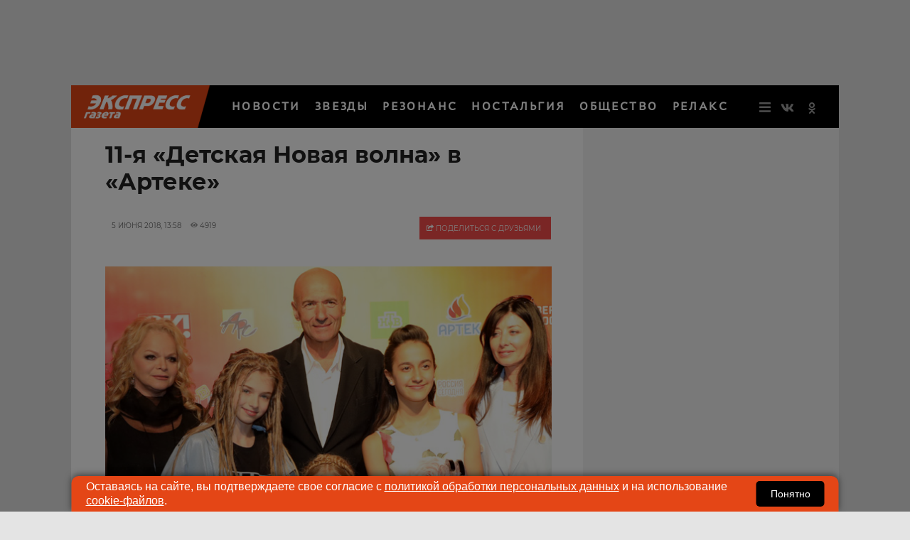

--- FILE ---
content_type: text/html; charset=UTF-8
request_url: https://www.eg.ru/showbusiness/544728/
body_size: 52864
content:
<!DOCTYPE html>
<html lang="ru">
<head>
        <!--script data-cfasync='false' data-mrf-script="garda" data-mrf-dt="1" data-mrf-host="bc.marfeelcache.com" src="https://bc.marfeelcache.com/statics/marfeel/gardac-sync.js"></script-->
        <meta charset="utf-8"/>
    <meta name="viewport" content="width=device-width, initial-scale=1.0"/>
    <title>11-я «Детская Новая волна» в «Артеке» - фото Экспресс газеты</title>

    <meta name="google-site-verification" content="pxvM5FB6ZmYcvfXN33fSoXK_HeXDaMJUanZLUNF-IHQ"/>
    <meta name="yandex-verification" content="f4f63e6be7c4e2ac"/>
    <meta property="aio_appid" content="AIO_57B5B1AA4E01D">
    <meta name="apple-mobile-web-app-capable" content="yes"/>

    <link rel="icon" href="//s1.cdn.eg.ru/upimg/icon/favicon.png" sizes="64x64" type="image/png"/>
    <link rel="apple-touch-icon" href="//s1.cdn.eg.ru/upimg/icon/apple-touch-icon.png"/>
    <link rel="apple-touch-icon" sizes="57x57" href="//s2.cdn.eg.ru/upimg/icon/apple-touch-icon-57x57.png"/>
    <link rel="apple-touch-icon" sizes="72x72" href="//s3.cdn.eg.ru/upimg/icon/apple-touch-icon-72x72.png"/>
    <link rel="apple-touch-icon" sizes="76x76" href="//s4.cdn.eg.ru/upimg/icon/apple-touch-icon-76x76.png"/>
    <link rel="apple-touch-icon" sizes="114x114" href="//s4.cdn.eg.ru/upimg/icon/apple-touch-icon-114x114.png"/>
    <link rel="apple-touch-icon" sizes="120x120" href="//s6.cdn.eg.ru/upimg/icon/apple-touch-icon-120x120.png"/>
    <link rel="apple-touch-icon" sizes="144x144" href="//s7.cdn.eg.ru/upimg/icon/apple-touch-icon-144x144.png"/>
    <link rel="apple-touch-icon" sizes="152x152" href="//s8.cdn.eg.ru/upimg/icon/apple-touch-icon-152x152.png"/>
    <link rel="apple-touch-icon" sizes="180x180" href="//s1.cdn.eg.ru/upimg/icon/apple-touch-icon-180x180.png"/>

    <link rel="preconnect" href="https://adservice.google.com/">
    <link rel="preconnect" href="https://googleads.g.doubleclick.net/">
    <link rel="preconnect" href="https://www.googletagservices.com/">
    <link rel="preconnect" href="https://tpc.googlesyndication.com/">

    <meta property="og:site_name" content="EG.RU">
    <meta name="twitter:card" content="summary_large_image">
    <meta name="twitter:site" content="@ExpressGazeta">
    <meta name="twitter:creator" content="@ExpressGazeta">
    <meta name="twitter:domain" content="eg.ru">
    <meta name="theme-color" content="#eee">
    <style>
        .main2019_footer-collection-item-title {padding-right: 12px;}

        .yadzen_title {color:#999999}

        @media screen and (max-width: 800px) {

            .znamya647148,.znamya647153,.znamya349886 {

                scale: 0.97;
            }

            advertronic-sticker {padding: 15px;}

        .yadzen_title {
            padding-left: 15px;
            padding-right: 15px;
            font-size: 0.9em;
            margin-top: -15px;
        }}

        @media screen and (min-width: 800px) {
            .article_content .znamya_all {
                margin-left: -31px; width:calc(100% + 71px) !important;
            }
        }
       
    </style>



    <!-- advertronic -->
    <link rel="preconnect" href="https://cdn.advertronic.io">
    <link rel="preload" href="https://cdn.advertronic.io/b/6c468c33-0722-4a66-bc3a-cedaa8e90847.json" as="fetch" type="application/json" crossorigin>
    <script src="https://cdn.advertronic.io/j/s.js" type="module" async></script>
    <script>
        (window.advertronic = window.advertronic || {cmd:[]}).cmd.push({
            init:{userId: '6c468c33-0722-4a66-bc3a-cedaa8e90847'}
        });
    </script>
    <!--/ advertronic -->


    
    <!--script src="//p1.ntvk1.ru/nv.js" async></script-->
    <script async src="https://widget.sparrow.ru/js/embed.js"></script>
    <!--script type="text/javascript" src="https://s3.wi-fi.ru/mtt/configs/sites/eg.js" async nocache></script-->


    <!--script src="https://dqwzhseasq.com/script.js"></script-->

    <script type="text/javascript" src="https://code.giraff.io/data/widget-v2_egru.js" async></script>


    
        
        <meta name="robots" content="index, follow">
        <style>#scrollpost544728 {display:none;}</style>
        <meta property="og:type" content="article">
        <meta property="og:site_name" content="EG.RU">
        <meta class="meta_title" name="mrc__share_title" content="11-я «Детская Новая волна» в «Артеке»">
           <meta class="meta_title" property="og:title" content="11-я «Детская Новая волна» в «Артеке»">
        <meta class="meta_title" name="twitter:title" content="11-я «Детская Новая волна» в «Артеке»">
        <meta name="description" content="«Детская Новая волна - 2018» прошла  в «Артеке».  Конкурс проводился при поддержке Министерства образования и науки Российской Федерации. ">
        <meta class="meta_desc" name="mrc__share_description" content="«Детская Новая волна - 2018» прошла  в «Артеке».  Конкурс проводился при поддержке Министерства образования и науки Российской Федерации. ">
        <meta class="meta_desc" property="og:description" content="«Детская Новая волна - 2018» прошла  в «Артеке».  Конкурс проводился при поддержке Министерства образования и науки Российской Федерации. ">

        <meta class="meta_desc" name="twitter:description" content="«Детская Новая волна - 2018» прошла  в «Артеке».  Конкурс проводился при поддержке Министерства образования и науки Российской Федерации. ">
        

        <meta class="meta_image" property="og:image" content="https://s3.cdn.eg.ru/wp-content/uploads/2018/06/19899663305103211.jpg">
        <link class="meta_image_href" rel="image_src" href="https://s3.cdn.eg.ru/wp-content/uploads/2018/06/19899663305103211.jpg">
        <meta class="meta_image" name="twitter:image:src" content="https://s3.cdn.eg.ru/wp-content/uploads/2018/06/19899663305103211.jpg">
        <meta property="yandex_recommendations_title" content="11-я «Детская Новая волна» в «Артеке»"/>
<meta property="yandex_recommendations_category" content="ЗВЕЗДЫ"/>
<meta property="yandex_recommendations_image" content="https://s3.cdn.eg.ru/wp-content/uploads/2018/06/19899663305103211.jpg"/> 

     
    <meta class="meta_url" property="og:url" content="https://www.eg.ru/showbusiness/544728/">
        <meta class="meta_url" name="twitter:url" content="https://www.eg.ru/showbusiness/544728/">
        <link rel='canonical' href='https://www.eg.ru/showbusiness/544728/'/>
<link rel='amphtml' href='https://www.eg.ru/showbusiness/544728/amp/'/>
<script type="application/ld+json">{
    "@context": "http://schema.org",
    "@type": "NewsArticle",
    "image": "https://www.eg.ru/wp-content/uploads/2018/06/19899663305103211.jpg",
    "name": "11-я «Детская Новая волна» в «Артеке»",
    "headline": "11-я «Детская Новая волна» в «Артеке»",
    "articleBody": "«Детская Новая волна - 2018» прошла  в «Артеке». Конкурс проводился при поддержке Министерства образования и науки Российской Федерации. - Я рад, что уже не первый раз «Детская Новая волна» проходит в «Артеке». Очень важно, что конкурс развивает музыкальную культуру ребят. На полях конкурса авторитетные музыковеды занимаются с ребятами вокалом, дают уроки по истории музыки - все это формирует музыкальную культуру и вырабатывает хороший вкус. В «Артеке» усердие конкурсантов касается каждого из юных зрителей – в итоге неизменно получается увлекательное история, которая объединяет людей - рассказал директор МДЦ «Артек» Алексей Каспржак. Ранее «Детская Новая волна» проходила на спортивном стадионе «Артека», где специально для конкурса возводилась сцена. С нынешнего года «Артек» принимает музыкальный детский праздник на новой замечательной площадке - «Артек-Арена». На «Детской Новой волне - 2018» выступили 14 участников из 9 стран мира, в том числе финалист телевизионного проекта телеканала НТВ «Ты супер!» Диана Анкудинова. В этом году юных талантов конкурса поддержали звезды: на сцене «Артека» выступили Алексей Воробьев, Тимур Родригез, «ПИЦЦА», Жасмин, а также члены жюри: Лев Лещенко, Юлианна Караулова, Олег Газманов, Николай Басков, Лариса Долина, Сергей Лазарев. Также в составе жюри работал продюсер радиостанции «Детское радио» Евгений Комбаров. Председатель жюри – народный артист России, продюсер и композитор Игорь Крутой. В день открытия со сцены гостей и участников конкурса приветствовал Глава Республики Крым, Председатель Совета министров Республики Крым Сергей Аксёнов. По итогам голосования жюри первое место (съёмка клипа) заняла Ева Лёпа (Украина).  Обладателем второго места (создание и запись в студии авторской песни) стала Ивена Работова (Болгария). Третье место (поездка на «Детское Евровидение» в Минск) получила Софья Фоменко (Россия). Специальный Приз от Академии популярной музыки Игоря Крутого (электронное пианино) был вручен Елизавете Трофимовой (Россия). Обладателем Приза Зрительских симпатий стала Диана Анкудинова (Россия). Все участники конкурса получили в подарок памятные дипломы и микрофоны от компании «АРС».",
    "dateCreated": "2018-06-05T13:58:43+03:00",
    "datePublished": "2018-06-05T13:58:43+03:00",
    "dateModified": "2018-06-05T13:58:43+03:00",
    "author": {
        "@type": "Person",
        "name": "Лариса Кудрявцева"
    },
    "articleSection": "ЗВЕЗДЫ",
    "publisher": {
        "@type": "Organization",
        "name": "Экспресс газета",
        "logo": {
            "@type": "ImageObject",
            "url": "https://www.eg.ru/assets/css/logo160x160.png"
        },
        "address": {
            "@type": "PostalAddress",
            "addressCountry": "RU",
            "postalCode": "127287",
            "addressLocality": "Москва",
            "streetAddress": "Петровско-Разумовский Старый проезд 1/23 строение 1"
        },
        "contactPoint": [
            {
                "@type": "ContactPoint",
                "telephone": "+7-495-7894270",
                "contactType": "customer support"
            }
        ],
        "email": "eg@eg.ru",
        "url": "https://www.eg.ru",
        "sameAs": [
            "https://vk.com/egonline",
            "https://ok.ru/egazeta",
            "https://www.facebook.com/EGonline",
            "https://www.Instagram*.com/eg.ru_online/",
            "https://twitter.com/ExpressGazeta"
        ]
    },
    "mainEntityOfPage": "https://www.eg.ru/showbusiness/544728/",
    "keywords": [
        "фестиваль",
        "Фестиваль «Детская Новая волна»",
        "фото",
        "фото eg.ru"
    ]
}</script>
    <!--    <link rel="preload" href="/assets/fonts/JTURjIg1_i6t8kCHKm45_dJE3g3D_u50.woff2" as="font"/>-->
    <!--    <link rel="preload" href="/assets/fonts/JTUPjIg1_i6t8kCHKm459WxZYgzz-PZwnCo.woff2" as="font"/>-->
    <!--    <link rel="preload" href="/assets/fonts/JTURjIg1_i6t8kCHKm45_ZpC3g3D_u50.woff2" as="font"/>-->
    <!--    <link rel="preload" href="/assets/fonts/JTUSjIg1_i6t8kCHKm459W1hyzbi.woff2" as="font"/>-->
    <!--    <link rel="preload" href="/assets/fonts/JTURjIg1_i6t8kCHKm45_bZF3g3D_u50.woff2" as="font"/>-->
    <!--    <link rel="preload" href="/assets/fonts/JTURjIg1_i6t8kCHKm45_dJE3gnD_g.woff2" as="font"/>-->
    <!--    <link rel="preload" href="/assets/fonts/JTUPjIg1_i6t8kCHKm459WxZYgzz_PZw.woff2" as="font"/>-->
    <!--    <link rel="preload" href="/assets/fonts/JTURjIg1_i6t8kCHKm45_ZpC3gnD_g.woff2" as="font"/>-->
    <!--    <link rel="preload" href="/assets/fonts/JTURjIg1_i6t8kCHKm45_bZF3gnD_g.woff2" as="font"/>-->
    <!--    <link rel="preload" href="/assets/fonts/JTUSjIg1_i6t8kCHKm459Wlhyw.woff2" as="font"/>-->
    <!--link rel="stylesheet" href="/assets/css/article2020.css"/-->
    <style>/* cyrillic-ext */ @font-face { font-family: 'AstraSans'; src: url(/assets/css/PT-Astra-Sans_Regular.ttf); } @font-face { font-family: 'Montserrat'; font-display: swap; font-style: italic; font-weight: 300; src: local('Montserrat Light Italic'), local('Montserrat-LightItalic'), url(/assets/fonts/JTUPjIg1_i6t8kCHKm459WxZYgzz8fZwnCo.woff2) format('woff2'); unicode-range: U+0460-052F, U+1C80-1C88, U+20B4, U+2DE0-2DFF, U+A640-A69F, U+FE2E-FE2F; } /* cyrillic */ @font-face { font-family: 'Montserrat'; font-display: swap; font-style: italic; font-weight: 300; src: local('Montserrat Light Italic'), local('Montserrat-LightItalic'), url(/assets/fonts/JTUPjIg1_i6t8kCHKm459WxZYgzz-PZwnCo.woff2) format('woff2'); unicode-range: U+0400-045F, U+0490-0491, U+04B0-04B1, U+2116; } /* latin-ext */ @font-face { font-family: 'Montserrat'; font-display: swap; font-style: italic; font-weight: 300; src: local('Montserrat Light Italic'), local('Montserrat-LightItalic'), url(/assets/fonts/JTUPjIg1_i6t8kCHKm459WxZYgzz8vZwnCo.woff2) format('woff2'); unicode-range: U+0100-024F, U+0259, U+1E00-1EFF, U+2020, U+20A0-20AB, U+20AD-20CF, U+2113, U+2C60-2C7F, U+A720-A7FF; } /* latin */ @font-face { font-family: 'Montserrat'; font-display: swap; font-style: italic; font-weight: 300; src: local('Montserrat Light Italic'), local('Montserrat-LightItalic'), url(/assets/fonts/JTUPjIg1_i6t8kCHKm459WxZYgzz_PZw.woff2) format('woff2'); unicode-range: U+0000-00FF, U+0131, U+0152-0153, U+02BB-02BC, U+02C6, U+02DA, U+02DC, U+2000-206F, U+2074, U+20AC, U+2122, U+2191, U+2193, U+2212, U+2215, U+FEFF, U+FFFD; } /* cyrillic-ext */ @font-face { font-family: 'Montserrat'; font-display: swap; font-style: normal; font-weight: 400; src: local('Montserrat Regular'), local('Montserrat-Regular'), url(/assets/fonts/JTUSjIg1_i6t8kCHKm459WRhyzbi.woff2) format('woff2'); unicode-range: U+0460-052F, U+1C80-1C88, U+20B4, U+2DE0-2DFF, U+A640-A69F, U+FE2E-FE2F; } /* cyrillic */ @font-face { font-family: 'Montserrat'; font-display: swap; font-style: normal; font-weight: 400; src: local('Montserrat Regular'), local('Montserrat-Regular'), url(/assets/fonts/JTUSjIg1_i6t8kCHKm459W1hyzbi.woff2) format('woff2'); unicode-range: U+0400-045F, U+0490-0491, U+04B0-04B1, U+2116; } /* latin-ext */ @font-face { font-family: 'Montserrat'; font-display: swap; font-style: normal; font-weight: 400; src: local('Montserrat Regular'), local('Montserrat-Regular'), url(/assets/fonts/JTUSjIg1_i6t8kCHKm459Wdhyzbi.woff2) format('woff2'); unicode-range: U+0100-024F, U+0259, U+1E00-1EFF, U+2020, U+20A0-20AB, U+20AD-20CF, U+2113, U+2C60-2C7F, U+A720-A7FF; } /* latin */ @font-face { font-family: 'Montserrat'; font-display: swap; font-style: normal; font-weight: 400; src: local('Montserrat Regular'), local('Montserrat-Regular'), url(/assets/fonts/JTUSjIg1_i6t8kCHKm459Wlhyw.woff2) format('woff2'); unicode-range: U+0000-00FF, U+0131, U+0152-0153, U+02BB-02BC, U+02C6, U+02DA, U+02DC, U+2000-206F, U+2074, U+20AC, U+2122, U+2191, U+2193, U+2212, U+2215, U+FEFF, U+FFFD; } /* cyrillic-ext */ @font-face { font-family: 'Montserrat'; font-display: swap; font-style: normal; font-weight: 500; src: local('Montserrat Medium'), local('Montserrat-Medium'), url(/assets/fonts/JTURjIg1_i6t8kCHKm45_ZpC3gTD_u50.woff2) format('woff2'); unicode-range: U+0460-052F, U+1C80-1C88, U+20B4, U+2DE0-2DFF, U+A640-A69F, U+FE2E-FE2F; } /* cyrillic */ @font-face { font-family: 'Montserrat'; font-display: swap; font-style: normal; font-weight: 500; src: local('Montserrat Medium'), local('Montserrat-Medium'), url(/assets/fonts/JTURjIg1_i6t8kCHKm45_ZpC3g3D_u50.woff2) format('woff2'); unicode-range: U+0400-045F, U+0490-0491, U+04B0-04B1, U+2116; } /* latin-ext */ @font-face { font-family: 'Montserrat'; font-display: swap; font-style: normal; font-weight: 500; src: local('Montserrat Medium'), local('Montserrat-Medium'), url(/assets/fonts/JTURjIg1_i6t8kCHKm45_ZpC3gfD_u50.woff2) format('woff2'); unicode-range: U+0100-024F, U+0259, U+1E00-1EFF, U+2020, U+20A0-20AB, U+20AD-20CF, U+2113, U+2C60-2C7F, U+A720-A7FF; } /* latin */ @font-face { font-family: 'Montserrat'; font-display: swap; font-style: normal; font-weight: 500; src: local('Montserrat Medium'), local('Montserrat-Medium'), url(/assets/fonts/JTURjIg1_i6t8kCHKm45_ZpC3gnD_g.woff2) format('woff2'); unicode-range: U+0000-00FF, U+0131, U+0152-0153, U+02BB-02BC, U+02C6, U+02DA, U+02DC, U+2000-206F, U+2074, U+20AC, U+2122, U+2191, U+2193, U+2212, U+2215, U+FEFF, U+FFFD; } /* cyrillic-ext */ @font-face { font-family: 'Montserrat'; font-display: swap; font-style: normal; font-weight: 600; src: local('Montserrat SemiBold'), local('Montserrat-SemiBold'), url(/assets/fonts/JTURjIg1_i6t8kCHKm45_bZF3gTD_u50.woff2) format('woff2'); unicode-range: U+0460-052F, U+1C80-1C88, U+20B4, U+2DE0-2DFF, U+A640-A69F, U+FE2E-FE2F; } /* cyrillic */ @font-face { font-family: 'Montserrat'; font-display: swap; font-style: normal; font-weight: 600; src: local('Montserrat SemiBold'), local('Montserrat-SemiBold'), url(/assets/fonts/JTURjIg1_i6t8kCHKm45_bZF3g3D_u50.woff2) format('woff2'); unicode-range: U+0400-045F, U+0490-0491, U+04B0-04B1, U+2116; } /* latin-ext */ @font-face { font-family: 'Montserrat'; font-display: swap; font-style: normal; font-weight: 600; src: local('Montserrat SemiBold'), local('Montserrat-SemiBold'), url(/assets/fonts/JTURjIg1_i6t8kCHKm45_bZF3gfD_u50.woff2) format('woff2'); unicode-range: U+0100-024F, U+0259, U+1E00-1EFF, U+2020, U+20A0-20AB, U+20AD-20CF, U+2113, U+2C60-2C7F, U+A720-A7FF; } /* latin */ @font-face { font-family: 'Montserrat'; font-display: swap; font-style: normal; font-weight: 600; src: local('Montserrat SemiBold'), local('Montserrat-SemiBold'), url(/assets/fonts/JTURjIg1_i6t8kCHKm45_bZF3gnD_g.woff2) format('woff2'); unicode-range: U+0000-00FF, U+0131, U+0152-0153, U+02BB-02BC, U+02C6, U+02DA, U+02DC, U+2000-206F, U+2074, U+20AC, U+2122, U+2191, U+2193, U+2212, U+2215, U+FEFF, U+FFFD; } /* cyrillic-ext */ @font-face { font-family: 'Montserrat'; font-display: swap; font-style: normal; font-weight: 700; src: local('Montserrat Bold'), local('Montserrat-Bold'), url(/assets/fonts/JTURjIg1_i6t8kCHKm45_dJE3gTD_u50.woff2) format('woff2'); unicode-range: U+0460-052F, U+1C80-1C88, U+20B4, U+2DE0-2DFF, U+A640-A69F, U+FE2E-FE2F; } /* cyrillic */ @font-face { font-family: 'Montserrat'; font-display: swap; font-style: normal; font-weight: 700; src: local('Montserrat Bold'), local('Montserrat-Bold'), url(/assets/fonts/JTURjIg1_i6t8kCHKm45_dJE3g3D_u50.woff2) format('woff2'); unicode-range: U+0400-045F, U+0490-0491, U+04B0-04B1, U+2116; } /* latin-ext */ @font-face { font-family: 'Montserrat'; font-display: swap; font-style: normal; font-weight: 700; src: local('Montserrat Bold'), local('Montserrat-Bold'), url(/assets/fonts/JTURjIg1_i6t8kCHKm45_dJE3gfD_u50.woff2) format('woff2'); unicode-range: U+0100-024F, U+0259, U+1E00-1EFF, U+2020, U+20A0-20AB, U+20AD-20CF, U+2113, U+2C60-2C7F, U+A720-A7FF; } /* latin */ @font-face { font-family: 'Montserrat'; font-display: swap; font-style: normal; font-weight: 700; src: local('Montserrat Bold'), local('Montserrat-Bold'), url(/assets/fonts/JTURjIg1_i6t8kCHKm45_dJE3gnD_g.woff2) format('woff2'); unicode-range: U+0000-00FF, U+0131, U+0152-0153, U+02BB-02BC, U+02C6, U+02DA, U+02DC, U+2000-206F, U+2074, U+20AC, U+2122, U+2191, U+2193, U+2212, U+2215, U+FEFF, U+FFFD; } /* cyrillic-ext */ @font-face { font-family: 'Montserrat'; font-display: swap; font-style: normal; font-weight: 800; src: local('Montserrat ExtraBold'), local('Montserrat-ExtraBold'), url(/assets/fonts/JTURjIg1_i6t8kCHKm45_c5H3gTD_u50.woff2) format('woff2'); unicode-range: U+0460-052F, U+1C80-1C88, U+20B4, U+2DE0-2DFF, U+A640-A69F, U+FE2E-FE2F; } /* cyrillic */ @font-face { font-family: 'Montserrat'; font-display: swap; font-style: normal; font-weight: 800; src: local('Montserrat ExtraBold'), local('Montserrat-ExtraBold'), url(/assets/fonts/JTURjIg1_i6t8kCHKm45_c5H3g3D_u50.woff2) format('woff2'); unicode-range: U+0400-045F, U+0490-0491, U+04B0-04B1, U+2116; } @font-face { font-family: 'Montserrat'; font-display: swap; font-style: normal; font-weight: 800; src: local('Montserrat ExtraBold'), local('Montserrat-ExtraBold'), url(/assets/fonts/JTURjIg1_i6t8kCHKm45_c5H3gfD_u50.woff2) format('woff2'); unicode-range: U+0100-024F, U+0259, U+1E00-1EFF, U+2020, U+20A0-20AB, U+20AD-20CF, U+2113, U+2C60-2C7F, U+A720-A7FF; } /* latin */ @font-face { font-family: 'Montserrat'; font-display: swap; font-style: normal; font-weight: 800; src: local('Montserrat ExtraBold'), local('Montserrat-ExtraBold'), url(/assets/fonts/JTURjIg1_i6t8kCHKm45_c5H3gnD_g.woff2) format('woff2'); unicode-range: U+0000-00FF, U+0131, U+0152-0153, U+02BB-02BC, U+02C6, U+02DA, U+02DC, U+2000-206F, U+2074, U+20AC, U+2122, U+2191, U+2193, U+2212, U+2215, U+FEFF, U+FFFD; } /* cyrillic-ext */ @font-face { font-family: 'Montserrat'; font-display: swap; font-style: normal; font-weight: 900; src: local('Montserrat Black'), local('Montserrat-Black'), url(/assets/fonts/JTURjIg1_i6t8kCHKm45_epG3gTD_u50.woff2) format('woff2'); unicode-range: U+0460-052F, U+1C80-1C88, U+20B4, U+2DE0-2DFF, U+A640-A69F, U+FE2E-FE2F; } /* cyrillic */ @font-face { font-family: 'Montserrat'; font-display: swap; font-style: normal; font-weight: 900; src: local('Montserrat Black'), local('Montserrat-Black'), url(/assets/fonts/JTURjIg1_i6t8kCHKm45_epG3g3D_u50.woff2) format('woff2'); unicode-range: U+0400-045F, U+0490-0491, U+04B0-04B1, U+2116; } /* latin-ext */ @font-face { font-family: 'Montserrat'; font-display: swap; font-style: normal; font-weight: 900; src: local('Montserrat Black'), local('Montserrat-Black'), url(/assets/fonts/JTURjIg1_i6t8kCHKm45_epG3gfD_u50.woff2) format('woff2'); unicode-range: U+0100-024F, U+0259, U+1E00-1EFF, U+2020, U+20A0-20AB, U+20AD-20CF, U+2113, U+2C60-2C7F, U+A720-A7FF; } /* latin */ @font-face { font-family: 'Montserrat'; font-display: swap; font-style: normal; font-weight: 900; src: local('Montserrat Black'), local('Montserrat-Black'), url(/assets/fonts/JTURjIg1_i6t8kCHKm45_epG3gnD_g.woff2) format('woff2'); unicode-range: U+0000-00FF, U+0131, U+0152-0153, U+02BB-02BC, U+02C6, U+02DA, U+02DC, U+2000-206F, U+2074, U+20AC, U+2122, U+2191, U+2193, U+2212, U+2215, U+FEFF, U+FFFD; } .fb_iframe_widget { padding-bottom: 40px !important; } hr { border: none; height: 1px; /* Set the hr color */ color: #e1e1e1; /* old IE */ background-color: #e1e1e1; /* Modern Browsers */ } .mobile-menu_inner { display: none; } .post-article_to-top { display: block; position: fixed; right: 25px; bottom: 60px; height: 40px; width: 40px; background-color: rgba(0, 0, 0, 0.7); border-radius: 4px; color: #fff; font-size: 20px; line-height: 40px; text-align: center; text-decoration: none; z-index: 200; } #header { display: none; } #header.active { display: block; } .article_title, .article_content h1 { font-size: 32px; line-height: 38px; } .widgeteg { clear: both; } .widgeteg { width: 300px; } @media (max-width: 600px) { .widgeteg { width: 100%; } } .widgeteg_right { margin-top: 8px; margin-left: 20px; margin-right: -30px; margin-bottom: 20px; padding: 13px; float: right; border-top: 1px solid #e1e1e1; border-bottom: 1px solid #e1e1e1; } .widgeteg_left { margin-top: 8px; margin-right: 20px; margin-left: -30px; margin-bottom: 20px; padding: 13px; float: left; border-top: 1px solid #e1e1e1; border-bottom: 1px solid #e1e1e1; } .widgeteg_more { margin-top: 0px; font-size: 10px; padding-bottom: 7px; text-transform: uppercase; color: #222222; font-weight: 500; font-family: "Montserrat", "Tahoma", san-serif; } .widgeteg_link { line-height: 17px; display: block; margin-top: -5px; font-size: 14px; padding-bottom: 7px; color: #ed1c24; font-weight: 600; font-family: "Montserrat", "Tahoma", san-serif; text-decoration: none; } .widgeteg_link:hover { text-decoration: underline; } span.widgeteg_link:hover { text-decoration: none; } .widgeteg_lead { line-height: 16px; margin-top: 7px; font-size: 12px; padding-bottom: 2px; color: #222222; font-weight: 400; font-family: "Montserrat", "Tahoma", san-serif; text-decoration: none; } .sr-only { position: absolute; width: 1px; height: 1px; padding: 0; margin: -1px; overflow: hidden; clip: rect(0, 0, 0, 0); border: 0 } .sr-only-focusable:active, .sr-only-focusable:focus { position: static; width: auto; height: auto; margin: 0; overflow: visible; clip: auto } html, body { height: 100% } *, *:before, *:after { -webkit-box-sizing: border-box; -moz-box-sizing: border-box; box-sizing: border-box } html, body { font-size: 100% } body { background: #fff; color: #222; cursor: auto; font-family: "Helvetica Neue", Helvetica, Montserrat, Arial,  san-serif; font-style: normal; font-weight: normal; line-height: 1.5; margin: 0; padding: 0; position: relative } a:hover { cursor: pointer } img { max-width: 100%; height: auto } .left { float: left !important } .right { float: right !important } .clearfix:before, .clearfix:after { content: " "; display: table } .clearfix:after { clear: both } .hide { display: none } .invisible { visibility: hidden } .antialiased { -webkit-font-smoothing: antialiased; -moz-osx-font-smoothing: grayscale } img { display: inline-block; vertical-align: middle } textarea { height: auto; min-height: 50px } select { width: 100% } .row { margin: 0 auto; max-width: 67.5rem; width: 100% } .row:before, .row:after { content: " "; display: table; height: 0px; } .row:after { clear: both } .row.collapse > .column, .row.collapse > .columns { padding-left: 0; padding-right: 0 } .row.collapse .row { margin-left: 0; margin-right: 0 } .row .row { margin: 0 -0.9375rem; max-width: none; width: auto } .row .row:before, .row .row:after { content: " "; display: table } .row .row:after { clear: both } .row .row.collapse { margin: 0; max-width: none; width: auto } .row .row.collapse:before, .row .row.collapse:after { content: " "; display: table } .row .row.collapse:after { clear: both } .column, .columns { padding-left: 0.9375rem; padding-right: 0.9375rem; width: 100%; float: left } .column + .column:last-child, .columns + .column:last-child, .column + .columns:last-child, .columns + .columns:last-child { float: right } .column + .column.end, .columns + .column.end, .column + .columns.end, .columns + .columns.end { float: left } @media only screen { .column, .columns { position: relative; padding-left: 0.9375rem; padding-right: 0.9375rem; float: left } .column.small-centered, .columns.small-centered { margin-left: auto; margin-right: auto; float: none } .column.small-uncentered, .columns.small-uncentered { float: left; margin-left: 0; margin-right: 0 } .column.small-centered:last-child, .columns.small-centered:last-child { float: none } .column.small-uncentered:last-child, .columns.small-uncentered:last-child { float: left } .column.small-uncentered.opposite, .columns.small-uncentered.opposite { float: right } .row.small-collapse > .column, .row.small-collapse > .columns { padding-left: 0; padding-right: 0 } .row.small-collapse .row { margin-left: 0; margin-right: 0 } .row.small-uncollapse > .column, .row.small-uncollapse > .columns { padding-left: 0.9375rem; padding-right: 0.9375rem; float: left } .small-1 { width: 8.33333% } .small-2 { width: 16.66667% } .small-3 { width: 25% } .small-4 { width: 33.33333% } .small-5 { width: 41.66667% } .small-6 { width: 50% } .small-7 { width: 58.33333% } .small-8 { width: 66.66667% } .small-9 { width: 75% } .small-10 { width: 83.33333% } .small-11 { width: 91.66667% } .small-12 { width: 100% } } @media only screen and (min-width: 30.0625em) { .column, .columns { position: relative; padding-left: 0.9375rem; padding-right: 0.9375rem; float: left } .medium-1 { width: 8.33333% } .medium-2 { width: 16.66667% } .medium-3 { width: 25% } .medium-4 { width: 33.33333% } .medium-5 { width: 41.66667% } .medium-6 { width: 50% } .medium-7 { width: 58.33333% } .medium-8 { width: 66.66667% } .medium-9 { width: 75% } .medium-10 { width: 83.33333% } .medium-11 { width: 91.66667% } .medium-12 { width: 100% } .medium-reset-order { float: left; left: auto; margin-left: 0; margin-right: 0; right: auto } .column.medium-centered, .columns.medium-centered { margin-left: auto; margin-right: auto; float: none } .column.medium-uncentered, .columns.medium-uncentered { float: left; margin-left: 0; margin-right: 0 } .column.medium-centered:last-child, .columns.medium-centered:last-child { float: none } .column.medium-uncentered:last-child, .columns.medium-uncentered:last-child { float: left } .column.medium-uncentered.opposite, .columns.medium-uncentered.opposite { float: right } .row.medium-collapse > .column, .row.medium-collapse > .columns { padding-left: 0; padding-right: 0 } .row.medium-collapse .row { margin-left: 0; margin-right: 0 } .row.medium-uncollapse > .column, .row.medium-uncollapse > .columns { padding-left: 0.9375rem; padding-right: 0.9375rem; float: left } } @media only screen and (min-width: 51.3125em) { .column, .columns { position: relative; padding-left: 0.9375rem; padding-right: 0.9375rem; float: left } .large-1 { width: 8.33333% } .large-2 { width: 16.66667% } .large-3 { width: 25% } .large-4 { width: 33.33333% } .large-5 { width: 41.66667% } .large-6 { width: 50% } .large-7 { width: 58.33333% } .large-8 { width: 66.66667% } .large-9 { width: 75% } .large-10 { width: 83.33333% } .large-11 { width: 91.66667% } .large-12 { width: 100% } .large-reset-order { float: left; left: auto; margin-left: 0; margin-right: 0; right: auto } .column.large-centered, .columns.large-centered { margin-left: auto; margin-right: auto; float: none } .column.large-uncentered, .columns.large-uncentered { float: left; margin-left: 0; margin-right: 0 } .column.large-centered:last-child, .columns.large-centered:last-child { float: none } .column.large-uncentered:last-child, .columns.large-uncentered:last-child { float: left } .column.large-uncentered.opposite, .columns.large-uncentered.opposite { float: right } .row.large-collapse > .column, .row.large-collapse > .columns { padding-left: 0; padding-right: 0 } .row.large-collapse .row { margin-left: 0; margin-right: 0 } .row.large-uncollapse > .column, .row.large-uncollapse > .columns { padding-left: 0.9375rem; padding-right: 0.9375rem; float: left } } @media only screen and (min-width: 56.3125em) { .column, .columns { position: relative; padding-left: 0.9375rem; padding-right: 0.9375rem; float: left } .xlarge-1 { width: 8.33333% } .xlarge-2 { width: 16.66667% } .xlarge-3 { width: 25% } .xlarge-4 { width: 33.33333% } .xlarge-5 { width: 41.66667% } .xlarge-6 { width: 50% } .xlarge-7 { width: 58.33333% } .xlarge-8 { width: 66.66667% } .xlarge-9 { width: 75% } .xlarge-10 { width: 83.33333% } .xlarge-11 { width: 91.66667% } .xlarge-12 { width: 100% } .column.xlarge-centered, .columns.xlarge-centered { margin-left: auto; margin-right: auto; float: none } .column.xlarge-uncentered, .columns.xlarge-uncentered { float: left; margin-left: 0; margin-right: 0 } .column.xlarge-centered:last-child, .columns.xlarge-centered:last-child { float: none } .column.xlarge-uncentered:last-child, .columns.xlarge-uncentered:last-child { float: left } .column.xlarge-uncentered.opposite, .columns.xlarge-uncentered.opposite { float: right } .row.xlarge-collapse > .column, .row.xlarge-collapse > .columns { padding-left: 0; padding-right: 0 } .row.xlarge-collapse .row { margin-left: 0; margin-right: 0 } .row.xlarge-uncollapse > .column, .row.xlarge-uncollapse > .columns { padding-left: 0.9375rem; padding-right: 0.9375rem; float: left } } @media only screen and (min-width: 67.5625em) { .column, .columns { position: relative; padding-left: 0.9375rem; padding-right: 0.9375rem; float: left } .xxlarge-1 { width: 8.33333% } .xxlarge-2 { width: 16.66667% } .xxlarge-3 { width: 25% } .xxlarge-4 { width: 33.33333% } .xxlarge-5 { width: 41.66667% } .xxlarge-6 { width: 50% } .xxlarge-7 { width: 58.33333% } .xxlarge-8 { width: 66.66667% } .xxlarge-9 { width: 75% } .xxlarge-10 { width: 83.33333% } .xxlarge-11 { width: 91.66667% } .xxlarge-12 { width: 100% } .column.xxlarge-centered, .columns.xxlarge-centered { margin-left: auto; margin-right: auto; float: none } .column.xxlarge-uncentered, .columns.xxlarge-uncentered { float: left; margin-left: 0; margin-right: 0 } .column.xxlarge-centered:last-child, .columns.xxlarge-centered:last-child { float: none } .column.xxlarge-uncentered:last-child, .columns.xxlarge-uncentered:last-child { float: left } .column.xxlarge-uncentered.opposite, .columns.xxlarge-uncentered.opposite { float: right } .row.xxlarge-collapse > .column, .row.xxlarge-collapse > .columns { padding-left: 0; padding-right: 0 } .row.xxlarge-collapse .row { margin-left: 0; margin-right: 0 } .row.xxlarge-uncollapse > .column, .row.xxlarge-uncollapse > .columns { padding-left: 0.9375rem; padding-right: 0.9375rem; float: left } } @media only screen { .show-for-small-only, .show-for-small-up, .show-for-small, .show-for-small-down, .hide-for-medium-only, .hide-for-medium-up, .hide-for-medium, .show-for-medium-down, .hide-for-large-only, .hide-for-large-up, .hide-for-large, .show-for-large-down, .hide-for-xlarge-only, .hide-for-xlarge-up, .hide-for-xlarge, .show-for-xlarge-down, .hide-for-xxlarge-only, .hide-for-xxlarge-up, .hide-for-xxlarge, .show-for-xxlarge-down { display: inherit !important } .hide-for-small-only, .hide-for-small-up, .hide-for-small, .hide-for-small-down, .show-for-medium-only, .show-for-medium-up, .show-for-medium, .hide-for-medium-down, .show-for-large-only, .show-for-large-up, .show-for-large, .hide-for-large-down, .show-for-xlarge-only, .show-for-xlarge-up, .show-for-xlarge, .hide-for-xlarge-down, .show-for-xxlarge-only, .show-for-xxlarge-up, .show-for-xxlarge, .hide-for-xxlarge-down { display: none !important } .visible-for-small-only, .visible-for-small-up, .visible-for-small, .visible-for-small-down, .hidden-for-medium-only, .hidden-for-medium-up, .hidden-for-medium, .visible-for-medium-down, .hidden-for-large-only, .hidden-for-large-up, .hidden-for-large, .visible-for-large-down, .hidden-for-xlarge-only, .hidden-for-xlarge-up, .hidden-for-xlarge, .visible-for-xlarge-down, .hidden-for-xxlarge-only, .hidden-for-xxlarge-up, .hidden-for-xxlarge, .visible-for-xxlarge-down { position: static !important; height: auto; width: auto; overflow: visible; clip: auto } .hidden-for-small-only, .hidden-for-small-up, .hidden-for-small, .hidden-for-small-down, .visible-for-medium-only, .visible-for-medium-up, .visible-for-medium, .hidden-for-medium-down, .visible-for-large-only, .visible-for-large-up, .visible-for-large, .hidden-for-large-down, .visible-for-xlarge-only, .visible-for-xlarge-up, .visible-for-xlarge, .hidden-for-xlarge-down, .visible-for-xxlarge-only, .visible-for-xxlarge-up, .visible-for-xxlarge, .hidden-for-xxlarge-down { clip: rect(1px, 1px, 1px, 1px); height: 1px; overflow: hidden; position: absolute !important; width: 1px } } @media only screen and (min-width: 30.0625em) { .hide-for-small-only, .show-for-small-up, .hide-for-small, .hide-for-small-down, .show-for-medium-only, .show-for-medium-up, .show-for-medium, .show-for-medium-down, .hide-for-large-only, .hide-for-large-up, .hide-for-large, .show-for-large-down, .hide-for-xlarge-only, .hide-for-xlarge-up, .hide-for-xlarge, .show-for-xlarge-down, .hide-for-xxlarge-only, .hide-for-xxlarge-up, .hide-for-xxlarge, .show-for-xxlarge-down { display: inherit !important } .show-for-small-only, .hide-for-small-up, .show-for-small, .show-for-small-down, .hide-for-medium-only, .hide-for-medium-up, .hide-for-medium, .hide-for-medium-down, .show-for-large-only, .show-for-large-up, .show-for-large, .hide-for-large-down, .show-for-xlarge-only, .show-for-xlarge-up, .show-for-xlarge, .hide-for-xlarge-down, .show-for-xxlarge-only, .show-for-xxlarge-up, .show-for-xxlarge, .hide-for-xxlarge-down { display: none !important } .hidden-for-small-only, .visible-for-small-up, .hidden-for-small, .hidden-for-small-down, .visible-for-medium-only, .visible-for-medium-up, .visible-for-medium, .visible-for-medium-down, .hidden-for-large-only, .hidden-for-large-up, .hidden-for-large, .visible-for-large-down, .hidden-for-xlarge-only, .hidden-for-xlarge-up, .hidden-for-xlarge, .visible-for-xlarge-down, .hidden-for-xxlarge-only, .hidden-for-xxlarge-up, .hidden-for-xxlarge, .visible-for-xxlarge-down { position: static !important; height: auto; width: auto; overflow: visible; clip: auto } .visible-for-small-only, .hidden-for-small-up, .visible-for-small, .visible-for-small-down, .hidden-for-medium-only, .hidden-for-medium-up, .hidden-for-medium, .hidden-for-medium-down, .visible-for-large-only, .visible-for-large-up, .visible-for-large, .hidden-for-large-down, .visible-for-xlarge-only, .visible-for-xlarge-up, .visible-for-xlarge, .hidden-for-xlarge-down, .visible-for-xxlarge-only, .visible-for-xxlarge-up, .visible-for-xxlarge, .hidden-for-xxlarge-down { clip: rect(1px, 1px, 1px, 1px); height: 1px; overflow: hidden; position: absolute !important; width: 1px } } @media only screen and (min-width: 51.3125em) { .hide-for-small-only, .show-for-small-up, .hide-for-small, .hide-for-small-down, .hide-for-medium-only, .show-for-medium-up, .hide-for-medium, .hide-for-medium-down, .show-for-large-only, .show-for-large-up, .show-for-large, .show-for-large-down, .hide-for-xlarge-only, .hide-for-xlarge-up, .hide-for-xlarge, .show-for-xlarge-down, .hide-for-xxlarge-only, .hide-for-xxlarge-up, .hide-for-xxlarge, .show-for-xxlarge-down { display: inherit !important } .show-for-small-only, .hide-for-small-up, .show-for-small, .show-for-small-down, .show-for-medium-only, .hide-for-medium-up, .show-for-medium, .show-for-medium-down, .hide-for-large-only, .hide-for-large-up, .hide-for-large, .hide-for-large-down, .show-for-xlarge-only, .show-for-xlarge-up, .show-for-xlarge, .hide-for-xlarge-down, .show-for-xxlarge-only, .show-for-xxlarge-up, .show-for-xxlarge, .hide-for-xxlarge-down { display: none !important } .hidden-for-small-only, .visible-for-small-up, .hidden-for-small, .hidden-for-small-down, .hidden-for-medium-only, .visible-for-medium-up, .hidden-for-medium, .hidden-for-medium-down, .visible-for-large-only, .visible-for-large-up, .visible-for-large, .visible-for-large-down, .hidden-for-xlarge-only, .hidden-for-xlarge-up, .hidden-for-xlarge, .visible-for-xlarge-down, .hidden-for-xxlarge-only, .hidden-for-xxlarge-up, .hidden-for-xxlarge, .visible-for-xxlarge-down { position: static !important; height: auto; width: auto; overflow: visible; clip: auto } .visible-for-small-only, .hidden-for-small-up, .visible-for-small, .visible-for-small-down, .visible-for-medium-only, .hidden-for-medium-up, .visible-for-medium, .visible-for-medium-down, .hidden-for-large-only, .hidden-for-large-up, .hidden-for-large, .hidden-for-large-down, .visible-for-xlarge-only, .visible-for-xlarge-up, .visible-for-xlarge, .hidden-for-xlarge-down, .visible-for-xxlarge-only, .visible-for-xxlarge-up, .visible-for-xxlarge, .hidden-for-xxlarge-down { clip: rect(1px, 1px, 1px, 1px); height: 1px; overflow: hidden; position: absolute !important; width: 1px } } @media only screen and (min-width: 56.3125em) { .hide-for-small-only, .show-for-small-up, .hide-for-small, .hide-for-small-down, .hide-for-medium-only, .show-for-medium-up, .hide-for-medium, .hide-for-medium-down, .hide-for-large-only, .show-for-large-up, .hide-for-large, .hide-for-large-down, .show-for-xlarge-only, .show-for-xlarge-up, .show-for-xlarge, .show-for-xlarge-down, .hide-for-xxlarge-only, .hide-for-xxlarge-up, .hide-for-xxlarge, .show-for-xxlarge-down { display: inherit !important } .show-for-small-only, .hide-for-small-up, .show-for-small, .show-for-small-down, .show-for-medium-only, .hide-for-medium-up, .show-for-medium, .show-for-medium-down, .show-for-large-only, .hide-for-large-up, .show-for-large, .show-for-large-down, .hide-for-xlarge-only, .hide-for-xlarge-up, .hide-for-xlarge, .hide-for-xlarge-down, .show-for-xxlarge-only, .show-for-xxlarge-up, .show-for-xxlarge, .hide-for-xxlarge-down { display: none !important } .hidden-for-small-only, .visible-for-small-up, .hidden-for-small, .hidden-for-small-down, .hidden-for-medium-only, .visible-for-medium-up, .hidden-for-medium, .hidden-for-medium-down, .hidden-for-large-only, .visible-for-large-up, .hidden-for-large, .hidden-for-large-down, .visible-for-xlarge-only, .visible-for-xlarge-up, .visible-for-xlarge, .visible-for-xlarge-down, .hidden-for-xxlarge-only, .hidden-for-xxlarge-up, .hidden-for-xxlarge, .visible-for-xxlarge-down { position: static !important; height: auto; width: auto; overflow: visible; clip: auto } .visible-for-small-only, .hidden-for-small-up, .visible-for-small, .visible-for-small-down, .visible-for-medium-only, .hidden-for-medium-up, .visible-for-medium, .visible-for-medium-down, .visible-for-large-only, .hidden-for-large-up, .visible-for-large, .visible-for-large-down, .hidden-for-xlarge-only, .hidden-for-xlarge-up, .hidden-for-xlarge, .hidden-for-xlarge-down, .visible-for-xxlarge-only, .visible-for-xxlarge-up, .visible-for-xxlarge, .hidden-for-xxlarge-down { clip: rect(1px, 1px, 1px, 1px); height: 1px; overflow: hidden; position: absolute !important; width: 1px } } @media only screen and (min-width: 67.5625em) { .hide-for-small-only, .show-for-small-up, .hide-for-small, .hide-for-small-down, .hide-for-medium-only, .show-for-medium-up, .hide-for-medium, .hide-for-medium-down, .hide-for-large-only, .show-for-large-up, .hide-for-large, .hide-for-large-down, .hide-for-xlarge-only, .show-for-xlarge-up, .hide-for-xlarge, .hide-for-xlarge-down, .show-for-xxlarge-only, .show-for-xxlarge-up, .show-for-xxlarge, .show-for-xxlarge-down { display: inherit !important } .show-for-small-only, .hide-for-small-up, .show-for-small, .show-for-small-down, .show-for-medium-only, .hide-for-medium-up, .show-for-medium, .show-for-medium-down, .show-for-large-only, .hide-for-large-up, .show-for-large, .show-for-large-down, .show-for-xlarge-only, .hide-for-xlarge-up, .show-for-xlarge, .show-for-xlarge-down, .hide-for-xxlarge-only, .hide-for-xxlarge-up, .hide-for-xxlarge, .hide-for-xxlarge-down { display: none !important } .hidden-for-small-only, .visible-for-small-up, .hidden-for-small, .hidden-for-small-down, .hidden-for-medium-only, .visible-for-medium-up, .hidden-for-medium, .hidden-for-medium-down, .hidden-for-large-only, .visible-for-large-up, .hidden-for-large, .hidden-for-large-down, .hidden-for-xlarge-only, .visible-for-xlarge-up, .hidden-for-xlarge, .hidden-for-xlarge-down, .visible-for-xxlarge-only, .visible-for-xxlarge-up, .visible-for-xxlarge, .visible-for-xxlarge-down { position: static !important; height: auto; width: auto; overflow: visible; clip: auto } .visible-for-small-only, .hidden-for-small-up, .visible-for-small, .visible-for-small-down, .visible-for-medium-only, .hidden-for-medium-up, .visible-for-medium, .visible-for-medium-down, .visible-for-large-only, .hidden-for-large-up, .visible-for-large, .visible-for-large-down, .visible-for-xlarge-only, .hidden-for-xlarge-up, .visible-for-xlarge, .visible-for-xlarge-down, .hidden-for-xxlarge-only, .hidden-for-xxlarge-up, .hidden-for-xxlarge, .hidden-for-xxlarge-down { clip: rect(1px, 1px, 1px, 1px); height: 1px; overflow: hidden; position: absolute !important; width: 1px } } .show-for-landscape, .hide-for-portrait { display: inherit !important } .hide-for-landscape, .show-for-portrait { display: none !important } table.hide-for-landscape, table.show-for-portrait { display: table !important } thead.hide-for-landscape, thead.show-for-portrait { display: table-header-group !important } tbody.hide-for-landscape, tbody.show-for-portrait { display: table-row-group !important } tr.hide-for-landscape, tr.show-for-portrait { display: table-row !important } td.hide-for-landscape, td.show-for-portrait, th.hide-for-landscape, th.show-for-portrait { display: table-cell !important } @media only screen and (orientation: landscape) { .show-for-landscape, .hide-for-portrait { display: inherit !important } .hide-for-landscape, .show-for-portrait { display: none !important } table.show-for-landscape, table.hide-for-portrait { display: table !important } thead.show-for-landscape, thead.hide-for-portrait { display: table-header-group !important } tbody.show-for-landscape, tbody.hide-for-portrait { display: table-row-group !important } tr.show-for-landscape, tr.hide-for-portrait { display: table-row !important } td.show-for-landscape, td.hide-for-portrait, th.show-for-landscape, th.hide-for-portrait { display: table-cell !important } } @media only screen and (orientation: portrait) { .show-for-portrait, .hide-for-landscape { display: inherit !important } .hide-for-portrait, .show-for-landscape { display: none !important } } .show-for-touch { display: none !important } .hide-for-touch { display: inherit !important } .touch .show-for-touch { display: inherit !important } .touch .hide-for-touch { display: none !important } table.hide-for-touch { display: table !important } .touch table.show-for-touch { display: table !important } thead.hide-for-touch { display: table-header-group !important } .touch thead.show-for-touch { display: table-header-group !important } tbody.hide-for-touch { display: table-row-group !important } .touch tbody.show-for-touch { display: table-row-group !important } tr.hide-for-touch { display: table-row !important } .touch tr.show-for-touch { display: table-row !important } td.hide-for-touch { display: table-cell !important } .touch td.show-for-touch { display: table-cell !important } th.hide-for-touch { display: table-cell !important } .touch th.show-for-touch { display: table-cell !important } .show-for-sr { clip: rect(1px, 1px, 1px, 1px); height: 1px; overflow: hidden; position: absolute !important; width: 1px } .show-on-focus { clip: rect(1px, 1px, 1px, 1px); height: 1px; overflow: hidden; position: absolute !important; width: 1px } .show-on-focus:focus, .show-on-focus:active { position: static !important; height: auto; width: auto; overflow: visible; clip: auto } .print-only, .show-for-print { display: none !important } @media print { .print-only, .show-for-print { display: block !important } .hide-on-print, .hide-for-print { display: none !important } table.show-for-print { display: table !important } thead.show-for-print { display: table-header-group !important } tbody.show-for-print { display: table-row-group !important } tr.show-for-print { display: table-row !important } td.show-for-print { display: table-cell !important } th.show-for-print { display: table-cell !important } } html, body, div, span, applet, object, iframe, h1, h2, h3, h4, h5, h6, p, blockquote, pre, a, abbr, acronym, address, big, cite, code, del, dfn, em, img, ins, kbd, q, s, samp, small, strike, strong, sub, sup, tt, var, b, u, i, center, dl, dt, dd, ol, ul, li, fieldset, form, label, legend, table, caption, tbody, tfoot, thead, tr, th, td, article, aside, canvas, details, embed, figure, figcaption, footer, header, hgroup, menu, nav, output, ruby, section, summary, time, mark, audio, video { margin: 0; padding: 0; border: 0; -webkit-box-sizing: border-box; -moz-box-sizing: border-box; box-sizing: border-box } article, aside, details, figcaption, figure, footer, header, hgroup, menu, nav, section { display: block } html { font-size: 16px } body { background: #e4e4e4; color: #333; font-family: "Montserrat", "Tahoma", san-serif; line-height: 1.3 } a { color: inherit } .site-wrapper { overflow: hidden } .page-wrapper { margin: auto; max-width: 1080px; background: #fff } .text-centered { text-align: center } h1 a, h2 a, h3 a { text-decoration: none } .eg-bn { margin-bottom: 20px } .fixed-me-parent { clear: both } .end-of-post { height: 0px; clear: both } .page-title { margin-bottom: 25px; font-size: 25px } .page-header { position: relative; margin-bottom: 25px; height: 82px; /* border-bottom: 1px solid #dadada;*/ } .page-header_wrapper { height: 95px; padding-top: 15px; } .page-header_logo { display: block; position: absolute; left: 6px; top: 10px; height: 51px; width: 160px; background: url("/assets/css/express-gazeta.svg"); background-size: contain; background-repeat: no-repeat; text-indent: -999px; overflow: hidden } .page-header_search { display: block; position: absolute; top: 5px; right: 15px; height: 60px; width: 60px } .page-header_search-body { display: none; position: absolute; top: 10px; right: 60px; height: 40px; width: 465px; background: #F5F5F5 } .page-header_search-body .fa { float: right; height: 40px; width: 50px; color: #b2b2b2; font-size: 20px; line-height: 35px; text-align: center } .page-header_search-text { display: block; float: left; padding-left: 20px; height: 40px; width: 415px; background: #F5F5F5; border: none } .page-header_search-btn { position: absolute; top: 0; right: 0; height: 60px; width: 60px; font-size: 22px; line-height: 55px; text-align: center } .page-header_search-btn .fa { cursor: pointer } .page-header_search-btn .fa-times { display: none } .page-header_search-btn.active .fa-search { display: none } .page-header_search-btn.active .fa-times { display: inline-block } .page-header_bottom { margin-bottom: 30px } .page-header_currency { float: left; margin-left: 12px; padding: 5px 0; height: 40px; color: #484848; font-family: "Montserrat",  san-serif; font-size: 19px; font-weight: bold; line-height: 30px } .page-header_currency:first-child { margin-left: 40px; } .page-header_currency .fa-eur, .page-header_currency .fa-usd { color: #b0b0b0; font-size: 19px; line-height: 28px; text-align: center } .page-header_currency .fa-angle-up, .page-header_currency .fa-angle-down { margin-left: 5px } .page-header_currency .fa-angle-down { color: #ed1c24 } .page-header_currency .fa-angle-up { color: #44b976 } .page-header_social { margin-left: 12px; padding: 5px 0; height: 40px; color: #484848; font-family: "Montserrat",  san-serif; font-size: 14px; font-weight: 500; line-height: 30px } .page-header_social .fa { height: 30px; width: 30px; border: 1px solid #b0b0b0; border-radius: 50%; color: #b0b0b0; font-size: 16px; line-height: 28px; text-align: center; transition: all 200ms ease-out } .page-header_social .fa:hover { color: #fff } .page-header_social .fa-twitter:hover { background: #00a2f5; border: 1px solid #00a2f5 } .page-header_social .fa-фейсбук*:hover { background: #23599b; border: 1px solid #23599b } .page-header_social .fa-vk:hover { background: #5184ab; border: 1px solid #5184ab } .page-header_button { display: inline-block; height: 40px; width: 195px; border: 1px solid #dcdcdc; color: #8f8f8f; font-family: "Montserrat",  san-serif; font-size: 14px; font-weight: 500; line-height: 38px; text-align: center; text-decoration: none; text-transform: uppercase; transition: all 200ms ease-out } .page-header_button.active { border: 1px solid #ed1c24; color: #ed1c24 } .page-header_button:hover { background: #ed1c24; border: 1px solid #ed1c24; color: #fff } @media only screen and (min-width: 56.25em) { .page-header.fixhead { max-width: 1080px; width: 100%; background: #fff; transition: all 300ms ease-out } .page-header.fixhead.active { position: fixed; top: 0; left: 0; right: 0; margin: auto; height: 50px; z-index: 100; } .page-header.fixhead.active .page-header_logo { height: 30px; width: 96px; transition: all 300ms ease-out } .page-header.fixhead.active .main-menu { padding-top: 17px; transition: all 300ms ease-out } .page-header.fixhead.active .page-header_search-btn, .page-header.fixhead.active .page-header_search { height: 40px; width: 40px; transition: all 300ms ease-out } .page-header.fixhead.active .page-header_search-btn { line-height: 35px; transition: all 300ms ease-out } .page-header.fixhead.active .page-header_search-body { top: 0; transition: all 300ms ease-out } } @media only screen and (max-width: 56.25em) and (min-width: 30em) { .page-header_logo { position: static; margin: 6px auto } .page-header_currency .fa-eur, .page-header_currency .fa-usd { margin-right: 2px } } @media only screen and (max-width: 30em) { .page-header_button { padding: 0 20px; width: auto; font-size: 12px } .page-header_button .fa-home { font-size: 24px; vertical-align: middle } .page-header_logo { position: static; margin: 6px auto } } .slideshow:before, .slideshow:after { content: " "; display: table } .slideshow:after { clear: both } .slideshow_wrapper { margin-bottom: 25px; min-height: 640px; background: #23475F url("../images/carousel2.jpg") center top no-repeat } .page-footer { padding-top: 30px; padding-bottom: 30px; background: #2d3e50; color: #fff; font-size: 12px } .article_premium-meta { position: absolute; bottom: 0px; left: 0; right: 0; color: #fff; text-align: left; } .article_premium-rubr { display: inline-block; padding: 0 15px; height: 25px; border: 1px solid #fff; font-family: "Montserrat",  san-serif; font-size: 10px; line-height: 25px; text-decoration: none; text-transform: uppercase } .article_premium-title { margin-left: 17.7%; margin-bottom: 30px; max-width: 700px; font-weight: bold; font-size: 42px; line-height: 48px; padding-left: 30px; padding-right: 8%; border-left: 3px solid white; } .article_title { margin-bottom: 10px; color: #222222; font-size: 32px; font-weight: 700; } .article_subtitle { margin-bottom: 20px; font-size: 18px; font-weight: bold } .article_content { font-family: "Montserrat",  san-serif; font-size: 16px; line-height: 21px; } .article_content p, .article_content h2, .article_content h3 { margin-bottom: 20px } .article_content iframe, .article_content object { margin-bottom: 20px; max-width: 100% } .article_content a { color: #ed1c24 } .article_content blockquote { display: block; margin-bottom: 46px; margin-top: -13px; font-family: "Montserrat", "Tahoma", san-serif; font-weight: 500; font-size: 18px; font-style: italic; clear: both; } .article_figure { display: block; position: relative; margin-bottom: 5px } .article_figure img { display: block; position: relative; width: 100% } .article_figure .wp-caption-text { display: block; position: absolute; bottom: 0; left: 0; padding: 5px 12px; background: rgba(0, 0, 0, 0.51); color: #fff; font-family: "Montserrat",  san-serif; font-size: 10px; text-transform: uppercase } .article_tags-block { margin-bottom: 20px; padding-bottom: 0px; margin-top: -26px; clear: both; margin-left: 0px; padding-bottom: 9px; } .article_tags-block .article_nav-list .article_nav-list1 { min-height: 120px; } .article_tags { max-width: 340px; min-height: 26px; } .article_tags-block:after, .article_tags-block:before { clear: both } .article_tags-title { float: left; margin-right: 15px; padding: 0 13px; height: 25px; border: 1px solid #ed1c24; color: #ed1c24; font-family: "Montserrat",  san-serif; font-size: 10px; font-weight: 500; line-height: 23px; } .article_tag { color: #ed1c24; font-family: "Montserrat",  san-serif; font-weight: 400; font-size: 10px; line-height: 16px; text-decoration: underline; letter-spacing: 0.04em; } .NOcolumns .wp-caption-text { margin-left: 72px; } .article_bn { margin-bottom: 20px } .article_znamya { margin-bottom: 20px } .comments { width: 100%; overflow: auto; } .article_znamya_gnezdo { margin: 0 0px -12px 0; width: calc(100% + 9px); margin-left: -9px; background-color: rgba(100,100,100,0.06); display: flex; width: calc(100% + 7px); margin-left: -7px; min-height: 240px; flex-direction: column; justify-content: center; } .article_meta { margin-bottom: 10px; padding: 10px 0; border-bottom: 1px solid #dcdcdc; color: #8f8f8f; font-family: "Montserrat",  san-serif; font-size: 10px; text-transform: uppercase } .article_author { margin-bottom: 20px; color: #8f8f8f; font-family: "Montserrat",  san-serif; font-size: 10px; text-transform: uppercase } .article_author:before, .article_author:after { content: " "; display: table } .article_author:after { clear: both } .article_author-link { text-decoration: none } .article_nav-title { position: relative; margin-bottom: 5px; padding-bottom: 12px; border-bottom: 2px solid #e9e9e9; color: #222222; font-family: "Montserrat",  san-serif; font-size: 20px; font-weight: 600; line-height: 1; margin-left: 22px; } .article_nav-title1 { margin-left: -9px; } .article_nav-list { color: #303030; font-size: 16px; font-weight: 500; margin-left: 18px; } .article_nav-list1 { margin-left: -9px; } .article_nav-item { padding: 0px 0; border-bottom: 1px solid #e1e1e1; list-style: none; min-height: 57px; } .article_nav-link { text-decoration: none; top: 4px; position: relative; } .article_nav-link:hover { text-decoration: none; } .article_nav-link.passed { color: #8f8f8f } @media only screen and (max-width: 51.25em) and (min-width: 700px) { .article_premium-title { font-size: 30px } } @media only screen and (max-width: 700px) and (min-width: 30em) { .article_premium-title { font-size: 26px } } @media only screen and (max-width: 30em) { .article_premium-title { font-size: 20px } .article_premium-rubr { display: none } } @media only screen and (max-width: 300px) { .article_premium-title { font-size: 16px } } .comments_top { margin-bottom: 20px } .comments_name { display: inline-block; position: relative; text-decoration: none } .comments_name-big { color: #e6e6e6; font-family: "Montserrat",  san-serif; font-size: 36px; font-weight: 800; text-transform: uppercase } .comments_name-small { display: block; position: absolute; right: 15px; bottom: 5px; font-family: "Montserrat",  san-serif; font-size: 18px; font-weight: 300 } .comment-form { display: block; margin-bottom: 30px } .comment-form:before, .comment-form:after { content: " "; display: table } .comment-form:after { clear: both } .comment-form .submit { display: block; float: right; padding: 0 30px; height: 40px; background: #fff; border: 1px solid #484848; color: #484848; cursor: pointer; font-family: "Montserrat",  san-serif; font-size: 11px; line-height: 38px; text-transform: uppercase } .comment-form-comment { display: block; margin-bottom: 15px; padding: 10px; min-height: 100px; min-width: 100%; max-width: 100%; background: #ededed; border: 1px solid #ededed } .comment-form-author-p { float: left } .comment-form-author { display: block; padding: 0 8px; height: 30px; width: 180px; background: #ededed; border: 1px solid #ededed } .ulogin_block { float: right } .ulogin_label { color: #8f8f8f; font-family: "Montserrat",  san-serif; font-size: 10px; line-height: 30px; text-transform: uppercase } .form-submit { clear: both } .eg-gallery { position: relative; width: auto; max-width: 100% } .eg-gallery_wrapper { position: relative; margin: 0 0 25px 0; background: #f7f7f7; clear: both } .eg-gallery_wrapper:before, .eg-gallery_wrapper:after { content: " "; display: table } .eg-gallery_wrapper:after { clear: both } .eg-gallery_photo { display: block; margin: 0 auto 12px; width: auto; max-width: 100% } .eg-gallery_title { display: block; position: static; padding: 15px 15px 15px 80px; background: transparent; color: #646464; font-size: 10px; text-transform: uppercase; -webkit-box-sizing: border-box; -moz-box-sizing: border-box; box-sizing: border-box; overflow: hidden } .eg-gallery_item { display: block; position: static } .eg-gallery_pager { display: block; float: left; height: 0; width: 65px } .eg-gallery_pager-nums { display: block; position: absolute; left: 0; bottom: 0; padding: 0 15px; height: 50px; -webkit-box-sizing: border-box; -moz-box-sizing: border-box; box-sizing: border-box; background: #f7f7f7; color: #666; font-family: "Montserrat", "Tahoma", san-serif; font-size: 18px } .eg-gallery_pager-current { font-size: 30px; font-weight: bold } .eg-gallery_pager-total:before { content: "/" } .eg-gallery_pager-controls { display: block; position: static } .eg-gallery_pager-next, .eg-gallery_pager-prev { position: absolute; top: 50%; height: 45px; width: 34px; background: #fff; color: #242626; cursor: pointer; font-size: 15px; line-height: 45px; text-align: center; transform: translateY(-50%); opacity: 0.8 } .eg-gallery_pager-next { right: 0; box-shadow: -2px 2px 2px #777 } .eg-gallery_pager-prev { left: 0; box-shadow: 2px 2px 2px #777 } @media only screen and (max-width: 51.25em) { .eg-gallery_title { padding-right: 10px; padding-left: 80px } .eg-gallery_pager-controls { display: none } } .gallery { position: relative; background: #f7f7f7 } .gallery img { display: block; float: none; margin: auto } .gallery .gallery-caption { display: block; position: static; padding: 15px 15px 15px 80px; min-height: 60px; background: transparent; color: #303030; font-size: 11px; text-transform: uppercase; -webkit-box-sizing: border-box; -moz-box-sizing: border-box; box-sizing: border-box; overflow: hidden } .gallery .eg-gallery_pager-nums { position: absolute; bottom: 0; left: 0 } .gallery-item { position: relative } .search_top { margin-bottom: 15px } .search_list { list-style: none } .search_item { padding: 20px 0; border-top: 1px solid #e6e6e6 } .search_item:before, .search_item:after { content: " "; display: table } .search_item:after { clear: both } .search_content { overflow: hidden } .search_figure { float: right; margin-left: 15px; width: 35% } .search_title { margin-bottom: 15px; font-size: 20px } .search_title a:hover { text-decoration: underline } .search_excerpt { margin-bottom: 10px; font-family: "Montserrat",  san-serif; font-size: 14px } .search_rubr { margin-bottom: 10px; color: #8f8f8f; font-family: "Montserrat",  san-serif; font-size: 10px; text-transform: uppercase } .search_rubr a { text-decoration: none } .search_rubr a:hover { text-decoration: underline } .search_meta { color: #8f8f8f; font-family: "Montserrat",  san-serif; font-size: 10px; text-transform: uppercase } .search_meta a { text-decoration: none } .search_meta a:hover { text-decoration: underline } .search_date, .search_author { display: inline-block; margin-right: 8px } @media only screen and (max-width: 30em) { .search_figure { float: none; margin: 0 0 15px 0; width: 100% } } .Instagram*-media { position: inherit !important; min-height: 700px !important; } .main-menu_list li { position: relative; float: left; left: 8px; padding: 0 8px; list-style: none; } .main-menu_list li a { color: #303030; font-weight: 500; text-decoration: none; text-transform: uppercase; letter-spacing: 0.002em; } .mobile-menu_list li a { font-size: 14px; font-weight: 500; text-decoration: none; text-transform: uppercase; } .mobile-menu_list li { padding: 5px 0; list-style: none; } .carousel_author-photo { width: 60px; height: 60px; } .slideshow_wrapper { margin-top: 15px; } .footer-bottom_menu li { float: left; margin-left: 28px; list-style: none; } .footer-bottom_menu li a { text-decoration: none; } .article_content h1 { margin-top: 20px; } .article_content h2, .article_content h3 { margin-top: 35px; margin-bottom: 10px !important; } .article_bn15 { margin-left: 15px; } .page-numbers { text-decoration: none; padding: 5px; } .current { color: #ed1c24; } .alignleft { float: left; padding-right: 30px; margin-left: -28px; max-width: 50%; padding-bottom: 2px; } .alignright { float: right; padding-left: 30px; margin-right: -28px; max-width: 50%; } .article_nav-link:hover, .footer-posts_post-title a:hover { text-decoration: underline; } .mtop_photo-frame:after, .mrubr_photo-frame:after, .carousel_photo-frame:after { background: rgba(0, 0, 0, 0.16) !important; } .mtop_photo-frame:hover:after, .mrubr_photo-frame:hover:after, .carousel_photo-frame:hover:after { background: rgba(0, 0, 0, 0.26) !important; } .img-desc { color: #303030; padding-bottom: 15px; font-size: 12px; margin-top: 2px; } .fa-telegram:before { content: "\f2c6" } .fa-telegram:hover { background: #00a2f5; border: 1px solid #00a2f5 } .fa-Instagram*:hover { background: #00a2f5; border: 1px solid #00a2f5 } .fa-odnoklassniki:hover { background: #F2720C; border: 1px solid #F2720C } .footer-bottom_soc-icon { margin: 0px 2px !important; } .gallery .gallery-caption { padding: 15px 15px 15px 99px; } .bannerleft .mobilesubscriptions { text-align: right !important; margin-right: 15px !important; } @media screen and (max-width: 600px) { .nr-player, .yandex_adp3 { display: none } .page-header_button { font-size: 10px; line-height: 24px; padding: 0 3px; margin-bottom: -19px; height: 26px; } .bannerleft .mobilesubscriptions { text-align: center !important; width: 100%; } .padding30 { padding-left: 10px; padding-right: 10px; } .article_content ul li { margin-left: 10px !important; } } .ad600 { display: none; } .mainfoto { padding-right: 0px; padding-left: 7px; padding-top: 8px; } @media screen and (max-width: 730px) { .ad600 { display: block; } .yandex_adp3 { display: none; } .article_content { margin-right: 15px; margin-left: 15px; } .columns { padding-right: 15px; } .mainfoto { padding-right: 15px; } } figcaption.wp-caption-text { font-size: 10px; padding-left: 0px; padding-top: 7px; padding-bottom: 6px; margin-left: 28px; letter-spacing: 0.05em; color: #666666; line-height: 16px; } .aligncenter .wp-caption-text, .alignnone .wp-caption-text, .alignright .wp-caption-text, .alignleft .wp-caption-text { /* margin-left: 0px; */ text-align: left; padding-bottom: 25px; } img.aligncenter { display: block; margin: 0 auto; } .aligncenter { text-align: center; } .carousel_wrapper, .slideshow_wrapper, .page-footer { position: relative } .slideshow_wrapper { margin-top: 0px !important; } .page-header_button { background: #ed1c24; border: 1px solid #ed1c24; color: #fff; } .page-header_search-body { width: 267px !important; } .padding30 { padding-left: 50px; padding-right: 30px; } .page-header_search-text { width: 202px; } .visually-hidden { position: absolute; top: -9999em; left: -9999em; box-sizing: border-box; } .page-header_button.active { color: #ffffff; } .hr { border-bottom: 1px solid #e1e1e1; } .hr1 { width: 50%; margin-bottom: 22px; margin-top: 18px; } .hr2 { width: 100%; margin-bottom: 22px; margin-top: 18px; } .hr300 { border-bottom: 1px solid #e1e1e1; width: 50%; max-width: 300px; margin-bottom: 22px; margin-top: 8px; margin-left: -6px; } h2 { font-size: 1.3em; } @media screen and (min-width: 100px) { .mobile_premium_columns .wp-caption-text { margin-left: 17.7%; font-size: 10px; } .comblock { padding-left: 52px !important; padding-right: 50px !important; } .article_content ul { margin-bottom: 30px; margin-top: -7px; } .article_content ul li { clear: both; position: relative; margin-bottom: 10px; padding-left: 25px; list-style: none; margin-left: 30px; font-size: 16px; line-height: 21px; } .article_content ul li strong, .article_content ol li strong, .article_content ul li b, .article_content ol li b { font-weight: 500; } .article_content ol li { position: relative; margin-bottom: 10px; padding-left: 25px; list-style: none; font-size: 16px; } .article_content ol { list-style: none; counter-reset: item; margin-left: 29px; margin-bottom: 20px; clear: both; } .article_content ol li { counter-increment: item; margin-bottom: 5px; margin-top: 18px; } .article_content ol li:before { margin-right: 10px; margin-left: -28px; content: counter(item); color: #f24b4b; width: 1.2em; text-align: center; display: inline-block; font-weight: 700; } .article_content h1, .article_content h2, .article_content h3 { clear: both; } .article_content h2, .article_content h3 { clear: both; font-size: 20px; font-weight: 600; color: #222222; margin-top: 37px; margin-bottom: 26px; } .article_content h3 { clear: both; font-size: 16px; font-weight: 700; color: #222222; margin-top: 22px; margin-bottom: 20px; line-height: 20px; } .article_content ul li:before { position: absolute; font-size: 0.7em; display: inline-block; left: 0; top: 2px; margin: 0 6px 0 0; width: 11px; color: #f24b4b; content: url("/assets/css/marker.svg") } .page-header_bottom { margin-bottom: 10px !important; } .article_content { padding-left: 35px; padding-right: 35px;; } .article_content_premium { padding-left: 0px; padding-right: 0px; } .article_content_premium .article_meta { height: 77px; } .article_content_premium .article_subtitle { font-size: 22px; line-height: 28px; } .article_content_premium p { font-size: 18px; line-height: 24px; } .article_content_premium h2 { font-size: 22px; line-height: 24px; } .article_content_premium h3, .article_content_premium ol li, .article_content_premium ul li { font-size: 18px; line-height: 24px; } .article_content_premium ol li { margin-left: 30px; margin-top: 8px; } .article_content_premium .egblockquote p { font-size: 20px; line-height: 26px; } .article_content_premium .alignnone { margin: 15px; margin-top: 40px; max-width: 1051px; width: 98%; } .article_content_premium p img.alignnone { margin: 15px; margin-top: 40px; max-width: 1051px; /* width: 98%; */ margin-left: -170px; margin-right: -170px; /* position: fixed; */ width: 1038px; } .article_content_premium figcaption.wp-caption-text { font-size: 10px; padding-left: 0px; padding-top: 7px; padding-bottom: 17px; margin-left: 0%; margin-right: 0%; } .article_content_premium .alignnone figcaption.wp-caption-text { margin-left: 16.7%; margin-right: 16.7%; } .egw1 { float: left; padding-right: 10px; } .egw2 { border-radius: 30px; } .egw11 { margin-top: 11px; } .egw-25 { margin-top: -9px; } .egw-25 p { margin-bottom: 4px; } .article_content_premium .egw-25 { margin-top: 0px; } .article_content_premium .widgeteg_left { margin-left: 14%; } .article_content_premium .widgeteg_right { margin-right: 14%; } .article_content_premium .article_nav-list1 { margin-left: 17%; margin-right: 17%; } .article_content_premium .alignleft, .article_content_premium .alignright { float: left; padding-right: 15px; padding-right: 0px; margin-left: 17.7%; margin-right: 17.7%; max-width: 120%; width: inherit; padding-bottom: 2px; margin-top: 7px; } .article_content_premium p .alignleft, .article_content_premium p .alignright { margin-left: 0%; margin-right: 0%; margin-bottom: 20px; } .article_content_premium .alignright { float: right; padding-right: 0px; padding-left: 15px; } .article_content_premium p, .article_content_premium h1, .article_content_premium h3, .article_content_premium h2, .article_content_premium ol, .article_content_premium ul, .article_content_premium blockquote, .article_content_premium .article_subtitle, .article_content_premium .article_meta, .article_content_premium .hr300, .article_content_premium figure.alignleft, .article_content_premium figure.alignright, .article_content_premium .tele-gallery, .article_content_premium .article_nav-title1, .article_content_premium .article_nav-list1 { margin-left: 17.7%; margin-right: 17.7%; } .article_content_premium_end .hr300 { margin-bottom: 30px; margin-top: 30px; } .article_content_premium .addthis_inline_share_toolbox_2 { margin-bottom: -50px; margin-top: 0px; width: 100%; text-align: center; } .article_content_premium .alignleft { padding-right: 15px; } .article_content_premium .alignright { padding-left: 15px; } .article_content_premium div.row { margin-left: 12.7%; margin-right: 12.7%; margin-bottom: 20px; } .article_content_premium div.row p { margin-left: 0; margin-right: 0; margin-bottom: 0; text-align: justify; } .article_content_premium .insta_left { margin-left: 15%; } .article_content_premium .insta_right { margin-right: 15%; } .page-header_logo { left: 20px; } .red a { color: #ed1c24 !important; } .page-header.fixhead { left: 0; width: 100%; } .page-header.fixhead.active { box-shadow: -6px 6px 27px -4px rgba(0, 0, 0, 0.2); height: 55px; } .article_content { font-family: "Montserrat", "Tahoma", san-serif; font-weight: normal; } .article_title, article h1, article h2, article h3, .article_title b, article h1 b, article h2 b, article h3 b { font-family: "Montserrat", "Tahoma", san-serif; font-weight: 700 !important; margin-left: 0px; padding-bottom: 10px; } .article_title { margin-left: -8px; } .article_subtitle { font-family: "Montserrat", "Tahoma", san-serif; margin-left: 0px; font-weight: 500; font-size: 18px; line-height: 24px; } .article_date { font-family: "Montserrat", "Tahoma", san-serif; font-weight: normal; margin-left: 0px; } .article { margin-left: 41px; margin-right: 37px; } .article_premium { margin-left: 0px; margin-right: 0px; } .article_premium-rubr { display: none; } .article45 { margin-left: 50px; margin-right: 50px; } .article_meta { border-bottom: none; text-transform: none; font-size: 10px; color: #666666; font-weight: 400; letter-spacing: 600; text-transform: uppercase; margin-left: -8px; margin-top: -8px; height: 56px; } .article_meta .article_author-link { color: #ed1c24; font-size: 12px; line-height: 20px; font-weight: 600; text-transform: none; text-decoration: underline; } .article_figure .wp-caption-text, .wp-caption-text-wide { position: relative; bottom: 0; padding: 0px 0px 00px 0px; background: #ffffff; color: #666666; font-family: "Montserrat",  san-serif; font-size: 10px; line-height: 16px; text-transform: none; margin-top: 13px; } .wp-caption-text-wide { margin-left: 80px; top: -13px; display: block; } .greyback { background: #f3f3f3; } .twitter-tweet { margin-bottom: 35px; } .whiteback { background: #ffffff; padding-top: 20px; top: 0px; margin-top: -1px; } } .page-header_bottom { padding-top: 30px; } .main-menu { font-family: "Montserrat",  san-serif; font-weight: bold; font-size: 12px; } .ad_mobile, .znamya_mobile { display: none; } .egmobile { display: none; } .outdata { font-size: 16px; text-transform: initial; margin-bottom: 34px; text-align: left; } .article_content .ad_desctop, .article_content .ad_all, .article_content .znamya_desctop, .article_content .znamya_all { float: left; margin-bottom: 20px; } .article_content .znamya_desctop, .article_content .znamya_all { min-height: 342px; width: 100%; background-color: rgba(100, 100, 100, 0.06); display: flex; flex-direction: column; justify-content: center; text-align: center; } .telepro_insta { border: 0px !important; } .insta_left { padding-right: 30px; width: 330px; float: left; height: 390px; margin-left: -28px !important; clear: both; } .insta_right { padding-left: 30px; width: 330px; float: right; height: 390px; margin-right: -34px !important; } .insta_row1 { padding-right: 5px; width: 310px; float: left; height: 390px; margin-left: -28px !important;; clear: both; } .insta_row2 { padding-left: 5px; width: 310px; float: right; height: 390px; margin-right: -28px !important; } @media screen and (max-width: 980px) { .insta_left { padding-right: 30px; width: 330px; float: none; height: 390px; margin-left: 0px; clear: both; } .insta_right { padding-left: 30px; width: 330px; float: none; height: 390px; margin-right: 0px; } .insta_row1 { padding-right: 5px; width: 310px; float: none; height: 390px; margin-left: 0px; clear: both; } .insta_row2 { padding-left: 5px; width: 310px; float: none; height: 390px; margin-right: 0px; } } @media screen and (max-width: 800px) { .article_znamya_gnezdo { width: calc(100%); margin-left: 0; height: 320px; margin: 0; padding: 0; display: block; } .article_znamya_gnezdo .znamya.znamya_all { height: 100%; display: flex; flex-direction: column; justify-content: center; align-items: center; } .mobile-menu_inner { position: absolute; left: 0px; top: 50px; padding: 0; min-height: 100%; width: 300px; background: #34495e; color: #fff; font-family: "Montserrat",  san-serif; display: block; } .addthis_inline_share_toolbox_e2ax { margin-left: 13px; display: block; } #header { display: none; z-index: 120; width: 100%; position: fixed; left: 0; top: 0; background-color: white; padding: 8px; border-bottom: 1px #e1e1e1 solid; box-shadow: -6px 6px 27px -4px rgba(0, 0, 0, 0.2); height: 50px; } #header.active { display: block; } .row50 .column { margin-top: 20px; } .article mobile_premium { margin-left: 15px; margin-right: 15px; } .article_content_premium .insta_left { margin-left: 0%; } .article_content_premium .insta_right { margin-right: 0%; } .mobile_premium_columns .wp-caption-text { margin-left: 34px; font-size: 10px; } .mobile_premium_columns { padding-right: 0 !important; padding-left: 0 !important; } .article_content_premium { padding-left: 0px; padding-right: 0px; } .article_content_premium .article_meta { height: 77px; } .article_content_premium .article_subtitle { font-size: 17px; line-height: 21px; margin-bottom: 12px; } .article_content_premium p { font-size: 18px; line-height: 24px; } .article_content_premium h2 { font-size: 22px; line-height: 24px; } .article_content_premium h3, .article_content_premium ol li, .article_content_premium ul li { font-size: 18px; line-height: 24px; } .article_content_premium ol li { margin-left: 30px; margin-top: 8px; } .article_content_premium .egblockquote p { font-size: 20px; line-height: 26px; } .article_content_premium .alignnone, .article_content_premium .alignleft, .article_content_premium .alignright { padding-left: 15px; padding-right: 15px; /* margin: 15px; */ margin-top: 10px; margin-bottom: 10px; max-width: 1051px; width: 100%; margin-left: 0px; } p .article_content_premium .alignnone, p .article_content_premium .alignleft, p.article_content_premium .alignright { padding-left: 0px; padding-right: 0px; } .article_content_premium figcaption.wp-caption-text { font-size: 10px; padding-left: 0px; padding-top: 7px; padding-bottom: 17px; margin-left: 0%; margin-right: 0%; } .article_content_premium .alignnone figcaption.wp-caption-text { margin-left: 0px; margin-right: 0px; } .article_content_premium .egw-25 { margin-top: 0px; } .article_content_premium .widgeteg_left { margin-left: 15px; } .article_content_premium .widgeteg_right { margin-left: 15px; } .article_content_premium .article_nav-list1 { margin-left: 10px; margin-right: 10px; } .article_content_premium .alignleft, .article_content_premium .alignright { float: none; padding-right: 0px; padding-left: 0px; margin-left: 0; margin-right: 0; max-width: 120%; width: 100%; padding-bottom: 2px; margin-top: 7px; } .article_content_premium p .alignleft, .article_content_premium p .alignright { margin-left: 0%; margin-right: 0%; margin-bottom: 20px; } .article_content_premium .alignright { float: none; padding-right: 0px; padding-left: 0px; } .article_content_premium .alignleft.size-full { max-width: 100%; width: inherit; float: left; padding-right: 15px; } .article_content_premium .alignright.size-full { max-width: 100%; width: inherit; float: right; padding-left: 15px; } .article_content_premium p, .article_content_premium h1, .article_content_premium h3, .article_content_premium h2, .article_content_premium ol, .article_content_premium ul, .article_content_premium blockquote, .article_content_premium .article_subtitle, .article_content_premium .article_meta, .article_content_premium .hr300, .article_content_premium .tele-gallery, .article_content_premium .article_nav-title1, .article_content_premium .article_nav-list1, .article_content_premium .mobile_premium { margin-left: 15px; margin-right: 15px; } .article_content_premium figure.alignleft, .article_content_premium figure.alignright { margin-left: 0px; margin-right: 0px; padding-left: 15px; padding-right: 15px; /* margin: 15px; */ margin-top: 10px; margin-bottom: 10px; max-width: 1051px; width: 100%; margin-left: 0px; } .article_content_premium_end .hr300 { margin-bottom: 30px; margin-top: 30px; } .article_content_premium .alignleft { padding-right: 0px; } .article_content_premium .alignright { padding-left: 0px; } .article_content_premium div.row { margin-left: 0%; margin-right: 0%; margin-bottom: 20px; } .article_content_premium div.row p { margin-left: 0; margin-right: 0; margin-bottom: 0; text-align: justify; } .article_premium-meta { display: none; } .article_content ol li { position: relative; margin-bottom: 10px; padding-left: 25px; padding-right: 25px; list-style: none; font-size: 14px; line-height: 18px; } blockquote { clear: both; } .page-header_logo { position: absolute; top: 2px; left: 68px; } .columns822 { padding-right: 0 !important; padding-left: 0 !important;; } .article_subtitle { margin-left: 15px; margin-right: 15px; font-family: "Montserrat", "Tahoma", san-serif; font-weight: 500; font-size: 16px; line-height: 20px; color: #222222; margin-top: -12px; margin-bottom: -7px; } .article_subtitle.wideart { margin-left: 7px; margin-right: 7px; } .mobile-menu_trigger { left: 4px !important; } .row { margin: 0 0 0 0; } .page-header { /* border-bottom: 1px solid #e1e1e1; */ height: 70px; } .hr1 { width: 100%; margin-bottom: 22px; margin-top: 18px; padding-left: 15px; padding-right: 15px; } .hr1.show-for-medium-down { margin-top: 0px; } .article_content .egblockquote:before { margin-left: 0px; } .article_content blockquote { display: block; margin-bottom: 46px; margin-top: 0px; font-family: "Montserrat", "Tahoma", san-serif; font-weight: 300; font-size: 14px; font-style: italic; clear: both; color: #222222; margin-left: 15px; margin-right: 15px; } .widgeteg_left, .widgeteg_right { margin-top: 8px; margin-right: 0px; margin-left: 0px; margin-bottom: 20px; padding: 13px; float: none; border-top: 1px solid #e1e1e1; border-bottom: 1px solid #e1e1e1; } .article_content .egblockquote p { display: block; font-family: "Montserrat", "Tahoma", san-serif; font-weight: 300; font-size: 15px; font-style: italic; clear: both; color: #222222; line-height: 20px; } .article_content h2, .article_content h3 { clear: both; font-size: 20px; font-weight: 600; color: #222222; margin-top: 28px; margin-bottom: 26px; margin-left: 15px; } .article_content h2 b, .article_content h3 b, .article_content h2 strong, .article_content h3 strong { clear: both; color: #222222; margin-top: 0px; margin-bottom: 0px; margin-left: 0px; } .article_content h3, .article_content h3 b, .article_content h3 strong { clear: both; font-size: 14px; line-height: 18px; font-weight: 700; color: #222222; margin-top: 18px; margin-bottom: 20px; margin-left: 15px; } .widgeteg_right, .widgeteg_left { margin-left: 15px; margin-right: 15px; margin-bottom: 20px; padding: 15px 0 15px 0px; float: none; width: calc(100% - 30px); } .heightegw-25 { min-height: 109px; } .article_content ul { margin-left: 16px; clear: both; } .article_content ul li { clear: both; position: relative; margin-bottom: 10px; padding-left: 19px; padding-right: 25px; list-style: none; margin-left: 30px; font-size: 14px; line-height: 18px; } .article_content_premium ul li, .article_content_premium ol li { font-size: 15px; line-height: 20px; } .size-thumb330 { width: 100%; } .insta_row1, .insta_row2, .insta_left, .insta_right { float: none; margin: 0 0px 0 0; max-width: 124% !important; width: 100%; margin-top: 0px !important; padding-left: 0; padding-right: 0; } .widgeteg_more { margin-top: -7px; font-size: 10px; padding-bottom: 7px; text-transform: uppercase; color: #222222; font-weight: 400; font-family: "Montserrat", "Tahoma", san-serif; } .widgeteg_link { line-height: 17px; display: block; margin-top: -1px; font-size: 14px; padding-bottom: 7px; color: #ed1c24; font-weight: 600; font-family: "Montserrat", "Tahoma", san-serif; text-decoration: none; } .insta_row1, .insta_row2, .insta_left, .insta_right { float: none; margin: 0 auto; } .alignleft, .alignright { float: none; padding-right: 0px; margin-left: 0px; max-width: 120%; width: 109%; padding-bottom: 20px; } figcaption.wp-caption-text { font-size: 10px; padding-left: 0px; padding-top: 7px; padding-bottom: 6px; margin-left: 15px; letter-spacing: 0.05em; color: #666666; line-height: 16px; margin-right: 39px; } p .alignleft, p .alignright { float: none; padding-right: 0px; max-width: 120%; margin-left: 7%; width: 87%; padding-bottom: 20px; } p .insta_row1, p .insta_row2, p .insta_left, p .insta_right { float: none; margin: 0 -15px 0 15px !important; } .mobile-menu_trigger { left: 4px !important; } .columns822 { padding-right: 22px; padding-left: 15px; } .page-header { position: relative; margin-bottom: 25px; height: 71px; border-bottom: 1px solid #dadada; } .article_meta { height: 35px; } .timeclass { margin-top: -13px; position: absolute; right: 15px; } .mobile_premium .timeclass { margin-top: -13px; position: absolute; right: 31px; } .article_nav-title { position: relative; margin-bottom: 5px; padding-bottom: 12px; border-bottom: 2px solid #e9e9e9; color: #222222; font-family: "Montserrat",  san-serif; font-size: 16px; font-weight: 600; line-height: 20px; margin-left: 15px; } .article_nav-list { color: #222222; font-size: 12px; font-weight: 500; margin-left: 15px; margin-right: 15px; } .article_date img { display: none; } .article_nav-list .znamya { min-height: 61px; } .wide_figure { margin: 0 -66px 0 -66px !important; } .hr300 { display: none; } .comments { margin-left: 15px; margin-right: 15px; } .subscribe_block .columns { padding-right: 0; padding-left: 0; } .ad_desctop { display: none; } .znamya_desctop { display: none !important; } .article_content .ad_all, .article_content .ad_mobile, .article_content .znamya_all, .article_content .znamya_mobile { margin-left: 0px !important; float: none; padding-right: 0px; padding-bottom: 0; margin-bottom: 10px; width: 100%; /* min-height: calc(100vh - 22px); */ } .ad_mobile, ad_all, .znamya_mobile, znamya_all { display: block !important; padding-bottom: 20px; width: 100%; } .article_znamya .znamya_mobile { background: #ffffff; min-height: 302px; display: flex; flex-direction:column; justify-content: center; } article .znamya_mobile, .article_content .znamya_all { display: flex ; flex-direction: column; justify-content: center; min-height: 302px; margin-left: 0; margin-right: 0; /* width: 110%; */ background-color: rgba(100, 100, 100, 0.06); text-align: center; } .egmobile { display: block !important; padding-bottom: 20px; } .article { margin-left: 0; margin-right: 0; } .article_content { padding-left: 0px; padding-right: 0px;; } .article_content p, .article_content { font-size: 15px; margin-right: 15px; margin-left: 15px; } .article_content.wideart p, .article_content.wideart { font-size: 14px; margin-right: 7px; margin-left: 7px; } .article_content_premium p, .article_content_premium { font-size: 15px; line-height: 20px; margin-right: 15px; margin-left: 15px; } .article_meta { font-size: 9px; } .article_title { font-size: 20px; line-height: 24px; font-weight: 700; color: #222222; margin-left: 15px; margin-right: 15px; margin-top: -3px; } .article_title.wideart { font-size: 20px; line-height: 24px; font-weight: 700; color: #222222; margin-left: 0px; margin-right: 0px; margin-top: -3px; } .article_meta { margin-left: 15px; } .article_meta.wideart { margin-left: 4px; } .article_content h1 { font-size: 20px; line-height: 24px; font-weight: 600; color: #222222; } .article_content h2 { font-size: 18px; line-height: 22px; } .article_figure .wp-caption-text, .wp-caption-text-wide { font-size: 14px; margin-top: 10px; margin-bottom: 15px; margin-left: 23px; margin-right: 15px; font-size: 10px; font-weight: 400; line-height: 14px; } .article_figure { margin: 0 0px; margin-bottom: 0px; } .article_author-link { font-size: 16px; } .outdata { font-size: 14px; text-transform: initial; margin-bottom: 4px; text-align: left; } } .egblockquote:before { content: url(/assets/css/Quote30x19pix.svg); width: 30px; font-family: "Tahoma", san-serif; font-size: 12px; display: block; margin: 0 auto; color: red; top: -11px; position: relative; z-index: 20; margin: 0 auto; clear: both; } .egblockquote strong, .egblockquote b { color: #ed1c24; } .egblockquote { font-family: "Montserrat", "Tahoma", san-serif; font-weight: 300 i; line-height: 24px; font-style: italic; padding-top: 0px; border-top: 1px solid #e1e1e1; border-bottom: 1px solid #e1e1e1; position: relative; top: 20px; margin-bottom: 39px; } .egblockquote p { font-family: "Montserrat", "Tahoma", san-serif; font-weight: 500; font-style: italic; margin: 0 0 16px; font-size: 18px; color: black; } .egblockquote cite { font-style: normal; } .padding30 { padding-right: 35px; } .column, .columns { padding-right: 15px; padding-left: 15px; } .columns_premium { padding-left: 0px; padding-right: 0px; } .columns822 { padding-right: 22px; padding-left: 15px; } .page-header_logo { position: absolute; top: 14px; left: 50px; } .main-menu_list { left: 200px; } .page-header_bottom { padding-left: 18px; } .article_content iframe { margin-top: 16px; } .article_content_wide h2, .article_content_wide h3, .article_content_wide h2 strong, .article_content_wide h3 strong, h2 strong, h3 strong { font-size: 20px; font-weight: 600; line-height: 26px; color: #222222; margin-top: 28px; margin-bottom: 26px; } .article_content_wide p strong, .article_content_wide p b, .article_content p strong, .article_content p b { font-weight: 500; } .article_content_wide p blockquote strong, .article_content blockquote strong { font-weight: 900; color: black; } .thumb-wrap { position: relative; padding-bottom: 56.25%; height: 0; overflow: hidden; } .thumb-wrap iframe { position: absolute; top: 0; left: 0; width: 100%; height: 100%; border-width: 0; outline-width: 0; } .youtube_embed_iframe { margin-bottom: 5px !important; margin-top: 5px !important; } .banner647150 { width: 110%; float: none; margin-left: 0 !important; margin-right: 0; } .banner647148 { margin-left: 0; margin-right: 0; width: 110%; } .znamya647150 { width: 110%; float: none; margin-left: 0 !important; margin-right: 0; } .article_znamya_gnezdo .znamya.znamya_all { display: flex; flex-direction: column; justify-content: center; align-items: center; } .article_znamya_gnezdo .znamya.znamya_all>div { width: 100%; } .MediaCard-mediaAsset { display: block; position: fixed !important; max-height: 1000px !important; } .small40 { font-size: 30px; } img.lazy { opacity: 1; transition: opacity 0.3s; } img.lazy[data-src] { opacity: 0; } .site-header { display: -webkit-flex; display: flex; align-items: center; justify-content: space-between; padding: 20px; overflow: hidden } @media screen and (max-width: 700px) { .site-header { display: none } } .site-header_all { position: relative } .site-header_logo, .site-header_fresh-issue, .site-header_socials { flex-grow: 1; flex-basis: 33.3333% } @media screen and (max-width: 900px) { .site-header_logo, .site-header_fresh-issue, .site-header_socials { display: none } } .site-header_social-btn { display: inline-block; margin: 0 8px } .site-header_social-btn .fa:hover { background: none; border: none } .site-header_logo { display: block; height: 69px; max-width: 318px; background: url("../images/logo.png") center center no-repeat; background-size: contain; overflow: hidden; text-indent: -9999px } .site-header_fresh-issue { display: -webkit-flex; display: flex; align-items: center; height: 100%; justify-content: flex-end } .site-header_fresh-cover { display: block; position: relative; height: 80px; width: 150px } .site-header_fresh-cover img { display: block; position: absolute; left: 0; right: 0; margin: auto; width: 115px; transform: skew(-10deg, 0); transition: all .4s } .site-header_fresh-cover:hover img { transform: none } .site-header_fresh-number { display: block; margin-right: 15px; color: #222; font-family: "Montserrat",  san-serif; font-size: 11px; text-decoration: none; text-transform: uppercase } .site-header_fresh-number strong { display: block; font-weight: 600 } .site-header_fresh-number span { display: block; font-weight: 300 } .site-header_overlay { display: none; position: absolute; height: 12000px; width: 100%; top: 0; left: 0; right: 0; background: rgba(0, 0, 0, 0.47); z-index: 100 } .site-header_overlay.open { display: block } .site-nav { flex-grow: 1; flex-shrink: 1 } @media screen and (max-width: 700px) { .site-nav { display: none } } .site-nav_list { margin: 0 20px; padding: 0; display: -webkit-flex; display: flex; align-items: center; justify-content: center } .site-nav_list .menu-item { margin: 0 10px; list-style: none; font-family: "Montserrat",  san-serif; font-size: 12px; font-weight: 600; text-transform: uppercase } .site-nav_list a { text-decoration: none } .site-nav_duplicator-wrapper { margin: 0 10px; list-style: none; font-family: "Montserrat",  san-serif; font-size: 12px; font-weight: 600; text-transform: uppercase; cursor: pointer } .site-nav_inner { display: -webkit-flex; display: flex; align-items: center; justify-content: space-between; height: 60px; width: 1080px; background: #eee } @media screen and (max-width: 1080px) { .site-nav_inner { width: 100vw } } .site-nav_inner.fixed { position: fixed; top: 0px; } @media screen and (max-width: 700px) { .site-nav_inner.fixed .site-nav_logo-mobile { display: none } } @media screen and (max-width: 700px) { .site-nav_inner.fixed .site-nav_sharing-mobile { display: block } } .site-nav_wrapper { height: 60px } .site-nav_search-trigger, .site-nav_hamburger { flex-grow: 0; flex-shrink: 0; height: 60px; width: 60px; text-align: center; line-height: 60px; cursor: pointer } .site-nav_search-trigger .fa, .site-nav_hamburger .fa { font-size: 20px } .site-nav_search-trigger .fa-close { display: none } .site-nav_search-trigger.open { background: #ec1c24; color: #fff } .site-nav_search-trigger.open .fa-search { display: none } .site-nav_search-trigger.open .fa-close { display: inline-block; font-size: 25px } .site-nav_search-block { display: none; position: absolute; left: 0; right: 0; bottom: -100px; padding: 10px 20px; background: #ec1c24; box-sizing: border-box; color: #fff; height: 100px } .site-nav_search-block.open { display: block } .site-nav_search-block form { display: block; position: relative; width: 100%; height: 80px } .site-nav_search-text { display: block; position: absolute; bottom: 15px; width: 100%; background: transparent; border: none; border-bottom: 1px solid #fff; color: #fff; font-size: 18px; font-style: italic; text-transform: uppercase; -moz-appearance: textfield; -webkit-appearance: textfield; appearance: textfield; outline: none } .site-nav_search-text::-webkit-input-placeholder { color: rgba(255, 255, 255, 0.6) } .site-nav_search-text:-ms-input-placeholder { color: rgba(255, 255, 255, 0.6) } .site-nav_search-text::-moz-placeholder { color: rgba(255, 255, 255, 0.6) } .site-nav_search-text:-moz-placeholder { color: rgba(255, 255, 255, 0.6) } .site-nav_logo-mobile { display: none; height: 40px; width: 183px; overflow: hidden; text-indent: -9999px; //background: url("https://www.eg.ru/wp-content/uploads/2021/12/logo2022080517.png") center center no-repeat; background-size: contain } @media screen and (max-width: 700px) { .site-nav_logo-mobile { display: block } } .site-nav_sharing-mobile { display: none; height: 40px; width: 183px; overflow: hidden; flex-grow: 1; text-align: center } .menu-mobile { position: absolute; // top: 0px; right: -380px; padding: 15px 30px; max-height: 100vh; width: 380px; background: #fff; box-sizing: border-box; z-index: 101; transition: all .4s; overflow-y: auto } @media screen and (max-width: 380px) { .menu-mobile { padding: 15px; width: 320px } .menu-mobile.open { left: 0 } } .menu-mobile.open { left: calc(50% + 160px); } @media screen and (max-width: 800px) { .menu-mobile.open { left: 0 } .article_tags { margin-left: 16px; } .znamya141679 { min-height: 120px; } } .menu-mobile_list { margin: 0; padding: 0 } .menu-mobile_list .menu-item { margin: 0; padding: 0; list-style: none; color: #222; font-family: "AstraSans", san-serif; font-weight: 600; font-size: 14px; text-transform: uppercase } .menu-mobile_list .menu-item:last-child { border-bottom: none } .menu-mobile_list .menu-item a { display: block; height: 40px; color: white; line-height: 39px; text-decoration: none } .menu-mobile_item { margin: 0; padding: 15px 0; list-style: none; border-bottom: 1px solid #eee; color: #222; font-family: "Montserrat",  san-serif; font-weight: 600; font-size: 14px; text-transform: uppercase } .menu-mobile_item:after { display: block; clear: both; content: '' } .menu-mobile_item:last-child { border-bottom: none } .menu-mobile_logo { display: block; margin-bottom: 20px; height: 61px; width: 275px; background: url("../images/logo-small.png") center center no-repeat; background-size: contain; overflow: hidden; text-indent: -9999px } @media screen and (max-width: 380px) { .menu-mobile_logo { width: 220px } } .menu-mobile_close { display: block; position: absolute; top: 10px; right: 10px; height: 40px; width: 40px; color: #999; cursor: pointer; font-size: 30px } .menu-mobile_fresh-issue { display: -webkit-flex; display: flex; align-items: center; height: 100%; justify-content: space-between; font-family: "Montserrat",  san-serif } .menu-mobile_fresh-cover { width: 45%; height: auto } .menu-mobile_fresh-cover img { display: block; width: 100% } .menu-mobile_fresh-number { width: 50%; color: #222; font-family: "Montserrat",  san-serif; font-size: 14px; text-decoration: none; text-transform: uppercase } .menu-mobile_fresh-number strong { display: block; font-weight: 600 } .menu-mobile_fresh-number span { display: block; font-weight: 300 } .menu-mobile_fresh-number strong a, .menu-mobile_fresh-number span a { text-decoration: none; color: inherit } .menu-mobile_fresh-number div { margin-bottom: 30px } .menu-mobile_fresh-number div:last-child { margin-bottom: 0 } .menu-mobile_soc-link { display: inline-block; margin: 0 5px; height: 30px; width: 30px; // background: #eee; border-radius: 50%; line-height: 30px; text-align: center } @media screen and (max-width: 380px) { .menu-mobile_soc-link { margin: 0 2px } } .menu-mobile_soc-link .fa:hover { background: transparent; border: none } .menu-mobile_soc-text { font-size: 11px; font-weight: normal; margin-bottom: 10px; text-align: center; color: #ffffff; } .page-wrapper { overflow: hidden } .text-center { text-align: center } .hidden { display: none } body.menu-open { // overflow: hidden } .article_content_premium .article_nav-title { margin-left: 17.7%; margin-right: 17.7%; border-bottom: 1px solid #e9e9e9 !important; margin-bottom: 27px; padding-bottom: 31px; } .mobile-menu_inner { position: fixed !important; } .yandex_adp3, .ad5 { width: 100%; text-align: center; } .site-header_fresh-issue { max-height: 100px; } .article_content_premium .telepro_insta { padding: 30px; } .main2019_aside { position: relative } .main2019_aside:after { border-left: solid 1px #ecf0f1; content: " "; display: block; position: absolute; top: 0; left: -15px; bottom: 0 } .main2019_border-bottom-3 { height: 100%; position: static } .main2019_border-bottom-3:after { border-bottom: solid 1px #ecf0f1; content: " "; display: block; position: absolute; bottom: 15px; width: calc(33.3333% - 30px) } .main2019_border-bottom { height: 100%; position: static } .main2019_border-bottom:after { border-bottom: solid 1px #ecf0f1; content: " "; display: block; position: absolute; bottom: 15px; width: calc(50% - 30px) } @media all and (max-width: 820px) and (min-width: 421px) { .main2019_pos-relative-medium { position: relative } } @media all and (min-width: 821px) { .main2019_pos-relative-large { position: relative } } .main2019_ad-240x400 { margin: 15px 0; max-width: 240px; max-height: 400px } .main2019_first-top-news-item, .main2019_top-news-item { display: block; position: relative; margin: 15px 0 } @media all and (max-width: 820px) { .main2019_first-top-news-item { margin: 0 0 15px 0; width: 100vw } } @media all and (max-width: 820px) { .main2019_top-news-item { padding: 0 10px } } .main2019_top-news-section { background-color: #eee; color: #888; display: block; font-size: 9px; font-weight: 300; height: 25px; line-height: 25px; padding: 0 12px; position: absolute; text-decoration: none; text-transform: uppercase; bottom: 0; left: 0; transform: translateY(50%) } .main2019_top-news-section:hover { text-decoration: underline } @media all and (max-width: 480px) { .main2019_top-news-section { left: 25px } } .main2019_top-news-label-small { display: none } @media all and (max-width: 480px) { .main2019_top-news-label-small { display: block; position: absolute; left: 0; bottom: 0; top: auto; transform: translateY(50%); width: 25px; padding: 0 0 0 5px; font-size: 16px } } .main2019_footer { background-color: #eee } .main2019_footer-collection-header { border-bottom: solid 1px #fff; height: 37px; margin-bottom: 15px } .main2019_footer-collection-header-title { border-bottom: solid 1px #e74c3c; bottom: -1px; color: #333; display: inline-block; font-size: 11px; font-weight: 500; line-height: 35px; position: relative; text-transform: uppercase } .main2019_footer-collection-item { border-bottom: solid 1px #fff; display: flex; position: relative; padding-bottom: 15px; margin-bottom: 15px } .main2019_footer-collection-item-image-link { display: block; flex: 0 0 80px; order: 3 } .main2019_footer-collection-item-image { display: block; width: auto; height: 80px } .main2019_footer-collection-item-title { align-self: flex-start; color: #222; display: block; font-size: 14px; font-weight: 500; flex: auto; line-height: 1.2; max-height: 69px; overflow: hidden; text-decoration: none; width: 100% } .main2019_footer-collection-item-meta { display: flex; position: absolute; bottom: 15px; left: 0; width: calc(100% - 90px) } .main2019_footer-collection-item-meta-view, .main2019_footer-collection-item-meta-comments, .main2019_footer-collection-item-meta-share { color: #999; display: block; flex: auto; font-size: 9px; font-weight: 300 } .main2019_footer-collection-item-meta-view .fa, .main2019_footer-collection-item-meta-view .far, .main2019_footer-collection-item-meta-comments .fa, .main2019_footer-collection-item-meta-comments .far, .main2019_footer-collection-item-meta-share .fa, .main2019_footer-collection-item-meta-share .far { padding-right: 5px } .main2019_footer-collection-item-section { background-color: #fff; color: #888; display: block; font-size: 9px; font-weight: 300; height: 25px; line-height: 25px; padding: 0 12px; position: absolute; text-align: center; text-decoration: none; text-transform: uppercase; bottom: 15px; right: 0; width: 80px } .main2019_footer-collection-item-section:hover { text-decoration: underline } .main2019_footer-tags { margin: 15px 0; display: flex; justify-content: space-between } .main2019_footer-tags-primary { list-style-type: none; padding: 0 8px; width: 131px } .main2019_footer-tags-secondary-item { list-style-type: none } .main2019_footer-tags-primary-link, .main2019_footer-tags-secondary-item-link { text-decoration: none } .main2019_footer-tags-primary-link:hover, .main2019_footer-tags-secondary-item-link:hover { text-decoration: underline } .main2019_footer-tags-primary-link { color: #222; font-size: 14px; font-weight: 600; text-transform: uppercase } .main2019_footer-tags-secondary-item-link { color: #222; font-size: 11px; font-weight: 400; line-height: 1.63 } .main2019_footer-bottom:after { clear: both; content: " "; display: block } @media all and (max-width: 820px) { .main2019_footer-bottom { display: flex; flex-direction: column } } .main2019_footer-bottom-logo { float: left; width: 24% } @media all and (max-width: 820px) { .main2019_footer-bottom-logo { float: none; text-align: center; width: 100% } } .main2019_footer-bottom-logo-caption { color: #222; display: block; font-size: 11px; font-weight: 400; line-height: 1.63; margin: 8px } .main2019_footer-bottom-socials-n-counters { display: flex; flex-direction: column; float: left; width: 24%; padding: 0 8px 8px 8px } @media all and (max-width: 820px) { .main2019_footer-bottom-socials-n-counters { flex-direction: row; float: none; justify-content: space-between; width: 100% } } .main2019_footer-bottom-socials { display: flex; flex-wrap: nowrap; flex: auto; justify-content: space-between; padding-bottom: 8px } @media all and (max-width: 820px) { .main2019_footer-bottom-socials { padding-right: 15px } } .main2019_footer-bottom-social { display: block; font-size: 16px; line-height: 30px; padding-right: 8px } .main2019_footer-bottom-social:last-child { padding-right: 0 } .main2019_footer-bottom-social i:hover { border: none; background: none } .main2019_footer-bottom-nav { display: flex; flex-wrap: wrap; float: right; width: 74% } @media all and (max-width: 820px) { .main2019_footer-bottom-nav { justify-content: space-around; float: none; width: 100% } } .main2019_footer-bottom-nav-item { list-style-type: none; padding-right: 45px; font-size: 14px; font-weight: 600; margin-bottom: 15px; text-transform: uppercase } .main2019_footer-bottom-nav-item:last-child { padding-right: 0 } @media all and (max-width: 820px) { .main2019_footer-bottom-nav-item { padding: 0 15px } .main2019_footer-bottom-nav-item:last-child { padding: 0 15px } } .main2019_footer-bottom-nav-link { text-decoration: none } .main2019_footer-bottom-nav-link:hover { text-decoration: underline } .main2019_footer-bottom-disclaimer { float: right; width: 74%; font-size: 11px; font-weight: 400; line-height: 1.45 } .addthis_inline_share_toolbox_4 { margin-top: 30px; text-align: left; margin-left: 18%; top: -12px; position: relative; } .menu-mobile_soc-link, .site-nav_hamburger, .main2019_footer-bottom-socials { color: #333333; } .fa-фейсбук*-f:before, .fa-фейсбук*:before { width: 12px; height: 12px; display: block; content: url("data:image/svg+xml,%3Csvg aria-hidden='true' focusable='false' data-prefix='fab' data-icon='фейсбук*-f' class='svg-inline--fa fa-фейсбук*-f fa-w-10' role='img' xmlns='http://www.w3.org/2000/svg' viewBox='0 0 320 512'%3E%3Cpath fill='rgb(157, 157, 157)' d='M279.14 288l14.22-92.66h-88.91v-60.13c0-25.35 12.42-50.06 52.24-50.06h40.42V6.26S260.43 0 225.36 0c-73.22 0-121.08 44.38-121.08 124.72v70.62H22.89V288h81.39v224h100.17V288z'%3E%3C/path%3E%3C/svg%3E"); } .fa-bars:before { width: 22px; height: 22px; display: block; content: url('data:image/svg+xml;utf8,<svg aria-hidden="true" focusable="false" data-prefix="fas" data-icon="bars" class="svg-inline--fa fa-bars fa-w-14" role="img" xmlns="http://www.w3.org/2000/svg" viewBox="0 0 448 512"><path fill="rgb(157, 157, 157)" d="M16 132h416c8.837 0 16-7.163 16-16V76c0-8.837-7.163-16-16-16H16C7.163 60 0 67.163 0 76v40c0 8.837 7.163 16 16 16zm0 160h416c8.837 0 16-7.163 16-16v-40c0-8.837-7.163-16-16-16H16c-8.837 0-16 7.163-16 16v40c0 8.837 7.163 16 16 16zm0 160h416c8.837 0 16-7.163 16-16v-40c0-8.837-7.163-16-16-16H16c-8.837 0-16 7.163-16 16v40c0 8.837 7.163 16 16 16z"></path></svg>'); padding-left: 6px; padding-top: 3px; } .fa-vk:before { width: 19px; height: 19px; display: block; content: url('data:image/svg+xml;utf8,<svg aria-hidden="true" focusable="false" data-prefix="fab" data-icon="vk" class="svg-inline--fa fa-vk fa-w-18" role="img" xmlns="http://www.w3.org/2000/svg" viewBox="0 0 576 512"><path fill="rgb(157, 157, 157)" d="M545 117.7c3.7-12.5 0-21.7-17.8-21.7h-58.9c-15 0-21.9 7.9-25.6 16.7 0 0-30 73.1-72.4 120.5-13.7 13.7-20 18.1-27.5 18.1-3.7 0-9.4-4.4-9.4-16.9V117.7c0-15-4.2-21.7-16.6-21.7h-92.6c-9.4 0-15 7-15 13.5 0 14.2 21.2 17.5 23.4 57.5v86.8c0 19-3.4 22.5-10.9 22.5-20 0-68.6-73.4-97.4-157.4-5.8-16.3-11.5-22.9-26.6-22.9H38.8c-16.8 0-20.2 7.9-20.2 16.7 0 15.6 20 93.1 93.1 195.5C160.4 378.1 229 416 291.4 416c37.5 0 42.1-8.4 42.1-22.9 0-66.8-3.4-73.1 15.4-73.1 8.7 0 23.7 4.4 58.7 38.1 40 40 46.6 57.9 69 57.9h58.9c16.8 0 25.3-8.4 20.4-25-11.2-34.9-86.9-106.7-90.3-111.5-8.7-11.2-6.2-16.2 0-26.2.1-.1 72-101.3 79.4-135.6z"></path></svg>'); } .fa-youtube:before { width: 23px; height: 23px; display: block; content: url('data:image/svg+xml;utf8,<svg aria-hidden="true" focusable="false" data-prefix="fab" data-icon="youtube" class="svg-inline--fa fa-youtube fa-w-18" role="img" xmlns="http://www.w3.org/2000/svg" viewBox="0 0 576 512"><path fill="rgb(157, 157, 157)" d="M549.655 124.083c-6.281-23.65-24.787-42.276-48.284-48.597C458.781 64 288 64 288 64S117.22 64 74.629 75.486c-23.497 6.322-42.003 24.947-48.284 48.597-11.412 42.867-11.412 132.305-11.412 132.305s0 89.438 11.412 132.305c6.281 23.65 24.787 41.5 48.284 47.821C117.22 448 288 448 288 448s170.78 0 213.371-11.486c23.497-6.321 42.003-24.171 48.284-47.821 11.412-42.867 11.412-132.305 11.412-132.305s0-89.438-11.412-132.305zm-317.51 213.508V175.185l142.739 81.205-142.739 81.201z"></path></svg>'); } .fa-odnoklassniki:before { width: 10px; height: 10px; display: block; content: url('data:image/svg+xml;utf8,<svg aria-hidden="true" focusable="false" data-prefix="fab" data-icon="odnoklassniki" class="svg-inline--fa fa-odnoklassniki fa-w-10" role="img" xmlns="http://www.w3.org/2000/svg" viewBox="0 0 320 512"><path fill="rgb(157, 157, 157)" d="M275.1 334c-27.4 17.4-65.1 24.3-90 26.9l20.9 20.6 76.3 76.3c27.9 28.6-17.5 73.3-45.7 45.7-19.1-19.4-47.1-47.4-76.3-76.6L84 503.4c-28.2 27.5-73.6-17.6-45.4-45.7 19.4-19.4 47.1-47.4 76.3-76.3l20.6-20.6c-24.6-2.6-62.9-9.1-90.6-26.9-32.6-21-46.9-33.3-34.3-59 7.4-14.6 27.7-26.9 54.6-5.7 0 0 36.3 28.9 94.9 28.9s94.9-28.9 94.9-28.9c26.9-21.1 47.1-8.9 54.6 5.7 12.4 25.7-1.9 38-34.5 59.1zM30.3 129.7C30.3 58 88.6 0 160 0s129.7 58 129.7 129.7c0 71.4-58.3 129.4-129.7 129.4s-129.7-58-129.7-129.4zm66 0c0 35.1 28.6 63.7 63.7 63.7s63.7-28.6 63.7-63.7c0-35.4-28.6-64-63.7-64s-63.7 28.6-63.7 64z"></path></svg>'); } .fa-twitter:before { width: 19px; height: 19px; display: block; content: url('data:image/svg+xml;utf8,<svg aria-hidden="true" focusable="false" data-prefix="fab" data-icon="twitter" class="svg-inline--fa fa-twitter fa-w-16" role="img" xmlns="http://www.w3.org/2000/svg" viewBox="0 0 512 512"><path fill="rgb(157, 157, 157)" d="M459.37 151.716c.325 4.548.325 9.097.325 13.645 0 138.72-105.583 298.558-298.558 298.558-59.452 0-114.68-17.219-161.137-47.106 8.447.974 16.568 1.299 25.34 1.299 49.055 0 94.213-16.568 130.274-44.832-46.132-.975-84.792-31.188-98.112-72.772 6.498.974 12.995 1.624 19.818 1.624 9.421 0 18.843-1.3 27.614-3.573-48.081-9.747-84.143-51.98-84.143-102.985v-1.299c13.969 7.797 30.214 12.67 47.431 13.319-28.264-18.843-46.781-51.005-46.781-87.391 0-19.492 5.197-37.36 14.294-52.954 51.655 63.675 129.3 105.258 216.365 109.807-1.624-7.797-2.599-15.918-2.599-24.04 0-57.828 46.782-104.934 104.934-104.934 30.213 0 57.502 12.67 76.67 33.137 23.715-4.548 46.456-13.32 66.599-25.34-7.798 24.366-24.366 44.833-46.132 57.827 21.117-2.273 41.584-8.122 60.426-16.243-14.292 20.791-32.161 39.308-52.628 54.253z"></path></svg>'); } .fa-Instagram*:before { width: 17px; height: 17px; display: block; content: url('data:image/svg+xml;utf8,<svg aria-hidden="true" focusable="false" data-prefix="fab" data-icon="Instagram*" class="svg-inline--fa fa-Instagram* fa-w-14" role="img" xmlns="http://www.w3.org/2000/svg" viewBox="0 0 448 512"><path fill="rgb(157, 157, 157)" d="M224.1 141c-63.6 0-114.9 51.3-114.9 114.9s51.3 114.9 114.9 114.9S339 319.5 339 255.9 287.7 141 224.1 141zm0 189.6c-41.1 0-74.7-33.5-74.7-74.7s33.5-74.7 74.7-74.7 74.7 33.5 74.7 74.7-33.6 74.7-74.7 74.7zm146.4-194.3c0 14.9-12 26.8-26.8 26.8-14.9 0-26.8-12-26.8-26.8s12-26.8 26.8-26.8 26.8 12 26.8 26.8zm76.1 27.2c-1.7-35.9-9.9-67.7-36.2-93.9-26.2-26.2-58-34.4-93.9-36.2-37-2.1-147.9-2.1-184.9 0-35.8 1.7-67.6 9.9-93.9 36.1s-34.4 58-36.2 93.9c-2.1 37-2.1 147.9 0 184.9 1.7 35.9 9.9 67.7 36.2 93.9s58 34.4 93.9 36.2c37 2.1 147.9 2.1 184.9 0 35.9-1.7 67.7-9.9 93.9-36.2 26.2-26.2 34.4-58 36.2-93.9 2.1-37 2.1-147.8 0-184.8zM398.8 388c-7.8 19.6-22.9 34.7-42.6 42.6-29.5 11.7-99.5 9-132.1 9s-102.7 2.6-132.1-9c-19.6-7.8-34.7-22.9-42.6-42.6-11.7-29.5-9-99.5-9-132.1s-2.6-102.7 9-132.1c7.8-19.6 22.9-34.7 42.6-42.6 29.5-11.7 99.5-9 132.1-9s102.7-2.6 132.1 9c19.6 7.8 34.7 22.9 42.6 42.6 11.7 29.5 9 99.5 9 132.1s2.7 102.7-9 132.1z"></path></svg>'); } .fa-telegram:before { width: 19px; height: 19px; display: block; content: url('data:image/svg+xml;utf8,<svg aria-hidden="true" focusable="false" data-prefix="fab" data-icon="telegram" class="svg-inline--fa fa-telegram fa-w-16" role="img" xmlns="http://www.w3.org/2000/svg" viewBox="0 0 496 512"><path fill="rgb(157, 157, 157)" d="M248 8C111 8 0 119 0 256s111 248 248 248 248-111 248-248S385 8 248 8zm121.8 169.9l-40.7 191.8c-3 13.6-11.1 16.9-22.4 10.5l-62-45.7-29.9 28.8c-3.3 3.3-6.1 6.1-12.5 6.1l4.4-63.1 114.9-103.8c5-4.4-1.1-6.9-7.7-2.5l-142 89.4-61.2-19.1c-13.3-4.2-13.6-13.3 2.8-19.7l239.1-92.2c11.1-4 20.8 2.7 17.2 19.5z"></path></svg>'); } .fa-search:before { padding-left: 14px; width: 35px; height: 35px; display: block; content: url('data:image/svg+xml;utf8,<svg aria-hidden="true" focusable="false" data-prefix="fas" data-icon="search" class="svg-inline--fa fa-search fa-w-16" role="img" xmlns="http://www.w3.org/2000/svg" viewBox="0 0 512 512"><path fill="rgb(157, 157, 157)" d="M505 442.7L405.3 343c-4.5-4.5-10.6-7-17-7H372c27.6-35.3 44-79.7 44-128C416 93.1 322.9 0 208 0S0 93.1 0 208s93.1 208 208 208c48.3 0 92.7-16.4 128-44v16.3c0 6.4 2.5 12.5 7 17l99.7 99.7c9.4 9.4 24.6 9.4 33.9 0l28.3-28.3c9.4-9.4 9.4-24.6.1-34zM208 336c-70.7 0-128-57.2-128-128 0-70.7 57.2-128 128-128 70.7 0 128 57.2 128 128 0 70.7-57.2 128-128 128z"></path></svg>'); } .fa-eye:before { width: 10px; height: 10px; display: inline-block;; content: url('data:image/svg+xml;utf8,<svg aria-hidden="true" focusable="false" data-prefix="fas" data-icon="eye" class="svg-inline--fa fa-eye fa-w-18" role="img" xmlns="http://www.w3.org/2000/svg" viewBox="0 0 576 512"><path fill="rgb(153, 153, 153)" d="M572.52 241.4C518.29 135.59 410.93 64 288 64S57.68 135.64 3.48 241.41a32.35 32.35 0 0 0 0 29.19C57.71 376.41 165.07 448 288 448s230.32-71.64 284.52-177.41a32.35 32.35 0 0 0 0-29.19zM288 400a144 144 0 1 1 144-144 143.93 143.93 0 0 1-144 144zm0-240a95.31 95.31 0 0 0-25.31 3.79 47.85 47.85 0 0 1-66.9 66.9A95.78 95.78 0 1 0 288 160z"></path></svg>'); } .fa-comment-alt:before { width: 10px; height: 10px; display: inline-block;; content: url('data:image/svg+xml;utf8,<svg aria-hidden="true" focusable="false" data-prefix="fas" data-icon="comment-alt" class="svg-inline--fa fa-comment-alt fa-w-16" role="img" xmlns="http://www.w3.org/2000/svg" viewBox="0 0 512 512"><path fill="rgb(153, 153, 153)" d="M448 0H64C28.7 0 0 28.7 0 64v288c0 35.3 28.7 64 64 64h96v84c0 9.8 11.2 15.5 19.1 9.7L304 416h144c35.3 0 64-28.7 64-64V64c0-35.3-28.7-64-64-64z"></path></svg>'); } .fa-share-square:before { width: 10px; height: 10px; display: inline-block;; content: url('data:image/svg+xml;utf8,<svg aria-hidden="true" focusable="false" data-prefix="fas" data-icon="share-square" class="svg-inline--fa fa-share-square fa-w-18" role="img" xmlns="http://www.w3.org/2000/svg" viewBox="0 0 576 512"><path fill="rgb(153, 153, 153)" d="M568.482 177.448L424.479 313.433C409.3 327.768 384 317.14 384 295.985v-71.963c-144.575.97-205.566 35.113-164.775 171.353 4.483 14.973-12.846 26.567-25.006 17.33C155.252 383.105 120 326.488 120 269.339c0-143.937 117.599-172.5 264-173.312V24.012c0-21.174 25.317-31.768 40.479-17.448l144.003 135.988c10.02 9.463 10.028 25.425 0 34.896zM384 379.128V448H64V128h50.916a11.99 11.99 0 0 0 8.648-3.693c14.953-15.568 32.237-27.89 51.014-37.676C185.708 80.83 181.584 64 169.033 64H48C21.49 64 0 85.49 0 112v352c0 26.51 21.49 48 48 48h352c26.51 0 48-21.49 48-48v-88.806c0-8.288-8.197-14.066-16.011-11.302a71.83 71.83 0 0 1-34.189 3.377c-7.27-1.046-13.8 4.514-13.8 11.859z"></path></svg>'); } article .fa-share-square:before, .sh3 .fa-share-square:before { width: 10px; height: 10px; display: inline-block;; content: url('data:image/svg+xml;utf8,<svg aria-hidden="true" focusable="false" data-prefix="fas" data-icon="share-square" class="svg-inline--fa fa-share-square fa-w-18" role="img" xmlns="http://www.w3.org/2000/svg" viewBox="0 0 576 512"><path fill="rgb(255, 255, 255)" d="M568.482 177.448L424.479 313.433C409.3 327.768 384 317.14 384 295.985v-71.963c-144.575.97-205.566 35.113-164.775 171.353 4.483 14.973-12.846 26.567-25.006 17.33C155.252 383.105 120 326.488 120 269.339c0-143.937 117.599-172.5 264-173.312V24.012c0-21.174 25.317-31.768 40.479-17.448l144.003 135.988c10.02 9.463 10.028 25.425 0 34.896zM384 379.128V448H64V128h50.916a11.99 11.99 0 0 0 8.648-3.693c14.953-15.568 32.237-27.89 51.014-37.676C185.708 80.83 181.584 64 169.033 64H48C21.49 64 0 85.49 0 112v352c0 26.51 21.49 48 48 48h352c26.51 0 48-21.49 48-48v-88.806c0-8.288-8.197-14.066-16.011-11.302a71.83 71.83 0 0 1-34.189 3.377c-7.27-1.046-13.8 4.514-13.8 11.859z"></path></svg>'); } article .sh1on .fa-share-square:before, article .sh2on .fa-share-square:before, .sh3on .fa-share-square:before { width: 10px; height: 10px; display: inline-block;; content: url('data:image/svg+xml;utf8,<svg aria-hidden="true" focusable="false" data-prefix="fas" data-icon="share-square" class="svg-inline--fa fa-share-square fa-w-18" role="img" xmlns="http://www.w3.org/2000/svg" viewBox="0 0 576 512"><path fill="rgb(238, 68, 51)" d="M568.482 177.448L424.479 313.433C409.3 327.768 384 317.14 384 295.985v-71.963c-144.575.97-205.566 35.113-164.775 171.353 4.483 14.973-12.846 26.567-25.006 17.33C155.252 383.105 120 326.488 120 269.339c0-143.937 117.599-172.5 264-173.312V24.012c0-21.174 25.317-31.768 40.479-17.448l144.003 135.988c10.02 9.463 10.028 25.425 0 34.896zM384 379.128V448H64V128h50.916a11.99 11.99 0 0 0 8.648-3.693c14.953-15.568 32.237-27.89 51.014-37.676C185.708 80.83 181.584 64 169.033 64H48C21.49 64 0 85.49 0 112v352c0 26.51 21.49 48 48 48h352c26.51 0 48-21.49 48-48v-88.806c0-8.288-8.197-14.066-16.011-11.302a71.83 71.83 0 0 1-34.189 3.377c-7.27-1.046-13.8 4.514-13.8 11.859z"></path></svg>'); } .fa-user:before { width: 15px; height: 15px; display: inline-block;; content: url('data:image/svg+xml;utf8,<svg aria-hidden="true" focusable="false" data-prefix="fas" data-icon="user" class="svg-inline--fa fa-user fa-w-14" role="img" xmlns="http://www.w3.org/2000/svg" viewBox="0 0 448 512"><path fill="white" d="M224 256c70.7 0 128-57.3 128-128S294.7 0 224 0 96 57.3 96 128s57.3 128 128 128zm89.6 32h-16.7c-22.2 10.2-46.9 16-72.9 16s-50.6-5.8-72.9-16h-16.7C60.2 288 0 348.2 0 422.4V464c0 26.5 21.5 48 48 48h352c26.5 0 48-21.5 48-48v-41.6c0-74.2-60.2-134.4-134.4-134.4z"></path></svg>'); } .fa-gem:before { width: 15px; height: 15px; display: inline-block;; content: url('data:image/svg+xml;utf8,<svg aria-hidden="true" focusable="false" data-prefix="fas" data-icon="gem" class="svg-inline--fa fa-gem fa-w-18" role="img" xmlns="http://www.w3.org/2000/svg" viewBox="0 0 576 512"><path fill="white" d="M485.5 0L576 160H474.9L405.7 0h79.8zm-128 0l69.2 160H149.3L218.5 0h139zm-267 0h79.8l-69.2 160H0L90.5 0zM0 192h100.7l123 251.7c1.5 3.1-2.7 5.9-5 3.3L0 192zm148.2 0h279.6l-137 318.2c-1 2.4-4.5 2.4-5.5 0L148.2 192zm204.1 251.7l123-251.7H576L357.3 446.9c-2.3 2.7-6.5-.1-5-3.2z"></path></svg>'); } .fa-images:before { width: 15px; height: 15px; display: inline-block;; content: url('data:image/svg+xml;utf8,<svg aria-hidden="true" focusable="false" data-prefix="fas" data-icon="images" class="svg-inline--fa fa-images fa-w-18" role="img" xmlns="http://www.w3.org/2000/svg" viewBox="0 0 576 512"><path fill="white" d="M480 416v16c0 26.51-21.49 48-48 48H48c-26.51 0-48-21.49-48-48V176c0-26.51 21.49-48 48-48h16v208c0 44.112 35.888 80 80 80h336zm96-80V80c0-26.51-21.49-48-48-48H144c-26.51 0-48 21.49-48 48v256c0 26.51 21.49 48 48 48h384c26.51 0 48-21.49 48-48zM256 128c0 26.51-21.49 48-48 48s-48-21.49-48-48 21.49-48 48-48 48 21.49 48 48zm-96 144l55.515-55.515c4.686-4.686 12.284-4.686 16.971 0L272 256l135.515-135.515c4.686-4.686 12.284-4.686 16.971 0L512 208v112H160v-48z"></path></svg>'); } .fa-video:before { width: 15px; height: 15px; display: inline-block;; content: url('data:image/svg+xml;utf8,<svg aria-hidden="true" focusable="false" data-prefix="fas" data-icon="video" class="svg-inline--fa fa-video fa-w-18" role="img" xmlns="http://www.w3.org/2000/svg" viewBox="0 0 576 512"><path fill="white" d="M336.2 64H47.8C21.4 64 0 85.4 0 111.8v288.4C0 426.6 21.4 448 47.8 448h288.4c26.4 0 47.8-21.4 47.8-47.8V111.8c0-26.4-21.4-47.8-47.8-47.8zm189.4 37.7L416 177.3v157.4l109.6 75.5c21.2 14.6 50.4-.3 50.4-25.8V127.5c0-25.4-29.1-40.4-50.4-25.8z"></path></svg>'); } .fa-microphone:before { width: 15px; height: 15px; display: inline-block;; content: url('data:image/svg+xml;utf8,<svg aria-hidden="true" focusable="false" data-prefix="fas" data-icon="microphone" class="svg-inline--fa fa-microphone fa-w-11" role="img" xmlns="http://www.w3.org/2000/svg" viewBox="0 0 352 512"><path fill="white" d="M176 352c53.02 0 96-42.98 96-96V96c0-53.02-42.98-96-96-96S80 42.98 80 96v160c0 53.02 42.98 96 96 96zm160-160h-16c-8.84 0-16 7.16-16 16v48c0 74.8-64.49 134.82-140.79 127.38C96.71 376.89 48 317.11 48 250.3V208c0-8.84-7.16-16-16-16H16c-8.84 0-16 7.16-16 16v40.16c0 89.64 63.97 169.55 152 181.69V464H96c-8.84 0-16 7.16-16 16v16c0 8.84 7.16 16 16 16h160c8.84 0 16-7.16 16-16v-16c0-8.84-7.16-16-16-16h-56v-33.77C285.71 418.47 352 344.9 352 256v-48c0-8.84-7.16-16-16-16z"></path></svg>'); } .fa-comment-dots:before { width: 15px; height: 15px; display: inline-block;; content: url('data:image/svg+xml;utf8,<svg aria-hidden="true" focusable="false" data-prefix="fas" data-icon="comment-dots" class="svg-inline--fa fa-comment-dots fa-w-16" role="img" xmlns="http://www.w3.org/2000/svg" viewBox="0 0 512 512"><path fill="white" d="M256 32C114.6 32 0 125.1 0 240c0 49.6 21.4 95 57 130.7C44.5 421.1 2.7 466 2.2 466.5c-2.2 2.3-2.8 5.7-1.5 8.7S4.8 480 8 480c66.3 0 116-31.8 140.6-51.4 32.7 12.3 69 19.4 107.4 19.4 141.4 0 256-93.1 256-208S397.4 32 256 32zM128 272c-17.7 0-32-14.3-32-32s14.3-32 32-32 32 14.3 32 32-14.3 32-32 32zm128 0c-17.7 0-32-14.3-32-32s14.3-32 32-32 32 14.3 32 32-14.3 32-32 32zm128 0c-17.7 0-32-14.3-32-32s14.3-32 32-32 32 14.3 32 32-14.3 32-32 32z"></path></svg>'); } .fa-question-circle:before { width: 15px; height: 15px; display: inline-block;; content: url('data:image/svg+xml;utf8,<svg aria-hidden="true" focusable="false" data-prefix="fas" data-icon="question-circle" class="svg-inline--fa fa-question-circle fa-w-16" role="img" xmlns="http://www.w3.org/2000/svg" viewBox="0 0 512 512"><path fill="white" d="M504 256c0 136.997-111.043 248-248 248S8 392.997 8 256C8 119.083 119.043 8 256 8s248 111.083 248 248zM262.655 90c-54.497 0-89.255 22.957-116.549 63.758-3.536 5.286-2.353 12.415 2.715 16.258l34.699 26.31c5.205 3.947 12.621 3.008 16.665-2.122 17.864-22.658 30.113-35.797 57.303-35.797 20.429 0 45.698 13.148 45.698 32.958 0 14.976-12.363 22.667-32.534 33.976C247.128 238.528 216 254.941 216 296v4c0 6.627 5.373 12 12 12h56c6.627 0 12-5.373 12-12v-1.333c0-28.462 83.186-29.647 83.186-106.667 0-58.002-60.165-102-116.531-102zM256 338c-25.365 0-46 20.635-46 46 0 25.364 20.635 46 46 46s46-20.636 46-46c0-25.365-20.635-46-46-46z"></path></svg>'); } .fablue-ie:before { width: 12px; height: 12px; display: inline-block;; content: url('data:image/svg+xml;utf8,<svg aria-hidden="true" focusable="false" data-prefix="fab" data-icon="internet-explorer" class="svg-inline--fa fa-internet-explorer fa-w-16" role="img" xmlns="http://www.w3.org/2000/svg" viewBox="0 0 512 512"><path fill="rgb(118, 167, 234)" d="M483.049 159.706c10.855-24.575 21.424-60.438 21.424-87.871 0-72.722-79.641-98.371-209.673-38.577-107.632-7.181-211.221 73.67-237.098 186.457 30.852-34.862 78.271-82.298 121.977-101.158C125.404 166.85 79.128 228.002 43.992 291.725 23.246 329.651 0 390.94 0 436.747c0 98.575 92.854 86.5 180.251 42.006 31.423 15.43 66.559 15.573 101.695 15.573 97.124 0 184.249-54.294 216.814-146.022H377.927c-52.509 88.593-196.819 52.996-196.819-47.436H509.9c6.407-43.581-1.655-95.715-26.851-141.162zM64.559 346.877c17.711 51.15 53.703 95.871 100.266 123.304-88.741 48.94-173.267 29.096-100.266-123.304zm115.977-108.873c2-55.151 50.276-94.871 103.98-94.871 53.418 0 101.981 39.72 103.981 94.871H180.536zm184.536-187.6c21.425-10.287 48.563-22.003 72.558-22.003 31.422 0 54.274 21.717 54.274 53.722 0 20.003-7.427 49.007-14.569 67.867-26.28-42.292-65.986-81.584-112.263-99.586z"></path></svg>'); } .fablue-фейсбук*-f:before, .fablue-фейсбук*:before { width: 10px; height: 10px; display: block; content: url("data:image/svg+xml,%3Csvg aria-hidden='true' focusable='false' data-prefix='fab' data-icon='фейсбук*-f' class='svg-inline--fa fa-фейсбук*-f fa-w-10' role='img' xmlns='http://www.w3.org/2000/svg' viewBox='0 0 320 512'%3E%3Cpath fill='rgb(118, 167, 234)' d='M279.14 288l14.22-92.66h-88.91v-60.13c0-25.35 12.42-50.06 52.24-50.06h40.42V6.26S260.43 0 225.36 0c-73.22 0-121.08 44.38-121.08 124.72v70.62H22.89V288h81.39v224h100.17V288z'%3E%3C/path%3E%3C/svg%3E"); } .fablue-vk:before { width: 18px; height: 18px; display: block; content: url('data:image/svg+xml;utf8,<svg aria-hidden="true" focusable="false" data-prefix="fab" data-icon="vk" class="svg-inline--fa fa-vk fa-w-18" role="img" xmlns="http://www.w3.org/2000/svg" viewBox="0 0 576 512"><path fill="rgb(118, 167, 234)" d="M545 117.7c3.7-12.5 0-21.7-17.8-21.7h-58.9c-15 0-21.9 7.9-25.6 16.7 0 0-30 73.1-72.4 120.5-13.7 13.7-20 18.1-27.5 18.1-3.7 0-9.4-4.4-9.4-16.9V117.7c0-15-4.2-21.7-16.6-21.7h-92.6c-9.4 0-15 7-15 13.5 0 14.2 21.2 17.5 23.4 57.5v86.8c0 19-3.4 22.5-10.9 22.5-20 0-68.6-73.4-97.4-157.4-5.8-16.3-11.5-22.9-26.6-22.9H38.8c-16.8 0-20.2 7.9-20.2 16.7 0 15.6 20 93.1 93.1 195.5C160.4 378.1 229 416 291.4 416c37.5 0 42.1-8.4 42.1-22.9 0-66.8-3.4-73.1 15.4-73.1 8.7 0 23.7 4.4 58.7 38.1 40 40 46.6 57.9 69 57.9h58.9c16.8 0 25.3-8.4 20.4-25-11.2-34.9-86.9-106.7-90.3-111.5-8.7-11.2-6.2-16.2 0-26.2.1-.1 72-101.3 79.4-135.6z"></path></svg>'); } .fablue-youtube:before { width: 17px; height: 17px; display: block; content: url('data:image/svg+xml;utf8,<svg aria-hidden="true" focusable="false" data-prefix="fab" data-icon="youtube" class="svg-inline--fa fa-youtube fa-w-18" role="img" xmlns="http://www.w3.org/2000/svg" viewBox="0 0 576 512"><path fill="rgb(118, 167, 234)" d="M549.655 124.083c-6.281-23.65-24.787-42.276-48.284-48.597C458.781 64 288 64 288 64S117.22 64 74.629 75.486c-23.497 6.322-42.003 24.947-48.284 48.597-11.412 42.867-11.412 132.305-11.412 132.305s0 89.438 11.412 132.305c6.281 23.65 24.787 41.5 48.284 47.821C117.22 448 288 448 288 448s170.78 0 213.371-11.486c23.497-6.321 42.003-24.171 48.284-47.821 11.412-42.867 11.412-132.305 11.412-132.305s0-89.438-11.412-132.305zm-317.51 213.508V175.185l142.739 81.205-142.739 81.201z"></path></svg>'); } .fablue-odnoklassniki:before { width: 10px; height: 10px; display: block; content: url('data:image/svg+xml;utf8,<svg aria-hidden="true" focusable="false" data-prefix="fab" data-icon="odnoklassniki" class="svg-inline--fa fa-odnoklassniki fa-w-10" role="img" xmlns="http://www.w3.org/2000/svg" viewBox="0 0 320 512"><path fill="rgb(118, 167, 234)" d="M275.1 334c-27.4 17.4-65.1 24.3-90 26.9l20.9 20.6 76.3 76.3c27.9 28.6-17.5 73.3-45.7 45.7-19.1-19.4-47.1-47.4-76.3-76.6L84 503.4c-28.2 27.5-73.6-17.6-45.4-45.7 19.4-19.4 47.1-47.4 76.3-76.3l20.6-20.6c-24.6-2.6-62.9-9.1-90.6-26.9-32.6-21-46.9-33.3-34.3-59 7.4-14.6 27.7-26.9 54.6-5.7 0 0 36.3 28.9 94.9 28.9s94.9-28.9 94.9-28.9c26.9-21.1 47.1-8.9 54.6 5.7 12.4 25.7-1.9 38-34.5 59.1zM30.3 129.7C30.3 58 88.6 0 160 0s129.7 58 129.7 129.7c0 71.4-58.3 129.4-129.7 129.4s-129.7-58-129.7-129.4zm66 0c0 35.1 28.6 63.7 63.7 63.7s63.7-28.6 63.7-63.7c0-35.4-28.6-64-63.7-64s-63.7 28.6-63.7 64z"></path></svg>'); } .fablue-twitter:before { width: 15px; height: 15px; display: block; content: url('data:image/svg+xml;utf8,<svg aria-hidden="true" focusable="false" data-prefix="fab" data-icon="twitter" class="svg-inline--fa fa-twitter fa-w-16" role="img" xmlns="http://www.w3.org/2000/svg" viewBox="0 0 512 512"><path fill="rgb(118, 167, 234)" d="M459.37 151.716c.325 4.548.325 9.097.325 13.645 0 138.72-105.583 298.558-298.558 298.558-59.452 0-114.68-17.219-161.137-47.106 8.447.974 16.568 1.299 25.34 1.299 49.055 0 94.213-16.568 130.274-44.832-46.132-.975-84.792-31.188-98.112-72.772 6.498.974 12.995 1.624 19.818 1.624 9.421 0 18.843-1.3 27.614-3.573-48.081-9.747-84.143-51.98-84.143-102.985v-1.299c13.969 7.797 30.214 12.67 47.431 13.319-28.264-18.843-46.781-51.005-46.781-87.391 0-19.492 5.197-37.36 14.294-52.954 51.655 63.675 129.3 105.258 216.365 109.807-1.624-7.797-2.599-15.918-2.599-24.04 0-57.828 46.782-104.934 104.934-104.934 30.213 0 57.502 12.67 76.67 33.137 23.715-4.548 46.456-13.32 66.599-25.34-7.798 24.366-24.366 44.833-46.132 57.827 21.117-2.273 41.584-8.122 60.426-16.243-14.292 20.791-32.161 39.308-52.628 54.253z"></path></svg>'); } .fablue-Instagram*:before { width: 15px; height: 15px; display: block; content: url('data:image/svg+xml;utf8,<svg aria-hidden="true" focusable="false" data-prefix="fab" data-icon="Instagram*" class="svg-inline--fa fa-Instagram* fa-w-14" role="img" xmlns="http://www.w3.org/2000/svg" viewBox="0 0 448 512"><path fill="rgb(118, 167, 234)" d="M224.1 141c-63.6 0-114.9 51.3-114.9 114.9s51.3 114.9 114.9 114.9S339 319.5 339 255.9 287.7 141 224.1 141zm0 189.6c-41.1 0-74.7-33.5-74.7-74.7s33.5-74.7 74.7-74.7 74.7 33.5 74.7 74.7-33.6 74.7-74.7 74.7zm146.4-194.3c0 14.9-12 26.8-26.8 26.8-14.9 0-26.8-12-26.8-26.8s12-26.8 26.8-26.8 26.8 12 26.8 26.8zm76.1 27.2c-1.7-35.9-9.9-67.7-36.2-93.9-26.2-26.2-58-34.4-93.9-36.2-37-2.1-147.9-2.1-184.9 0-35.8 1.7-67.6 9.9-93.9 36.1s-34.4 58-36.2 93.9c-2.1 37-2.1 147.9 0 184.9 1.7 35.9 9.9 67.7 36.2 93.9s58 34.4 93.9 36.2c37 2.1 147.9 2.1 184.9 0 35.9-1.7 67.7-9.9 93.9-36.2 26.2-26.2 34.4-58 36.2-93.9 2.1-37 2.1-147.8 0-184.8zM398.8 388c-7.8 19.6-22.9 34.7-42.6 42.6-29.5 11.7-99.5 9-132.1 9s-102.7 2.6-132.1-9c-19.6-7.8-34.7-22.9-42.6-42.6-11.7-29.5-9-99.5-9-132.1s-2.6-102.7 9-132.1c7.8-19.6 22.9-34.7 42.6-42.6 29.5-11.7 99.5-9 132.1-9s102.7-2.6 132.1 9c19.6 7.8 34.7 22.9 42.6 42.6 11.7 29.5 9 99.5 9 132.1s2.7 102.7-9 132.1z"></path></svg>'); } .fablue-telegram:before { width: 15px; height: 15px; display: block; content: url('data:image/svg+xml;utf8,<svg aria-hidden="true" focusable="false" data-prefix="fab" data-icon="telegram" class="svg-inline--fa fa-telegram fa-w-16" role="img" xmlns="http://www.w3.org/2000/svg" viewBox="0 0 496 512"><path fill="rgb(118, 167, 234)" d="M248 8C111 8 0 119 0 256s111 248 248 248 248-111 248-248S385 8 248 8zm121.8 169.9l-40.7 191.8c-3 13.6-11.1 16.9-22.4 10.5l-62-45.7-29.9 28.8c-3.3 3.3-6.1 6.1-12.5 6.1l4.4-63.1 114.9-103.8c5-4.4-1.1-6.9-7.7-2.5l-142 89.4-61.2-19.1c-13.3-4.2-13.6-13.3 2.8-19.7l239.1-92.2c11.1-4 20.8 2.7 17.2 19.5z"></path></svg>'); } .sh1 { right: 0; color: white; padding: 10px; width: 185px; height: 32px; background-color: #f54d4b; position: absolute; right: 45px; margin-top: 8px; cursor: pointer; } .sh2 { right: 0; color: white; padding: 10px; width: 95%; height: 32px; background-color: #f54d4b; margin: 15px auto 10px; text-align: center; cursor: pointer; } .sh3 { right: 0; color: white; padding: 10px; width: 49%; height: 40px; background-color: #f54d4b; /* margin: 15px auto 10px;*/ text-align: center; cursor: pointer; font-size: 11px; padding-top: 13px; } .shright { float: right; background-color: #eeeeee; color: #666666; } .shleft { float: left; } .sh1on, .sh2on, .sh3on { background-color: #eeeeee; color: #666666; } #sh2 { display: none; background-color: white; width: 100%; top: 0; z-index: 100; text-align: center; margin-top: 32px; position: absolute; padding-top: 7px; margin-left: -11px;; } @media (max-width: 900px) { .sh1 { display: none; } .shleft, .shright { width: calc(100% - 30px); float: none; } .shright { margin-top: 12px; } #sh2 { margin-top: -59px; margin-left: -9px; padding-bottom: 10px; } .sh2 { display: block; } #sh11 { display: none; background-color: white; width: 300px; top: 0; z-index: 100; left: 50%; margin-left: -150px; text-align: center; position: absolute;; } } #sh1 { display: none; background-color: white; width: 100%; top: 0; z-index: 100; text-align: center; position: absolute; padding-bottom: 8px;; } @media (min-width: 900px) { .sh2 { display: none; } .sh1 { display: block; } #sh12 { display: none; padding: 13px; position: absolute; background-color: white; width: 301px; height: 131px; right: 0; top: 0; z-index: 100; } } .feed_sub{ margin: 8px -35px 0; } .feed_sub_h{ font-weight: 900; font-size: 16px; color: rgb(126, 126, 126); line-height: 1.3; } .feed_sub_links{ display: flex; overflow-x: auto; margin: 10px 0 20px; } .feed_sub_links a:hover{ border-color: #ed1c24; } .feed_sub_links a:last-child{ margin-right: 0 !important; } .feed_sub_links a{ border: 1px solid transparent; display: inline-block; margin-right: 12px; } @media screen and (max-width: 800px){ .feed_sub_links{ margin-top: 12px; } .feed_sub_links a{ margin-bottom: 6px; } .feed_sub{ margin: 8px 0 0; } .feed_sub_h{ max-width: 210px; margin: 0 auto; text-align: center; font-size: 14px; line-height: 1.2; font-weight: bold; } } #adfox_154591633109866031 { min-height: 600px; } .anchor { display: block; position: relative; top: -200px; visibility: hidden; } .viqeo-slot { padding-bottom: 27px; } .znamya141679.znamya_mobile { min-height: 120px; } .znamya141679.znamya_desctop { min-height: 90px; } .main2019_editors-header { border-bottom: solid 1px #ecf0f1; height: 37px } .main2019_editors-header-title { border-bottom: solid 1px #e74c3c; bottom: -1px; color: #333; display: inline-block; font-size: 11px; font-weight: 500; line-height: 35px; position: relative; text-transform: uppercase } .main2019_editors-body { padding-top: 8px } .main2019_editors-item { border-bottom: solid 1px #ecf0f1; margin: 16px 0 } .main2019_editors-item:first-child .main2019_editors-item-lead { display: none } .main2019_editors-item:first-child .main2019_editors-item-image-wrapper { display: block } @media all and (max-width: 820px) { .main2019_editors-item { min-height: 96px; padding-right: 90px; position: relative } } .main2019_editors-item-image-wrapper { display: none; position: relative; margin-bottom: 24px } @media all and (max-width: 820px) { .main2019_editors-item-image-wrapper { display: block; position: absolute; right: 0; top: 0; height: 80px; width: 80px; overflow: hidden } .znamya1235851 {min-height: 300px;} } @media all and (max-width: 820px) { .main2019_editors-item-image { display: block; height: 100%; max-width: none } } .main2019_editors-item-section { background-color: #eee; color: #888; display: block; font-size: 9px; font-weight: 300; height: 25px; line-height: 25px; padding: 0 12px; position: absolute; text-decoration: none; text-transform: uppercase; bottom: 0; left: 0; transform: translateY(50%) } .main2019_editors-item-section:hover { text-decoration: underline } @media all and (max-width: 820px) { .main2019_editors-item-section { display: none } } .main2019_editors-item-title { color: #222; display: block; line-height: 1.2; font-size: 14px; font-weight: 600; margin-bottom: 9px; text-decoration: none } .main2019_editors-item-title:hover { text-decoration: underline } .main2019_editors-item-lead { color: #505050; display: block; font-size: 12px; font-weight: 300; line-height: 1.2; margin-bottom: 12px } @media all and (max-width: 820px) { .main2019_editors-item-lead { display: none } } .main2019_editors-item-meta { display: none; } @media all and (max-width: 820px) { .main2019_editors-item-meta { position: absolute; bottom: 0; width: calc(100% - 90px) } } .main2019_editors-item-meta-view, .main2019_editors-item-meta-comments, .main2019_editors-item-meta-share { color: #999; display: block; flex: auto; font-size: 9px; font-weight: 300; margin-bottom: 12px } .main2019_editors-item-meta-view .fa, .main2019_editors-item-meta-view .far, .main2019_editors-item-meta-comments .fa, .main2019_editors-item-meta-comments .far, .main2019_editors-item-meta-share .fa, .main2019_editors-item-meta-share .far { padding-right: 5px } .main2019_news-of-day-header { border-bottom: solid 1px #ecf0f1; height: 37px } .main2019_news-of-day-header-title { border-bottom: solid 1px #e74c3c; bottom: -1px; color: #333; display: inline-block; font-size: 11px; font-weight: 500; line-height: 35px; position: relative; text-transform: uppercase } .main2019_news-of-day-body { padding-top: 8px } .main2019_news-of-day-item { border-bottom: solid 1px #ecf0f1; display: block; line-height: 1.15; margin: 12px 0; padding-bottom: 12px; text-decoration: none } .main2019_news-of-day-item:hover { text-decoration: underline } .main2019_news-of-day-item:first-child { margin-top: 0 } .main2019_news-of-day-time { color: #999; display: inline-block; font-size: 10px; margin-right: 10px } .main2019_news-of-day-headline { color: #222; font-size: 13px; font-weight: 400 } .menu-item { white-space: nowrap; font-family: AstraSans !important; font-size: 16px !important; color: white;letter-spacing: 0.15em;} #menu-main_menu li:nth-child(n+7) { display: none; } .main2019_editors-header.mobilenow , .main2019_news-of-day-header.mobilenow {text-align: right; margin-right: 15px;} .main2019_news-of-day-item {border-bottom: none !important;} @media screen and (max-width: 700px) { .main2019_news-of-day-header {text-align: right;} .fa-bars:before { width: 32px; height: 32px; display: block; padding-left: 6px; padding-top: 10px; } } .logg1 {height: 60px; width: 196px !important;} .logg2 {height: 60px; width: 138px !important;} .ham2 { margin-right: 20px;margin-top: -19px; } .nav2 { max-width: 758px; width: 758px; } .social2 { max-width: 179px; flex-basis: 12.3333%;} .wi16 {width: 16px;} .mms {z-index: 300; background-color: black; color:white;} .closeclass {color: #ccc; font-style: normal;} .posabs { margin-top: 14px; position: absolute;} .ppl10 {padding-left: 10px;} .colorw {color: white} .posrel {position: relative;} .comclass {padding-left: 15px; padding-right: 15px;} .figwidth {width: 100%;} .figwidth1 {width: 100%; padding-bottom: calc(75% + 20px);} .bt13pa {bottom: -13px; position: absolute;} .auth12 { margin-top: 15px; padding-left: 8px; display: inline-block;} .ml00 {margin-left: 0;} .mw95 {max-width: 95%;} .ttu {text-transform: uppercase;} .also20 {clear: both; border:0; padding-top: 20px;} .ptpl30 {padding-right: 30px; padding-left: 30px;} .popularart {border:1px solid #f54d4b;background-color: white; padding-right: 20px; padding-left: 20px; margin:5px;margin-top: 15px;} .h57 { height: 57px;} .pttt15 {padding-top: 15px;} .dinline {display: inline;} .mtt15 {margin-top: 15px;} .bbanner {bottom: 0px; position: fixed; z-index: 99999998; width: 100%; max-height: 100px; left: 0px; background-color: #808080;} .stclose {z-index: 99999999;width: 30px;height: 30px;position: absolute;top: 0px;right: 0px;border: 1px solid rgba(0,0,0,0.5);border-radius: 4px; display: none} .posabs {position: absolute;} .bgclw {background-color: black; color: white;} .zin250 { z-index: 250; position: relative;} #licntAFB9 {border:0;} #containerId275151 {margin:10px 0;} @media (max-width: 1100px) { .viqeo-flyWidget, .viqeo-fly-widget {display: none !important;} } #adfox_163239936582813484 { max-height: 120px; } @media (min-width: 900px) { #adfox_163239936582813484 { min-height: 120px; } } .znamya1271096 { max-height: 70vh; } .menu-mobile_list .menu-item { color:white; height: 40px; } .menu-mobile_list .current-menu-item { margin-top: 7px; margin-bottom: -7px; } .menu-mobile_list .menu-item a { line-height: initial; } .menu-mobile.open { position: fixed !important; } .pager { padding: 25px 0; border-top: 1px solid #8f8f8f; font-size: 14px; text-align: center } .pager_link { display: inline-block; margin: 0 5px; text-decoration: none } .pager_link.active { color: #d34b4d } #menu-item-857819 { color: #ec1c24; } .mapvirus {width: 100%; height: calc(100vw * 1.5);} .znamya715012 { padding-bottom: 0px !important; } .main2019_footer-tags-secondary-list .main2019_footer-tags-primary-link { color: #222; font-size: 11px; font-weight: 400; line-height: 1.63; text-transform: initial; } .main2019_footer-tags-primary-link { font-size: 13px;} /* Р‘Р»РѕРє СЃРѕРѕР±С‰РµРЅРёСЏ */ .alert { padding: 0px; color: black; position: absolute; left: 55%; top: -42px; width: 290px; z-index: 999; } .box { display: none; } /* РљСЂРµСЃС‚РёРє */ .closebtn { margin-left: 15px; color: #888888; font-weight: bold; float: right; font-size: 26px; line-height: 20px; cursor: pointer; transition: 0.3s; } .closebtn:hover { color: black; } .mobilenow {display: none;} .desknow {display: block;} @media screen and (max-width: 700px) { .mobilenow {display: block;} .desknow {display: none;} .znamya141703 {min-height: 85px; max-height: 120px;} } .idheader {display: none;} .page-wrapper-inheader {position: relative; z-index: 10;} .posstatic {position: static;} .zin250 { z-index: 250; position: relative;} .bgclw {background-color: black; color: white;} .log1 {height: 60px; min-width: 196px !important;} .log2 {height: 60px; min-width: 138px !important;} .log3 {overflow: hidden; max-height: 47px; border-bottom: none;} .radius50 {border-radius: 25px; width: 50px; height: 50px;} .imgwid {float:left; margin-top: 6px; padding-right: 15px;padding-bottom: 15px;} .see61 {clear: both; height:61px;} .ptop20 {padding-top: 20px; } .maxh70 {max-height: 70vh;} .maxh63 {height: 63vh;} .container1{overflow:hidden;width:98%} .box1{white-space:nowrap} .box1 div{vertical-align: top; font-size:11px; width:66%;display:inline-block; white-space: initial;} .box1 div p, .box1 div noindex{font-size:11px; padding: 0px; margin: 0;} .box1 div.toright{width:33%; text-align: right; font-size: 13px; padding-right: 15px;} .toright div { display: inline-flex; right:60px; width: initial;} @media screen and (max-width: 800px) { .box1{white-space:initial; } .box1 div{width:100%; padding-left: 15px; padding-right: 15px; white-space: initial;} .box1 div.toright{width:100%;text-align: right; padding-right: 15px; font-size: 13px;} .toright div {margin: 0 0 0 auto; width: initial;} } @media (min-width: 800px) { .znamya1277672 { WIDTH: 694px; margin-left: -34px; } } .bottom__cookie-block { width: 100%; min-height: 48px; background-color: #aaaaaa; color:white; font-weight: bold; padding: 10px; display: block; position: fixed; bottom: 0; left: 0; z-index: 100000; text-align: center; font-size:10px; -webkit-transform: translateZ(0) } .also_block::before { content: "Р РµРєР»Р°РјР°"; display: block; position: absolute; bottom: 3px; right: 0; color: #666; font-size: 12px; font-family: arial; }</style>
    <!--link rel="stylesheet" href="https://cdnjs.cloudflare.com/ajax/libs/font-awesome/5.11.2/css/all.min.css"
          integrity="sha256-+N4/V/SbAFiW1MPBCXnfnP9QSN3+Keu+NlB+0ev/YKQ=" crossorigin="anonymous"/-->


    <!--link rel="stylesheet" href="/assets/css/appall.css?v=115"/>
    <link rel="stylesheet" href="/assets/css/assets/css/main2019.css"/-->

    <!--link rel="stylesheet" href="https://cdnjs.cloudflare.com/ajax/libs/font-awesome/5.11.2/css/all.min.css"
          integrity="sha256-+N4/V/SbAFiW1MPBCXnfnP9QSN3+Keu+NlB+0ev/YKQ=" crossorigin="anonymous"/-->


    <!--script data-cfasync='false' data-mrf-script="garda" data-mrf-dt="1" data-mrf-host="bc.marfeelcache.com" src="https://bc.marfeelcache.com/statics/marfeel/gardac-sync.js"></script-->

    <script src="/assets/js/jquery-2.2.4.min.js"></script>
    <script  src="/assets/js/jquery.cookie.js"></script>

    
    


    
    
    <script  src="/assets/css/jquery.fancybox.min.js"></script>
    <link rel="stylesheet" href="/assets/css/telepro-gallery.css?v=511142"/>

    
    
    
    
    <script  src="/assets/js/app2023.js?v=20"></script>

        <script src="/assets/js/create.scroll.js?v=1"></script>



    <script src='https://news.2xclick.ru/loader.js' async></script>




 











    

    
    





    <script type="application/ld+json"> {
"@context": "http://schema.org",
"@type": "Organization",
"name": "Экспресс газета",
"logo": {
"@type": "ImageObject",
"url": "https://www.eg.ru/assets/css/logo160x160.png"
},
"address": {
"@type": "PostalAddress",
"addressCountry": "RU",
"postalCode": "127287",
"addressLocality": "Москва",
"streetAddress": "Петровско-Разумовский Старый проезд 1/23 строение 1"
},
"contactPoint": [{
"@type": "ContactPoint",
"telephone": "+7-495-7894270",
"contactType": "customer support"
}],
"email": "eg@eg.ru",
"url": "https://www.eg.ru",
"sameAs": [
"https://vk.com/egonline",
"https://ok.ru/egazeta",
"https://www.facebook.com/EGonline",
"https://www.Instagram*.com/eg.ru_online/",
"https://twitter.com/ExpressGazeta"
]}
</script>





    <!-- End Quantcast Choice. Consent Manager Tag v2.0 (for TCF 2.0) -->

</head>
<body>


<style>
  .maxheight120 {
            max-width: 1080px;
            margin: 0 auto;
            display: block;
            min-height: 120px;
        }
        @media (max-width: 800px) {
            .maxheight120 {
               display: none;
            }
        }
    </style><advertronic-slot data-name="egru_m_fullscreen"></advertronic-slot><advertronic-slot class="maxheight120" data-name="egru_a_top"></advertronic-slot><advertronic-slot data-name="egru_a_float" style="transform: scale(0.8); transform-origin: bottom center;"></advertronic-slot>

<!--div id='header' class="idheader">

</div-->



<div class="site-wrapper">


    <div class="mobile-menu_wrapper">
        <div class="page-wrapper page-wrapper-inheader"  >

            

            <div class="row">
                                

                


                <!--znamya715012-->

                <!--znamya141703-->

                            </div>
            <!-- шапка -->


                        
<div class="row posstatic" >


    <div class="site-header_all">
        <div class="site-header idheader" >


        </div>
        <div class="site-nav_wrapper zin250" >
            <div class="site-nav_inner bgclw" >

                <a  href="/" class="desknow logg1" ><img width="196" src="/wp-content/uploads/2021/12/logo2022080517.png" class="log1" alt="logo"></a>

                <a  href="/" class="mobilenow logg2" ><img width="196" src="/wp-content/uploads/2022/01/logomob103129.png" class="log2"  alt="logo"></a>

                <div class="menu-mobile_item text-center mobilenow log3" >

                    <a rel="noreferrer" target="_blank" href="https://ok.ru/egazeta"
                       class="menu-mobile_soc-link"><i
                                class="fab fa-odnoklassniki" aria-hidden="true"></i></a>


                    <a rel="noreferrer" target="_blank" href="https://vk.com/egonline"
                       class="menu-mobile_soc-link"><i
                                class="fab fa-vk" aria-hidden="true"></i></a>
                    <a rel="noreferrer" target="_blank" href="https://twitter.com/ExpressGazeta"
                       class="menu-mobile_soc-link"><i
                                class="fab fa-twitter" aria-hidden="true"></i></a>
                    <a rel="noreferrer" target="_blank" href="https://www.youtube.com/channel/UCkr3EyngKYzpKb366cP9NNQ"
                       class="menu-mobile_soc-link"><i
                                class="fab fa-youtube" aria-hidden="true"></i></a>



                </div>


                <a class="menu-mobile_soc-link site-nav_hamburger mobilenow ham2"  ><i class="fa fa-bars" aria-hidden="true"></i></a>

                <nav id="menu-main-wrapper" class="site-nav nav2" itemscope=""
                     itemtype="http://schema.org/SiteNavigationElement">


                    <ul id="menu-main_menu" class="site-nav_list">


                        <li id="menu-item-675743" class="menu-item menu-item-type-taxonomy menu-item-object-category menu-item-675743"><a  itemprop="url"  href="//www.eg.ru/news/">Новости</a></li>
<li id="menu-item-2165602" class="menu-item menu-item-type-custom menu-item-object-custom menu-item-2165602"><a  itemprop="url"  href="/showbusiness/">ЗВЕЗДЫ</a></li>
<li id="menu-item-2165642" class="menu-item menu-item-type-custom menu-item-object-custom menu-item-2165642"><a  itemprop="url"  href="/politics/">РЕЗОНАНС</a></li>
<li id="menu-item-2165662" class="menu-item menu-item-type-custom menu-item-object-custom menu-item-2165662"><a  itemprop="url"  href="/nostalgia/">НОСТАЛЬГИЯ</a></li>
<li id="menu-item-2165672" class="menu-item menu-item-type-custom menu-item-object-custom menu-item-2165672"><a  itemprop="url"  href="/society/">ОБЩЕСТВО</a></li>
<li id="menu-item-2165692" class="menu-item menu-item-type-custom menu-item-object-custom menu-item-2165692"><a  itemprop="url"  href="/relax/">РЕЛАКС</a></li>



                        

                    </ul>
                </nav>







                <div class="site-nav_search-block">
                    <form name="search" action="/gsearch/" method="get">

                        <input type="hidden" name="utm" value="ya">
                        <input type="hidden" name="web" value="0">
                        <input type="hidden" name="searchid" value="2407943">
                        <input autofocus  type="text" name="text" class="site-nav_search-text" id="searchtext"
                               placeholder="поиск по сайту">
                    </form>
                </div>


                <div class="site-header_socials social2" >

                    <a class="site-header_social-btn site-nav_hamburger wi16"  ><i class="fa fa-bars" aria-hidden="true"></i></a>

                    <a rel="noreferrer"  href="https://vk.com/egonline" class="site-header_social-btn" target="_blank"><i
                                class="fab fa-vk"
                                aria-hidden="true"></i></a>

                   <a rel="noreferrer" href="https://ok.ru/egazeta" class="site-header_social-btn" target="_blank"><i
                                class="fab fa-odnoklassniki"
                                aria-hidden="true"></i></a>





                </div>
            </div>
        </div>

    </div>


    
</div>

<div class="site-header_fixed" >

        <div class="menu-mobile mms" >
            <div class="menu-mobile_header">

                <div class="menu-mobile_close"><i class="fa fa-close closeclass" aria-hidden="true" >&#10006;</i></div>
            </div>
            <ul class="menu-mobile_list">

                <li id="m-menu-item-675743" class="menu-item menu-item-type-taxonomy menu-item-object-category menu-item-675743"><a    href="//www.eg.ru/news/">Новости</a></li>
<li id="m-menu-item-2165602" class="menu-item menu-item-type-custom menu-item-object-custom menu-item-2165602"><a    href="/showbusiness/">ЗВЕЗДЫ</a></li>
<li id="m-menu-item-2165642" class="menu-item menu-item-type-custom menu-item-object-custom menu-item-2165642"><a    href="/politics/">РЕЗОНАНС</a></li>
<li id="m-menu-item-2165662" class="menu-item menu-item-type-custom menu-item-object-custom menu-item-2165662"><a    href="/nostalgia/">НОСТАЛЬГИЯ</a></li>
<li id="m-menu-item-2165672" class="menu-item menu-item-type-custom menu-item-object-custom menu-item-2165672"><a    href="/society/">ОБЩЕСТВО</a></li>
<li id="m-menu-item-2165692" class="menu-item menu-item-type-custom menu-item-object-custom menu-item-2165692"><a    href="/relax/">РЕЛАКС</a></li>





                    <li id="m-menu-item-776844" class="menu-item menu-item-type-custom menu-item-object-custom menu-item-776844"><a   href="/tags/people/">Персоны</a></li>
<li id="m-menu-item-723010" class="menu-item menu-item-type-post_type menu-item-object-page menu-item-723010"><a   href="//www.eg.ru/advert/">Реклама</a></li>
<li id="m-menu-item-723011" class="menu-item menu-item-type-post_type menu-item-object-page menu-item-723011"><a   href="//www.eg.ru/contacts/">Контакты</a></li>

                    <li class="menu-mobile_item text-center">
                        <div class="menu-mobile_soc-text"></div>
                        <a rel="noreferrer" target="_blank" href="https://ok.ru/egazeta"
                           class="menu-mobile_soc-link"><i
                                    class="fab fa-odnoklassniki" aria-hidden="true"></i></a>


                        <a rel="noreferrer" target="_blank" href="https://vk.com/egonline"
                           class="menu-mobile_soc-link"><i
                                    class="fab fa-vk" aria-hidden="true"></i></a>
                        <a rel="noreferrer" target="_blank" href="https://twitter.com/ExpressGazeta"
                           class="menu-mobile_soc-link"><i
                                    class="fab fa-twitter" aria-hidden="true"></i></a>
                        <a rel="noreferrer" target="_blank" href="https://www.youtube.com/channel/UCkr3EyngKYzpKb366cP9NNQ"
                           class="menu-mobile_soc-link"><i
                                    class="fab fa-youtube" aria-hidden="true"></i></a>



                    </li>

            </ul>
        </div>
        <div class="site-header_overlay"></div>

</div>



            <div class="row"><!--znamya141692-->


                
            </div>
            <!-- Статья "новость" -->

        







<!--thetime2026-01-19 04:43:21-->
<div class='article_scrolldata'
     data-author="Лариса Кудрявцева"
     data-theme="ЗВЕЗДЫ" data-date="2018-06-05T13:58:43+03:00"
     data-url="https://www.eg.ru/showbusiness/544728/"
     data-title="11-я «Детская Новая волна» в «Артеке»"
     data-id="544728"
     data-bid="top"
     data-desc=''
     data-img="https://s3.cdn.eg.ru/wp-content/uploads/2018/06/19899663305103211.jpg"

></div>






<div class="row greyback"  >
        
<script>
    if (typeof second === 'undefined' || !second) {
        recents = new Array(5348062,5352752,5352672,5352412,5352272,5352142,5351992,5351732,5351612,5351462,5347672,5350562,5344142,5351282,5351172,5351022,5350902,5350742,5350122,5350422,5350272,5349992,5349862,5349492,5347622,5344312,5348172,5349702,5349612,5349022,5349132,5348852,5348802,5348602,5348442,5348342,5348202,5347322,5348012,5347962,5347812,5347422,5347022,5347272,5347122,5346962,5346872,5346922,5346762,5345492,5345832);
    }
</script>


            <div class="xlarge-8 padding30 large-7 medium-12 small-12 columns columns822 whiteback">
        
            

                                <div class="article">


                    <main>
                        <article data-io-article-url="https://www.eg.ru/showbusiness/544728/">


                            
                            
                            <h1 id="title544728" class="article_title"
                            data-postid="544728">


                            11-я «Детская Новая волна» в «Артеке»
                            <!-- diff 2784.6143287037 -->


                        </h1>

                        
                            <div class="article_meta">
                                <div class="article_date">

                                    

                                    <div class="posabs">


                                        
                                        &nbsp;&nbsp;&nbsp;5 июня 2018, 13:58
                                        
                                            
                                            <span class="section_item-counters">
                                                <span class="section_item-counter ppl10">
                                                    <span class="section_item-counter-value"><i class="far fa-eye"></i>&nbsp;4919</span>
                                                </span>
                                        </span>

                                        


                                        

                                    </div>

                                </div>
                                                                    <div id="sh1on" onclick="sh1('sh1on'); return false;" class="sh1"><i
                                                class="far fa-share-square colorw"
                                        ></i>
                                        поделиться с друзьями
                                    </div>
                                                            </div>


                                                <!--shares-->
                                                    <div id="sh2on" onclick="sh1('sh2on'); return false;" class="sh2 article_meta"><i
                                        class="far fa-share-square colorw"
                                ></i>
                                поделиться с друзьями
                            </div>
                        
                                                <div class="row">
                            <div class="xlarge-12 large-12 medium-12 small-12   mainfoto">
                                <div class="article_figure figwidth">
                                    <figure data-hyb-ssp-in-image-overlay="5e79c1517bc72fada06e0450">
                                        <div id=sh1>
                                            <div class="addthis_inline_share_toolbox_e2ax"></div>
                                        </div>
                                        <img   srcset="/wp-content/uploads/2018/06/19899663305103211-240x180.jpg 240w,/wp-content/uploads/2018/06/19899663305103211.jpg 510w,/wp-content/uploads/2018/06/19899663305103211.jpg 780w" decoding="async" src="/wp-content/uploads/2018/06/19899663305103211.jpg" sizes="100vw"
                                                          class="astra posabs"
                                                                                                                                        alt="«Детская Новая волна - 2018» прошла в «Артеке». Конкурс проводился при поддержке Министерства образования и науки Российской Федерации."
                                                title="«Детская Новая волна - 2018» прошла в «Артеке». Конкурс проводился при поддержке Министерства образования и науки Российской Федерации."
                                                                                    >

                                                                                    <figcaption class="wp-caption-text bt13pa"
                                                        id="caption544728">

                                                Игорь Крутой и Лариса Долина, Ева Лёпа, Софья Фоменко и Ивена Работова
                                                
                                                    
                                                                                                                                                            
                                            </figcaption>
                                                                            </figure>


                                </div>

                            </div>
                            
                            
                            <!--server www.eg.ru-->
                            

                                <div
                                        class="article_content

                                                                                    


                                          "
                                >


                                    
                                        <div class="hr1">
                                            <div class="hr"></div>
                                        </div>

                                    
                                                                            <div class="article_subtitle   ">

                                            

                                        </div>
                                        <div class="hr1">
                                            <div class="hr"></div>
                                        </div>
                                    
                                    
                                    

                                    
                                    <p><strong>«Детская Новая волна - 2018» прошла  в «Артеке». Конкурс проводился при поддержке Министерства образования и науки Российской Федерации.</strong></p>
<p>- Я рад, что уже не первый раз «Детская Новая волна» проходит в «Артеке». Очень важно, что конкурс развивает музыкальную культуру ребят. На полях конкурса авторитетные музыковеды занимаются с ребятами вокалом, дают уроки по истории музыки - все это формирует музыкальную культуру и вырабатывает хороший вкус. В «Артеке» усердие конкурсантов касается каждого из юных зрителей – в итоге неизменно получается увлекательное история, которая объединяет людей - рассказал директор МДЦ «Артек» <strong>Алексей Каспржак</strong>.</p><div class='znamya647148 znamya znamya_all'><advertronic-slot data-name="egru_a_fold"></advertronic-slot></div   ><!--znamya647148-->


<p>Ранее «Детская Новая волна» проходила на спортивном стадионе «Артека», где специально для конкурса возводилась сцена. С нынешнего года «Артек» принимает музыкальный детский праздник на новой замечательной площадке - «Артек-Арена».</p>
<div id=yandex_adp3 class=yandex_adp3></div><p>На «Детской Новой волне - 2018» выступили 14 участников из 9 стран мира, в том числе финалист телевизионного проекта телеканала НТВ «Ты супер!» <strong>Диана Анкудинова</strong>.</p>
<p><!--blockquote--></p >
<div class="tele-gallery ">
<div class="row collapse"><noindex><a class="tele-gallery_item tele-gallery_item-first large-12 medium-12 small-12 columns" data-fancybox="gallery_544728_544750_544752" href="https://www.eg.ru/wp-content/uploads/2018/06/49410867305105024.jpg" data-caption="Юлианна Караулова" rel="nofollow" target="_blank"><IMG class="lazy tele-gallery_thumb" src="http://www.eg.ru/wp-content/uploads/2018/06/49410867305105024.jpg" alt="Юлианна Караулова"></a></noindex><noindex><a class="tele-gallery_item large-2 medium-2 small-3 columns" data-fancybox="gallery_544728_544750_544752" href="https://www.eg.ru/wp-content/uploads/2018/06/32009990005105113.jpg" data-caption="Алексей Воробьёв" rel="nofollow" target="_blank"><IMG class="lazy tele-gallery_thumb" src="/wp-content/uploads/2018/06/32009990005105113.jpg" alt="Алексей Воробьёв"></a></noindex><noindex><a class="tele-gallery_item large-2 medium-2 small-3 columns" data-fancybox="gallery_544728_544750_544752" href="https://www.eg.ru/wp-content/uploads/2018/06/30510066605105111.jpg" data-caption="Группа «Пицца»" rel="nofollow" target="_blank"><IMG class="lazy tele-gallery_thumb" src="/wp-content/uploads/2018/06/30510066605105111.jpg" alt="Группа «Пицца»"></a></noindex><noindex><a class="tele-gallery_item large-2 medium-2 small-3 columns" data-fancybox="gallery_544728_544750_544752" href="https://www.eg.ru/wp-content/uploads/2018/06/38239179605105109.jpg" data-caption="Ева Лёпа, Софья Фоменко и Ивена Работова" rel="nofollow" target="_blank"><IMG class="lazy tele-gallery_thumb" src="/wp-content/uploads/2018/06/38239179605105109.jpg" alt="Ева Лёпа, Софья Фоменко и Ивена Работова"></a></noindex><noindex><a class="tele-gallery_item large-2 medium-2 small-3 columns fourth-thumb" data-fancybox="gallery_544728_544750_544752" href="https://www.eg.ru/wp-content/uploads/2018/06/41478247405105105.jpg" data-caption="Жасмин" rel="nofollow" target="_blank"><IMG class="lazy tele-gallery_thumb" src="/wp-content/uploads/2018/06/41478247405105105.jpg" alt="Жасмин"></a></noindex><noindex><a class="tele-gallery_item large-2 medium-2 small-3 columns hide-for-small-down" data-fancybox="gallery_544728_544750_544752" href="https://www.eg.ru/wp-content/uploads/2018/06/26424418005105104.jpg" data-caption="Игорь Крутой" rel="nofollow" target="_blank"><IMG class="lazy tele-gallery_thumb" src="/wp-content/uploads/2018/06/26424418005105104.jpg" alt="Игорь Крутой"></a></noindex><noindex><a class="tele-gallery_item large-2 medium-2 small-3 columns hide-for-small-down eighth-thumb" data-fancybox="gallery_544728_544750_544752" href="https://www.eg.ru/wp-content/uploads/2018/06/89498228505105112.jpg" data-caption="Алексей Воробьёв" rel="nofollow" target="_blank"><IMG class="lazy tele-gallery_thumb" src="/wp-content/uploads/2018/06/89498228505105112.jpg" alt="Алексей Воробьёв"></a></noindex><noindex><a class="tele-gallery_item large-2 medium-2 small-3 columns hide-for-small-down hide-for-xxlarge-down" data-fancybox="gallery_544728_544750_544752" href="https://www.eg.ru/wp-content/uploads/2018/06/23091454705105102.jpg" data-caption="Игорь Крутой и Ева Лёпа" rel="nofollow" target="_blank"><IMG class="lazy tele-gallery_thumb" src="/wp-content/uploads/2018/06/23091454705105102.jpg" alt="Игорь Крутой и Ева Лёпа"></a></noindex><noindex><a class="tele-gallery_item large-2 medium-2 small-3 columns hide-for-small-down hide-for-xxlarge-down" data-fancybox="gallery_544728_544750_544752" href="https://www.eg.ru/wp-content/uploads/2018/06/53366060105105128.jpg" data-caption="Липа Тетерич" rel="nofollow" target="_blank"><IMG class="lazy tele-gallery_thumb" src="/wp-content/uploads/2018/06/53366060105105128.jpg" alt="Липа Тетерич"></a></noindex><noindex><a class="tele-gallery_item large-2 medium-2 small-3 columns hide-for-small-down hide-for-xxlarge-down" data-fancybox="gallery_544728_544750_544752" href="https://www.eg.ru/wp-content/uploads/2018/06/60407966105105126.jpg" data-caption="Липа Тетерич" rel="nofollow" target="_blank"><IMG class="lazy tele-gallery_thumb" src="/wp-content/uploads/2018/06/60407966105105126.jpg" alt="Липа Тетерич"></a></noindex><noindex><a class="tele-gallery_item large-2 medium-2 small-3 columns hide-for-small-down hide-for-xxlarge-down" data-fancybox="gallery_544728_544750_544752" href="https://www.eg.ru/wp-content/uploads/2018/06/63651018105105123.jpg" data-caption="Внучка Ларисы Долиной Саша" rel="nofollow" target="_blank"><IMG class="lazy tele-gallery_thumb" src="/wp-content/uploads/2018/06/63651018105105123.jpg" alt="Внучка Ларисы Долиной Саша"></a></noindex><noindex><a class="tele-gallery_item large-2 medium-2 small-3 columns hide-for-small-down hide-for-xxlarge-down" data-fancybox="gallery_544728_544750_544752" href="https://www.eg.ru/wp-content/uploads/2018/06/37387741805105120.jpg" data-caption="" rel="nofollow" target="_blank"><IMG class="lazy tele-gallery_thumb" src="/wp-content/uploads/2018/06/37387741805105120.jpg" alt=""></a></noindex><noindex><a class="tele-gallery_item large-2 medium-2 small-3 columns hide-for-small-down hide-for-xxlarge-down" data-fancybox="gallery_544728_544750_544752" href="https://www.eg.ru/wp-content/uploads/2018/06/46895030005105118.jpg" data-caption="Полина Богусевич" rel="nofollow" target="_blank"><IMG class="lazy tele-gallery_thumb" src="/wp-content/uploads/2018/06/46895030005105118.jpg" alt="Полина Богусевич"></a></noindex><noindex><a class="tele-gallery_item large-2 medium-2 small-3 columns hide-for-small-down hide-for-xxlarge-down" data-fancybox="gallery_544728_544750_544752" href="https://www.eg.ru/wp-content/uploads/2018/06/16431116305105116.jpg" data-caption="" rel="nofollow" target="_blank"><IMG class="lazy tele-gallery_thumb" src="/wp-content/uploads/2018/06/16431116305105116.jpg" alt=""></a></noindex><noindex><a class="tele-gallery_item large-2 medium-2 small-3 columns hide-for-small-down hide-for-xxlarge-down" data-fancybox="gallery_544728_544750_544752" href="https://www.eg.ru/wp-content/uploads/2018/06/60129107405105115.jpg" data-caption="Дочь Сергея Трофимова Елизавета" rel="nofollow" target="_blank"><IMG class="lazy tele-gallery_thumb" src="/wp-content/uploads/2018/06/60129107405105115.jpg" alt="Дочь Сергея Трофимова Елизавета"></a></noindex><noindex><a class="tele-gallery_item large-2 medium-2 small-3 columns hide-for-small-down hide-for-xxlarge-down" data-fancybox="gallery_544728_544750_544752" href="https://www.eg.ru/wp-content/uploads/2018/06/80116740605105101.jpg" data-caption="Игорь Крутой" rel="nofollow" target="_blank"><IMG class="lazy tele-gallery_thumb" src="/wp-content/uploads/2018/06/80116740605105101.jpg" alt="Игорь Крутой"></a></noindex><noindex><a class="tele-gallery_item large-2 medium-2 small-3 columns hide-for-small-down hide-for-xxlarge-down" data-fancybox="gallery_544728_544750_544752" href="https://www.eg.ru/wp-content/uploads/2018/06/42210809105105059.jpg" data-caption="Лариса Долина с внучкой Сашей" rel="nofollow" target="_blank"><IMG class="lazy tele-gallery_thumb" src="/wp-content/uploads/2018/06/42210809105105059.jpg" alt="Лариса Долина с внучкой Сашей"></a></noindex><noindex><a class="tele-gallery_item large-2 medium-2 small-3 columns hide-for-small-down hide-for-xxlarge-down" data-fancybox="gallery_544728_544750_544752" href="https://www.eg.ru/wp-content/uploads/2018/06/25633088605105057.jpg" data-caption="Лариса Долина с внучкой Сашей" rel="nofollow" target="_blank"><IMG class="lazy tele-gallery_thumb" src="/wp-content/uploads/2018/06/25633088605105057.jpg" alt="Лариса Долина с внучкой Сашей"></a></noindex><noindex><a class="tele-gallery_item large-2 medium-2 small-3 columns hide-for-small-down hide-for-xxlarge-down" data-fancybox="gallery_544728_544750_544752" href="https://www.eg.ru/wp-content/uploads/2018/06/95237265405105055.jpg" data-caption="Лариса Долина" rel="nofollow" target="_blank"><IMG class="lazy tele-gallery_thumb" src="/wp-content/uploads/2018/06/95237265405105055.jpg" alt="Лариса Долина"></a></noindex><noindex><a class="tele-gallery_item large-2 medium-2 small-3 columns hide-for-small-down hide-for-xxlarge-down" data-fancybox="gallery_544728_544750_544752" href="https://www.eg.ru/wp-content/uploads/2018/06/81018331605105053.jpg" data-caption="Лариса Долина" rel="nofollow" target="_blank"><IMG class="lazy tele-gallery_thumb" src="/wp-content/uploads/2018/06/81018331605105053.jpg" alt="Лариса Долина"></a></noindex><noindex><a class="tele-gallery_item large-2 medium-2 small-3 columns hide-for-small-down hide-for-xxlarge-down" data-fancybox="gallery_544728_544750_544752" href="https://www.eg.ru/wp-content/uploads/2018/06/89871105305105051.jpg" data-caption="Лев Лещенко" rel="nofollow" target="_blank"><IMG class="lazy tele-gallery_thumb" src="/wp-content/uploads/2018/06/89871105305105051.jpg" alt="Лев Лещенко"></a></noindex><noindex><a class="tele-gallery_item large-2 medium-2 small-3 columns hide-for-small-down hide-for-xxlarge-down" data-fancybox="gallery_544728_544750_544752" href="https://www.eg.ru/wp-content/uploads/2018/06/65439138105105050.jpg" data-caption="Лев Лещенко" rel="nofollow" target="_blank"><IMG class="lazy tele-gallery_thumb" src="/wp-content/uploads/2018/06/65439138105105050.jpg" alt="Лев Лещенко"></a></noindex><noindex><a class="tele-gallery_item large-2 medium-2 small-3 columns hide-for-small-down hide-for-xxlarge-down" data-fancybox="gallery_544728_544750_544752" href="https://www.eg.ru/wp-content/uploads/2018/06/60284627105105048.jpg" data-caption="Николай Басков" rel="nofollow" target="_blank"><IMG class="lazy tele-gallery_thumb" src="/wp-content/uploads/2018/06/60284627105105048.jpg" alt="Николай Басков"></a></noindex><noindex><a class="tele-gallery_item large-2 medium-2 small-3 columns hide-for-small-down hide-for-xxlarge-down" data-fancybox="gallery_544728_544750_544752" href="https://www.eg.ru/wp-content/uploads/2018/06/54466664805105046.jpg" data-caption="Олег Газманов с женой" rel="nofollow" target="_blank"><IMG class="lazy tele-gallery_thumb" src="/wp-content/uploads/2018/06/54466664805105046.jpg" alt="Олег Газманов с женой"></a></noindex><noindex><a class="tele-gallery_item large-2 medium-2 small-3 columns hide-for-small-down hide-for-xxlarge-down" data-fancybox="gallery_544728_544750_544752" href="https://www.eg.ru/wp-content/uploads/2018/06/99167091105105045.jpg" data-caption="Сергей Аксёнов" rel="nofollow" target="_blank"><IMG class="lazy tele-gallery_thumb" src="/wp-content/uploads/2018/06/99167091105105045.jpg" alt="Сергей Аксёнов"></a></noindex><noindex><a class="tele-gallery_item large-2 medium-2 small-3 columns hide-for-small-down hide-for-xxlarge-down" data-fancybox="gallery_544728_544750_544752" href="https://www.eg.ru/wp-content/uploads/2018/06/25705578805105043.jpg" data-caption="Сергей Лазарев с племянницей Алиной" rel="nofollow" target="_blank"><IMG class="lazy tele-gallery_thumb" src="/wp-content/uploads/2018/06/25705578805105043.jpg" alt="Сергей Лазарев с племянницей Алиной"></a></noindex><noindex><a class="tele-gallery_item large-2 medium-2 small-3 columns hide-for-small-down hide-for-xxlarge-down" data-fancybox="gallery_544728_544750_544752" href="https://www.eg.ru/wp-content/uploads/2018/06/80250491705105041.jpg" data-caption="Сергей Лазарев" rel="nofollow" target="_blank"><IMG class="lazy tele-gallery_thumb" src="/wp-content/uploads/2018/06/80250491705105041.jpg" alt="Сергей Лазарев"></a></noindex><noindex><a class="tele-gallery_item large-2 medium-2 small-3 columns hide-for-small-down hide-for-xxlarge-down" data-fancybox="gallery_544728_544750_544752" href="https://www.eg.ru/wp-content/uploads/2018/06/25211437005105039.jpg" data-caption="Сергей Лазарев" rel="nofollow" target="_blank"><IMG class="lazy tele-gallery_thumb" src="/wp-content/uploads/2018/06/25211437005105039.jpg" alt="Сергей Лазарев"></a></noindex><noindex><a class="tele-gallery_item large-2 medium-2 small-3 columns hide-for-small-down hide-for-xxlarge-down" data-fancybox="gallery_544728_544750_544752" href="https://www.eg.ru/wp-content/uploads/2018/06/15255711605105037.jpg" data-caption="Сергей Трофимов с женой" rel="nofollow" target="_blank"><IMG class="lazy tele-gallery_thumb" src="/wp-content/uploads/2018/06/15255711605105037.jpg" alt="Сергей Трофимов с женой"></a></noindex><noindex><a class="tele-gallery_item large-2 medium-2 small-3 columns hide-for-small-down hide-for-xxlarge-down" data-fancybox="gallery_544728_544750_544752" href="https://www.eg.ru/wp-content/uploads/2018/06/17024678405105036.jpg" data-caption="Сергей Филин с семьёй" rel="nofollow" target="_blank"><IMG class="lazy tele-gallery_thumb" src="/wp-content/uploads/2018/06/17024678405105036.jpg" alt="Сергей Филин с семьёй"></a></noindex><noindex><a class="tele-gallery_item large-2 medium-2 small-3 columns hide-for-small-down hide-for-xxlarge-down" data-fancybox="gallery_544728_544750_544752" href="https://www.eg.ru/wp-content/uploads/2018/06/37732003605105035.jpg" data-caption="Тимур Родригез" rel="nofollow" target="_blank"><IMG class="lazy tele-gallery_thumb" src="/wp-content/uploads/2018/06/37732003605105035.jpg" alt="Тимур Родригез"></a></noindex><noindex><a class="tele-gallery_item large-2 medium-2 small-3 columns end hide-for-small-down hide-for-xxlarge-down" data-fancybox="gallery_544728_544750_544752" href="https://www.eg.ru/wp-content/uploads/2018/06/89451370505105031.jpg" data-caption="Юлианна Караулова" rel="nofollow" target="_blank"><IMG class="lazy tele-gallery_thumb" src="/wp-content/uploads/2018/06/89451370505105031.jpg" alt="Юлианна Караулова"></a></noindex></div>
</div>
<p><!--blockquote--></p><div class='znamya647153 znamya znamya_all'><advertronic-slot data-name="egru_a_post"></advertronic-slot></div   ><!--znamya647153-->

                                                            <div id="end-of-post-544728"
                                                                 class="end-of-post"></div>
                                                        
<p>В этом году юных талантов конкурса поддержали звезды: на сцене «Артека» выступили <strong>Алексей Воробьев</strong>, <strong>Тимур Родригез</strong>, «ПИЦЦА», <strong>Жасмин</strong>, а также члены жюри: <strong>Лев Лещенко</strong>, <strong>Юлианна Караулова</strong>, <strong>Олег Газманов</strong>, <strong>Николай Басков</strong>, <strong>Лариса Долина</strong>, <strong>Сергей Лазарев</strong>. Также в составе жюри работал продюсер радиостанции «Детское радио» <strong>Евгений Комбаров</strong>. Председатель жюри – народный артист России, продюсер и композитор <strong>Игорь Крутой</strong>.</p>
<p>В день открытия со сцены гостей и участников конкурса приветствовал Глава Республики Крым, Председатель Совета министров Республики Крым <strong>Сергей Аксёнов</strong>.</p>
<p>По итогам голосования жюри первое место (съёмка клипа) заняла <strong>Ева Лёпа</strong> (Украина).  Обладателем второго места (создание и запись в студии авторской песни) стала <strong>Ивена Работова</strong> (Болгария). Третье место (поездка на «Детское Евровидение» в Минск) получила <strong>Софья Фоменко</strong> (Россия). Специальный Приз от Академии популярной музыки Игоря Крутого (электронное пианино) был вручен <strong>Елизавете Трофимовой</strong> (Россия).</p>
<p>Обладателем Приза Зрительских симпатий стала Диана Анкудинова (Россия).</p>
<p>Все участники конкурса получили в подарок памятные дипломы и микрофоны от компании «АРС».</p>

                                    

                                        <br><br>

                                        
                                            <div class="container1">
                                            <div class="box1">
                                            <div>


                                                
                                            </div>

                                        
                                        <div class="toright">

                                            <div>
                                                

                                                    <img alt="автор" class="radius50" width=50
                                                         src='//s1.cdn.eg.ru/wp-content/uploads/2019/05/larisa-kudriavtseva041829-80x80.jpg'>

                                                
                                                <span class="auth12"><a    class="article_author-link" href='/author/55688/'><span >Лариса Кудрявцева</span></a>                                        </span>


                                            </div>
                                        </div>

                                        </div>
                                        </div>


                                        <br>


                                        <br>
<div class="article_tags-block article_nav-list article_nav-list1 ml00" >


    <div class="article_tags mw95" >

        <a  class="article_tag ttu"
                                    href="/tag/festival/">фестиваль</a>&nbsp;&nbsp; <a  class="article_tag ttu"
                                    href="/tag/detskaya-novaya-volna/">Фестиваль «Детская Новая волна»</a>&nbsp;&nbsp; <a  class="article_tag ttu"
                                    href="/tag/foto/">фото</a>&nbsp;&nbsp; <a  class="article_tag ttu"
                                    href="/tag/foto/">фото eg.ru</a>
    </div>



</div>


                                        <p class="snoska"><b>*</b>Организация запрещена на территории РФ
                                        <!--ZAPRET2-->

                                    
                                </div>
                            </div>


                            </article>
                    </main>

                    



                    
                    

                        <div class="anchor" id=comments></div>
                                                                            



                        <div class='znamya349886 znamya znamya_all'><advertronic-slot data-name="egru_a_split"></advertronic-slot></div   ><!--znamya349886-->

<br>

                        

                        <!--znamya3002772-->

<div  id='also544728'
     class=" article_nav-title article_nav-title1 desknow also20 "
     >
</div>
<div
    class="  article_nav-list article_nav-list1 desknow "
    id='ulalso544728'>
    
                        <div class="article_nav-item see61" >

                            <img alt='' loading='lazy' class='lazy imgwid' width=60  src='/wp-content/uploads/2024/11/shaman-vybral-pobeditelya-detskoy-novoy-volny-80x80.jpg'>                            <a href="https://www.eg.ru/showbusiness/4623952-shaman-vybral-pobeditelya-detskoy-novoy-volny-114-07/"
                               class="article_nav-link">SHAMAN выбрал победителя «Детской Новой волны»</a></div>


                        <div class="article_nav-item see61" >

                            <img alt='' loading='lazy' class='lazy imgwid' width=60  src='/wp-content/uploads/2022/10/detskaya-novaya-volna051257-80x80.jpg'>                            <a href="https://www.eg.ru/showbusiness/2642842-pobedu-na-detskoy-novoy-volne-v-arteke-oderjala-yunaya-moskvichka/"
                               class="article_nav-link">Победу на «Детской Новой волне» в «Артеке» одержала юная москвичка</a></div>

<!--znamya834115-->

<div class='znamya2984942 znamya znamya_all'>
<script src='https://news.2xclick.ru/loader.min.js' async></script>
<div id='containerId275151' ></div>
<script>
  (function(w, d, c, s, t){
    w[c] = w[c] || [];
    w[c].push(function(){
      gnezdo.create({
        tizerId: 275151,
        containerId: 'containerId275151'
      });
    });
  })(window, document, 'gnezdoAsyncCallbacks');
</script></div   ><!--znamya2984942-->

</div><div class='znamya1277672 znamya znamya_desctop'><div class="js-relap-anchor" data-relap-id="gSgoDkOCwDvBdnZ2"></div></div   ><div  class='znamya1277672 znamya znamya_mobile'> <!--no--></div   ><!--znamya1277672-->



                        
                        <br>


                        <!--div class="addthis_inline_share_toolbox_e2ax"></div-->
                        
                    
                    
                    
                        <!--znamya715015-->



                    

                </div>


                <div class='article_scrolldata' data-author="Лариса Кудрявцева"
                     data-theme="ЗВЕЗДЫ" data-date="2018-06-05T13:58:43+03:00"
                     data-url="https://www.eg.ru/showbusiness/544728/"
                     data-title="11-я «Детская Новая волна» в «Артеке»"
                     data-img="https://s3.cdn.eg.ru/wp-content/uploads/2018/06/19899663305103211.jpg"
                     data-id="544728"
                     data-bid="end"

                     data-desc=''

                ></div>


                
                <div id=more></div>

            </div>
            <div class="xlarge-4 large-5 medium-12 small-12 columns hide-for-medium-down ptpl30"
            >

                <aside>
                    <div class="row" id="side544728">


                        

                        

                        
                        <div class="fixed-me-parent  hide-for-medium-down ">
                            <div class="fixed-me "
                                 data-scroll-to="end1-of-post-544728">


                                <div class="article_znamya hide-for-medium-down columns ptop20">

                                    
                                    <advertronic-slot data-name="egru_d_side1"></advertronic-slot>                                 </div>
                                &nbsp;

                                <div>
                                    <div class="main2019_news-of-day hide-for-medium-down popularart"
     >
    <div class="main2019_news-of-day-header">
        <span class="main2019_news-of-day-header-title">Сегодня читают</span>
    </div>
    <div class="main2019_news-of-day-body">




        
            <div class="main2019_editors-item">
                <div class="main2019_editors-item-image-wrapper">
                    <a class="main2019_editors-item-image-link"
                       href="https://www.eg.ru/showbusiness/5350272-na-pohoronah-zolotovickogo-synovya-ulybalis-a-urgant-plakal-016-17/">

                        <img width="512" height="384" src="/wp-content/uploads/2026/01/na-proshchanii-s-igorem-zolotovickim-zal-smeyalsya-a-urgant-rydal-512x384.jpg" class="main2019_editors-item-image lazy wp-post-image" alt="На прощании с Игорем Золотовицким зал смеялся, а Ургант рыдал" loading="lazy" />                    </a>
                    <a class="main2019_editors-item-section" href="/showbusiness/">ЗВЕЗДЫ</a>                </div>
                <a
                    
                        class="main2019_editors-item-title"
                        href="https://www.eg.ru/showbusiness/5350272-na-pohoronah-zolotovickogo-synovya-ulybalis-a-urgant-plakal-016-17/">
                    На похоронах Золотовицкого сыновья улыбались, а Ургант плакал                </a>
                <span class="main2019_editors-item-lead"

                    

                >Траур по артисту обернулся смехом в зале…</span>

            </div>


        
            <div class="main2019_editors-item">
                <div class="main2019_editors-item-image-wrapper">
                    <a class="main2019_editors-item-image-link"
                       href="https://www.eg.ru/showbusiness/5351992-kak-jivet-zvezda-besprincipnyh-kristina-babushkina-016-18/">

                        <img width="512" height="384" src="/wp-content/uploads/2026/01/boleznennyy-razvod-s-dujnikovym-i-skandal-s-narkotikami-kak-jivet-zvezda-besprincipnyh-kristina-babushkina-512x384.jpg" class="main2019_editors-item-image lazy wp-post-image" alt="Болезненный развод с Дужниковым и скандал с наркотиками: как живет звезда «Беспринципных» Кристина Бабушкина" loading="lazy" />                    </a>
                    <a class="main2019_editors-item-section" href="/showbusiness/">ЗВЕЗДЫ</a>                </div>
                <a
                    
                        class="main2019_editors-item-title"
                        href="https://www.eg.ru/showbusiness/5351992-kak-jivet-zvezda-besprincipnyh-kristina-babushkina-016-18/">
                    Болезненный развод с Дужниковым и скандал с наркотиками: как живет звезда «Беспринципных» Кристина Бабушкина                </a>
                <span class="main2019_editors-item-lead"

                    

                >С 2017 года актриса строит любовь с другим мужчиной</span>

            </div>


        
            <div class="main2019_editors-item">
                <div class="main2019_editors-item-image-wrapper">
                    <a class="main2019_editors-item-image-link"
                       href="https://www.eg.ru/showbusiness/5351172-advokat-semi-timmy-obratilsya-k-sedokovoy-016-17/">

                        <img width="512" height="384" src="/wp-content/uploads/2026/01/advokat-semi-yanisa-timmy-anne-sedokovoy-vdovica-pora-uje-vklyuchitsya-v-sudebnyy-process-i-vyklyuchit-lolitu-512x384.jpg" class="main2019_editors-item-image lazy wp-post-image" alt="Адвокат семьи Яниса Тиммы Анне Седоковой: «Вдовица, пора уже включиться в судебный процесс и выключить Лолиту»" loading="lazy" />                    </a>
                    <a class="main2019_editors-item-section" href="/showbusiness/">ЗВЕЗДЫ</a>                </div>
                <a
                    
                        class="main2019_editors-item-title"
                        href="https://www.eg.ru/showbusiness/5351172-advokat-semi-timmy-obratilsya-k-sedokovoy-016-17/">
                    Адвокат семьи Яниса Тиммы Анне Седоковой: «Вдовица, пора уже включиться в судебный процесс и выключить Лолиту»                </a>
                <span class="main2019_editors-item-lead"

                    

                >Певица снова запутала следы?</span>

            </div>


        
                <div class="main2019_editors-item">
                    <div class="main2019_editors-item-image-wrapper">
                        <a class="main2019_editors-item-image-link"
                           href="https://www.eg.ru/showbusiness/5347672-roman-svetlany-bondarchuk-s-mazaem-obernulsya-startom-karery-ee-fedora-016-18/">

                            <img width="512" height="384" src="/wp-content/uploads/2026/01/fedor-i-svetlana-bondarchuk-512x384.jpg" class="main2019_editors-item-image lazy wp-post-image" alt="Федор и Светлана Бондарчук" loading="lazy" />                        </a>
                        <a class="main2019_editors-item-section" href="/showbusiness/">ЗВЕЗДЫ</a>                    </div>
                    <a
                        
                            class="main2019_editors-item-title"
                            href="https://www.eg.ru/showbusiness/5347672-roman-svetlany-bondarchuk-s-mazaem-obernulsya-startom-karery-ee-fedora-016-18/">
                        Роман Светланы Бондарчук с Мазаем обернулся стартом карьеры ее Федора                    </a>
                    <span class="main2019_editors-item-lead"

                        

                    >Пожилой режиссер предлагал модели роль в обмен на секс</span>

                </div>


            
                <div class="main2019_editors-item">
                    <div class="main2019_editors-item-image-wrapper">
                        <a class="main2019_editors-item-image-link"
                           href="https://www.eg.ru/showbusiness/5351462-leps-pojalovalsya-na-jestkiy-harakter-molodoy-nevesty-016-18/">

                            <img width="512" height="384" src="/wp-content/uploads/2026/01/ya-lichno-ot-etogo-utomilsya-grigoriy-leps-pojalovalsya-na-jestkiy-harakter-molodoy-nevesty-512x384.jpg" class="main2019_editors-item-image lazy wp-post-image" alt="«Я лично от этого утомился!» Григорий Лепс пожаловался на жесткий характер молодой невесты" loading="lazy" />                        </a>
                        <a class="main2019_editors-item-section" href="/showbusiness/">ЗВЕЗДЫ</a>                    </div>
                    <a
                        
                            class="main2019_editors-item-title"
                            href="https://www.eg.ru/showbusiness/5351462-leps-pojalovalsya-na-jestkiy-harakter-molodoy-nevesty-016-18/">
                        «Я лично от этого утомился!» Григорий Лепс пожаловался на жесткий характер молодой невесты                    </a>
                    <span class="main2019_editors-item-lead"

                        

                    >Будущая жена не дает музыканту спуска</span>

                </div>


            </div>
</div>                                </div>


                                
                                
                            </div>
                        </div>

                        <br><br><br><br><br><br><br><br><br><br><br><br><br><br><br><br><br><br><br><br><br><br><br><br><br><br><br><br><br><br><br><br><br><br><br><br><br><br><br><br><br><br><br><br><br><br><br><br><br><br><br><br>

                        <div id="end1-of-post-544728" class="end-of-post"></div>


                        <div class="fixed-me-parent  hide-for-medium-down ">

                            <div class="fixed-me "
                                 data-scroll-to="end1-of-post2-544728">


                                                                <advertronic-slot data-name="egru_d_side2"></advertronic-slot> 

                                <div>
                                    <div class="main2019_news-of-day hide-for-medium-down popularart"
     >
    <div class="main2019_news-of-day-header h57" >
        <span class="main2019_news-of-day-header-title">Новое на сайте</span>
    </div>
    <div class="main2019_news-of-day-body">


        

                <a class="main2019_news-of-day-item" href="https://www.eg.ru/showbusiness/5352752-adelina-sotnikova-stala-mamoy-vo-vtoroy-raz-016-18/">
                    <span class="main2019_news-of-day-time">18 января  / 22:30  </span>
                    <span class="main2019_news-of-day-headline">  «На свет появился новый прекрасный человечек»: фигуристка Аделина Сотникова стала мамой во второй раз</span>
                </a>

            

                <a class="main2019_news-of-day-item" href="https://www.eg.ru/showbusiness/5352672-dibrova-progovorilas-o-planah-desyatiletney-davnosti-016-18/">
                    <span class="main2019_news-of-day-time">18 января  / 21:00  </span>
                    <span class="main2019_news-of-day-headline">  Годами «вынашивала» развод? Полина Диброва проговорилась о планах десятилетней давности</span>
                </a>

            

                <a class="main2019_news-of-day-item" href="https://www.eg.ru/showbusiness/5352412-advokat-djigana-nameknul-na-skandal-s-samoylovoy-016-18/">
                    <span class="main2019_news-of-day-time">18 января  / 19:30  </span>
                    <span class="main2019_news-of-day-headline">  Джиган оспорит брачный договор? Адвокат рэпера намекнул на грандиозный скандал с Самойловой</span>
                </a>

            

                <a class="main2019_news-of-day-item" href="https://www.eg.ru/showbusiness/5352272-kak-seychas-jivet-morgenshtern-016-18/">
                    <span class="main2019_news-of-day-time">18 января  / 18:00  </span>
                    <span class="main2019_news-of-day-headline">  «Сегодня ровно год чистый»: как сейчас живет Моргенштерн</span>
                </a>

            



        

    </div>
</div>

                                </div>


                                <div class="article_znamya hide-for-medium-down columns"> <advertronic-slot data-name="egru_d_side2"></advertronic-slot>                                </div>


                            </div>

                            

                        </div>

                        <br>

                        <div id="end1-of-post2-544728" class="end-of-post"></div>

                        <div class="fixed-me-parent  hide-for-medium-down ">

                            <div class="fixed-me "
                                 data-scroll-to="end-of-post3-544728">

                                <advertronic-slot data-name="egru_d_side_s"></advertronic-slot>                                 

                            </div>


                        </div>
                    </div>

                </aside>


            </div>
        
        </div>


        







<!--znamya141698-->




<div id="end-of-post3-544728" class="end-of-post"></div>

        <!-- Yandex.Metrika counter -->
    <script type="text/javascript" >
        (function(m,e,t,r,i,k,a){m[i]=m[i]||function(){(m[i].a=m[i].a||[]).push(arguments)};
            m[i].l=1*new Date();
            for (var j = 0; j < document.scripts.length; j++) {if (document.scripts[j].src === r) { return; }}
            k=e.createElement(t),a=e.getElementsByTagName(t)[0],k.async=1,k.src=r,a.parentNode.insertBefore(k,a)})
        (window, document, "script", "https://mc.yandex.ru/metrika/tag.js", "ym");

        ym(93805501, "init", {
            clickmap:true,
            trackLinks:true,
            accurateTrackBounce:true
        });
    </script>

    <!-- /Yandex.Metrika counter -->

    
        <!-- Yandex.Metrika counter -->
    <script type="text/javascript" >
        (function(m,e,t,r,i,k,a){m[i]=m[i]||function(){(m[i].a=m[i].a||[]).push(arguments)};
            m[i].l=1*new Date();
            for (var j = 0; j < document.scripts.length; j++) {if (document.scripts[j].src === r) { return; }}
            k=e.createElement(t),a=e.getElementsByTagName(t)[0],k.async=1,k.src=r,a.parentNode.insertBefore(k,a)})
        (window, document, "script", "https://mc.yandex.ru/metrika/tag.js", "ym");

        ym(93791545, "init", {
            clickmap:true,
            trackLinks:true,
            accurateTrackBounce:true
        });
    </script>

    <!-- /Yandex.Metrika counter -->

    










    <script>

    secondposts=[5347082];
</script>



    <script>

    loaded[544728]=1;



    </script>
    




    

    <footer class="main2019_footer">


        <script> var longtext=2;</script>


    <div class="row">



    



        

            

                

                
                    <div class="large-6 hide-for-medium-down column">
    <div class="main2019_footer-collection">
        <div class="main2019_footer-collection-header">
            <span class="main2019_footer-collection-header-title">САМОЕ

                ЧИТАЕМОЕ                
                
                 </span>
        </div>
        <div class="main2019_footer-collection-body">
            
                <div class="main2019_footer-collection-item">
                    <a class="main2019_footer-collection-item-image-link" href="https://www.eg.ru/showbusiness/5342472-lure-prizyvayut-zabrat-kvartiru-dolinoy-016-13/">


                                                <img width="80" height="80" src="/wp-content/uploads/2026/01/larisa-dolina-prevrashchaetsya-v-jertvu-chto-eksperty-govoryat-o-deystviyah-poliny-lure-80x80.jpg" class="main2019_footer-collection-item-image lazy wp-post-image" alt="Лариса Долина превращается в жертву? Что эксперты говорят о действиях Полины Лурье" loading="lazy" />                    </a>
                    <a class="main2019_footer-collection-item-title" href="https://www.eg.ru/showbusiness/5342472-lure-prizyvayut-zabrat-kvartiru-dolinoy-016-13/">«Тебе, дуре, повезло, что народ тебе помог»: Лурье призывают забрать квартиру Долиной и перестать хайповать</a>
                    <div class="main2019_footer-collection-item-meta">

                        <span class="main2019_footer-collection-item-meta-comments"><i
                                    class="far fa-comment-alt"></i>0</span>

                    </div>
                </div>


            
                <div class="main2019_footer-collection-item">
                    <a class="main2019_footer-collection-item-image-link" href="https://www.eg.ru/showbusiness/5344852-vitalina-cymbalyuk-romanovskaya-pokazala-podrosshuyu-doch-016-14/">


                                                <img width="80" height="80" src="/wp-content/uploads/2026/01/tak-vot-na-kogo-ona-pohoja-rodivshaya-v-46-let-vitalina-cymbalyuk-romanovskaya-pokazala-podrosshuyu-doch-80x80.jpg" class="main2019_footer-collection-item-image lazy wp-post-image" alt="«Так вот на кого она похожа!»: родившая в 46 лет Виталина Цымбалюк-Романовская показала подросшую дочь" loading="lazy" />                    </a>
                    <a class="main2019_footer-collection-item-title" href="https://www.eg.ru/showbusiness/5344852-vitalina-cymbalyuk-romanovskaya-pokazala-podrosshuyu-doch-016-14/">«Так вот на кого она похожа!» Родившая в 46 лет Виталина Цымбалюк-Романовская показала подросшую дочь</a>
                    <div class="main2019_footer-collection-item-meta">

                        <span class="main2019_footer-collection-item-meta-comments"><i
                                    class="far fa-comment-alt"></i>0</span>

                    </div>
                </div>


            
                <div class="main2019_footer-collection-item">
                    <a class="main2019_footer-collection-item-image-link" href="https://www.eg.ru/showbusiness/5348172-belyaeva-i-prokofeva-peregryzlis-iz-za-molodogo-cheloveka-016-17/">


                                                <img width="80" height="80" src="/wp-content/uploads/2026/01/galina-belyaeva-i-olga-prokofeva-80x80.jpg" class="main2019_footer-collection-item-image lazy wp-post-image" alt="Галина Беляева и Ольга Прокофьева" loading="lazy" />                    </a>
                    <a class="main2019_footer-collection-item-title" href="https://www.eg.ru/showbusiness/5348172-belyaeva-i-prokofeva-peregryzlis-iz-za-molodogo-cheloveka-016-17/">Беляева и Прокофьева перегрызлись из-за молодого человека</a>
                    <div class="main2019_footer-collection-item-meta">

                        <span class="main2019_footer-collection-item-meta-comments"><i
                                    class="far fa-comment-alt"></i>0</span>

                    </div>
                </div>


            
        </div>
    </div>
</div>

                

                    

    



        

            

                
                    <div class="large-6 hide-for-medium-down column">
    <div class="main2019_footer-collection">
        <div class="main2019_footer-collection-header">
            <span class="main2019_footer-collection-header-title">САМОЕ СВЕЖЕЕ</span>
        </div>
        <div class="main2019_footer-collection-body">

            
                        <div class="main2019_footer-collection-item">
                            <a class="main2019_footer-collection-item-image-link"
                               href="https://www.eg.ru/showbusiness/5348062-hmelnickaya-perestala-skryvat-novorojdennuyu-vnuchku-keosayana-016-19/">


                                                                <img width="80" height="80" src="/wp-content/uploads/2026/01/alena-hmelnickaya-i-tigran-keosayan-80x80.jpg" class="main2019_footer-collection-item-image lazy wp-post-image" alt="Алена Хмельницкая и Тигран Кеосаян" loading="lazy" />                            </a>
                            <a class="main2019_footer-collection-item-title"
                               href="https://www.eg.ru/showbusiness/5348062-hmelnickaya-perestala-skryvat-novorojdennuyu-vnuchku-keosayana-016-19/">Хмельницкая перестала скрывать новорожденную внучку Кеосаяна</a>
                            <div class="main2019_footer-collection-item-meta">

                                <span class="main2019_footer-collection-item-meta-comments"><i
                                            class="far fa-comment-alt"></i>0</span>

                            </div>
                        </div>


                                                
                        <div class="main2019_footer-collection-item">
                            <a class="main2019_footer-collection-item-image-link"
                               href="https://www.eg.ru/showbusiness/5352752-adelina-sotnikova-stala-mamoy-vo-vtoroy-raz-016-18/">


                                                                <img width="80" height="80" src="/wp-content/uploads/2026/01/na-svet-poyavilsya-novyy-prekrasnyy-chelovechek-figuristka-adelina-sotnikova-stala-mamoy-vo-vtoroy-raz-80x80.jpg" class="main2019_footer-collection-item-image lazy wp-post-image" alt="«На свет появился новый прекрасный человечек»: фигуристка Аделина Сотникова стала мамой во второй раз" loading="lazy" />                            </a>
                            <a class="main2019_footer-collection-item-title"
                               href="https://www.eg.ru/showbusiness/5352752-adelina-sotnikova-stala-mamoy-vo-vtoroy-raz-016-18/">«На свет появился новый прекрасный человечек»: фигуристка Аделина Сотникова стала мамой во второй раз</a>
                            <div class="main2019_footer-collection-item-meta">

                                <span class="main2019_footer-collection-item-meta-comments"><i
                                            class="far fa-comment-alt"></i>0</span>

                            </div>
                        </div>


                                                
                        <div class="main2019_footer-collection-item">
                            <a class="main2019_footer-collection-item-image-link"
                               href="https://www.eg.ru/showbusiness/5352672-dibrova-progovorilas-o-planah-desyatiletney-davnosti-016-18/">


                                                                <img width="80" height="80" src="/wp-content/uploads/2026/01/godami-vynashivala-razvod-polina-dibrova-progovorilas-o-planah-desyatiletney-davnosti-80x80.jpg" class="main2019_footer-collection-item-image lazy wp-post-image" alt="Годами «вынашивала» развод? Полина Диброва проговорилась о планах десятилетней давности" loading="lazy" />                            </a>
                            <a class="main2019_footer-collection-item-title"
                               href="https://www.eg.ru/showbusiness/5352672-dibrova-progovorilas-o-planah-desyatiletney-davnosti-016-18/">Годами «вынашивала» развод? Полина Диброва проговорилась о планах десятилетней давности</a>
                            <div class="main2019_footer-collection-item-meta">

                                <span class="main2019_footer-collection-item-meta-comments"><i
                                            class="far fa-comment-alt"></i>0</span>

                            </div>
                        </div>


                                                                                                                                    

        </div>
    </div>
</div>


                

                

                    

    

</div>    <div class="row">
        <div class="column">
            <div class="main2019_footer-bottom pttt15" >
                <div class="main2019_footer-bottom-logo ">
                    <a class="main2019_footer-bottom-logo-link" href="/">
                        <img loading="lazy" src="/assets/images/logo.png" class=" lazy main2019_footer-bottom-logo-image" alt="alt text">
                    </a>
                    <span class="main2019_footer-bottom-logo-caption">© ООО «Спектр Медиа» 2024

Возрастная категория сайта: 18+</span>
                </div>
                <ul class="main2019_footer-bottom-nav " >

                    <li  class="main2019_footer-bottom-nav-item dinline"> <a class="main2019_footer-bottom-nav-link"  href="/contacts/">Контакты</a></li>
<li  class="main2019_footer-bottom-nav-item dinline"> <a class="main2019_footer-bottom-nav-link"  href="/advert/">Реклама</a></li>
                    <noindex>
                    <li class="main2019_footer-bottom-nav-item dinline"> <a rel="nofollow" class="main2019_footer-bottom-nav-link" href="/politika-ispolzovaniya-cookie-failov/">куки-файлы</a></li>
                    <li class="main2019_footer-bottom-nav-item dinline"> <a rel="nofollow" class="main2019_footer-bottom-nav-link" href="/polzovatelskoe-soglashenie/">Пользовательское соглашение</a></li>
                        </noindex>

                </ul>
                <div  class="main2019_footer-bottom-disclaimer hide-for-medium-only hide-for-small-only mtt15"><noindex>Сетевое издание Экспресс газета - Online зарегистрировано Роскомнадзором, свидетельство Эл № ФС77-81010 от 25 мая 2021 года. Учредитель Общество с ограниченной ответственностью "Медиа Ресурс".
Редакция  ООО «Спектр Медиа»
eg@eg.ru 
телефон редакции: (495) ‎789-42-70
127018, Москва, ул. Сущевский вал 31, с.1

Исключительные права на материалы, размещенные в сетевом издании Экспресс газета - Online  (www.eg.ru), в соответствии с законодательством Российской Федерации об охране результатов интеллектуальной деятельности принадлежат ООО «Спектр Медиа» ©, и  не подлежат использованию другими лицами в какой бы то ни было форме без письменного разрешения правообладателя.
Приобретение прав:  ‎(495) 789-42-68 (borisova@eg.ru)
Сообщения и комментарии читателей сетевого издания размещаются без предварительного редактирования. Редакция оставляет за собой право удалить их с сайта или отредактировать, если указанные сообщения и комментарии являются злоупотреблением свободой массовой информации или нарушением иных требований закона.

На информационном ресурсе применяются <a href=/pravila/ rel=nofollow>рекомендательные технологии</a> (информационные технологии предоставления информации на основе сбора, систематизации и анализа сведений, относящихся к предпочтениям пользователей сети "Интернет", находящихся на территории Российской Федерации)</noindex>
                </div>
                <div class="main2019_footer-bottom-socials-n-counters">
                    <div class="main2019_footer-bottom-socials">
                        <a rel='noreferrer' target="_blank" href="https://ok.ru/egazeta" class="main2019_footer-bottom-social"><i class="fab fa-odnoklassniki" aria-hidden="true"></i></a>
        <a rel='noreferrer' target="_blank" href="https://t.me/egonline" class="main2019_footer-bottom-social"><i class="fab fa-telegram" aria-hidden="true"></i></a>


            <a rel='noreferrer' href="https://vk.com/egonline" class="main2019_footer-bottom-social"><i class="fab fa-vk" aria-hidden="true"></i></a>
            <a rel='noreferrer'   target="_blank" 
 href="https://twitter.com/ExpressGazeta" class="main2019_footer-bottom-social"><i class="fab fa-twitter" aria-hidden="true"></i></a>

                    </div>
                    <div class="main2019_footer-bottom-counters">
                        <div class='znamya141783 znamya znamya_all'> <!--LiveInternet counter--><script> 
new Image().src = "https://counter.yadro.ru/hit;Forvard_Media?r"+ 
escape(document.referrer)+((typeof(screen)=="undefined")?"": 
";s"+screen.width+"*"+screen.height+"*"+(screen.colorDepth? 
screen.colorDepth:screen.pixelDepth))+";u"+escape(document.URL)+ 
";h"+escape(document.title.substring(0,150))+ 
";"+Math.random();</script><!--/LiveInternet--> 



<!--— Yandex.Metrika counter —-->
<script>
  ( function () {
  var currentPageUrl = window.location.href;
    if ( currentPageUrl.indexOf("p=") === -1) {
                'use strict';

                var loadedMetrica = false,

                    metricaId     = 10525402,

                    timerId;

                if ( navigator.userAgent.indexOf( 'YandexMetrika' ) > -1 ) {
                    loadMetrica();
                } else {

                    window.addEventListener( 'scroll', loadMetrica );

                    window.addEventListener( 'touchstart', loadMetrica );

                    document.addEventListener( 'mouseenter', loadMetrica );

                    document.addEventListener( 'click', loadMetrica );

                    document.addEventListener( 'DOMContentLoaded', loadFallback );
                }

                function loadFallback() {
                    timerId = setTimeout( loadMetrica, 3000 );
                }

                function loadMetrica( e ) {

                    if ( e && e.type ) {
                        console.log( e.type );
                    } else {
                        console.log( 'DOMContentLoaded' );
                    }

                    if ( loadedMetrica ) {
                        return;
                    }

                    (function(m,e,t,r,i,k,a){m[i]=m[i]||function(){(m[i].a=m[i].a||[]).push(arguments)};
   m[i].l=1*new Date();k=e.createElement(t),a=e.getElementsByTagName(t)[0],k.async=1,k.src=r,a.parentNode.insertBefore(k,a)})
   (window, document, "script", "https://cdn.jsdelivr.net/npm/yandex-metrica-watch/tag.js", "ym");
                    ym( metricaId, "init", { clickmap:true, trackLinks:true, accurateTrackBounce:2000 });

                    loadedMetrica = true;

                    clearTimeout( timerId );

                    window.removeEventListener( 'scroll', loadMetrica );
                    window.removeEventListener( 'touchstart', loadMetrica );
                    document.removeEventListener( 'mouseenter', loadMetrica );
                    document.removeEventListener( 'click', loadMetrica );
                    document.removeEventListener( 'DOMContentLoaded', loadFallback );
                }
          }  
		  } )()

</script>
<!-- /Yandex.Metrika counter -->




<!--LiveInternet counter--><img id="licntAFB9" width="88" height="31" title="LiveInternet: показано число просмотров и посетителей за 24 часа" src="[data-uri]" alt=""/>


<!-- Top.Mail.Ru counter -->
<script>
var _tmr = window._tmr || (window._tmr = []);
_tmr.push({id: "199954", type: "pageView", start: (new Date()).getTime()});
(function (d, w, id) {
  if (d.getElementById(id)) return;
  var ts = d.createElement("script"); ts.type = "text/javascript"; ts.async = true; ts.id = id;
  ts.src = "https://top-fwz1.mail.ru/js/code.js";
  var f = function () {var s = d.getElementsByTagName("script")[0]; s.parentNode.insertBefore(ts, s);};
  if (w.opera == "[object Opera]") { d.addEventListener("DOMContentLoaded", f, false); } else { f(); }
})(document, window, "tmr-code");
</script>

<!-- /Top.Mail.Ru counter -->

</div   ><!--znamya141783-->


                    </div>
                </div>
            </div>
        </div>
    </div>


    <!--znamya141701-->

    <!--znamya348865-->


    





<script >
    (function (win, doc, cb) {
        (win[cb] = win[cb] || []).push(function () {
            try {
                tnsCounterEg_ru = new TNS.TnsCounter({
                    'account': 'eg_ru',
                    'tmsec': 'eg_showbiz'
                });
            } catch (e) {
            }
        });

        var tnsscript = doc.createElement('script');
        tnsscript.type = 'text/javascript';
        tnsscript.async = true;
        tnsscript.src = ('https:' == doc.location.protocol ? 'https:' : 'ht' + 'tp:') +
            '//www.tns-counter.ru/tcounter.js';
        var s = doc.getElementsByTagName('script')[0];
        s.parentNode.insertBefore(tnsscript, s);
    })(window, this.document, 'tnscounter_callback');
</script>
<noscript>
    <img src="//www.tns-counter.ru/V13a****eg_ru/ru/UTF-8/tmsec=eg_showbiz/" width="0" height="0" alt=""/>
</noscript>









    <script  src="/assets/js/app2.js?v=23"></script>




<!--/ tns-counter.ru -->





    <div id="adfox_164922826793384235"></div>


<script>
    function setCookieNutobaks(name, value, days) {
        let expires = "";
        if (days) {
            const date = new Date();
            date.setTime(date.getTime() + (days * 24 * 60 * 60 * 1000));
            expires = "; expires=" + date.toUTCString();
        }
        document.cookie = name + "=" + (value || "") + expires + "; path=/";
    }

    function getCookieNutobaks(name) {
        const nameEQ = name + "=";
        const ca = document.cookie.split(';');
        for (let i = 0; i < ca.length; i++) {
            let c = ca[i];
            while (c.charAt(0) === ' ') c = c.substring(1, c.length);
            if (c.indexOf(nameEQ) === 0) return c.substring(nameEQ.length, c.length);
        }
        return null;
    }

    document.addEventListener('DOMContentLoaded', function () {
        const urlParams = new URLSearchParams(window.location.search);
        isDebug = false;
        const hasTestc = urlParams.get('utm') === 'testc';
        const noCookie = !getCookieNutobaks('agrrrrrred');

        const showBanner = isDebug ? (hasTestc && noCookie) : noCookie;

        if (showBanner) {
            // Блокируем скроллинг
            document.body.style.overflow = 'hidden';
            document.documentElement.style.overflow = 'hidden';

            // Создаем overlay для блокировки всего сайта
            const overlay = document.createElement('div');
            overlay.id = 'cookie-overlay';
            overlay.style.cssText = `
                position: fixed;
                top: 0;
                left: 0;
                width: 100%;
                height: 100%;
                background: rgba(0, 0, 0, 0.5);
                z-index: 9998;
                pointer-events: auto;
            `;

            // Блокируем все события на overlay
            overlay.addEventListener('click', function(e) {
                e.preventDefault();
                e.stopPropagation();
            });
            overlay.addEventListener('wheel', function(e) {
                e.preventDefault();
                e.stopPropagation();
            });
            overlay.addEventListener('touchmove', function(e) {
                e.preventDefault();
                e.stopPropagation();
            });
            overlay.addEventListener('scroll', function(e) {
                e.preventDefault();
                e.stopPropagation();
            });

            // Блокируем все клики на странице
            const preventInteraction = function(e) {
                if (!e.target.closest('#cookie-banner')) {
                    e.preventDefault();
                    e.stopPropagation();
                }
            };
            document.addEventListener('click', preventInteraction, true);
            document.addEventListener('touchstart', preventInteraction, true);
            document.addEventListener('keydown', function(e) {
                if (e.key === 'Tab' && !e.target.closest('#cookie-banner')) {
                    e.preventDefault();
                }
            }, true);

            document.body.appendChild(overlay);

            const banner = document.createElement('div');
            banner.id = 'cookie-banner';

            const position = 'center';
            let positionStyle = '';
            if (position === 'left') {
                positionStyle = 'left: 0; transform: none;';
            } else if (position === 'right') {
                positionStyle = 'right: 0; left: auto; transform: none;';
            } else {
                positionStyle = 'left: 50%; transform: translateX(-50%);';
            }

            banner.style.cssText = `
                position: fixed;
                bottom: 0;
                ${positionStyle}
                width: 1079px;
                height: 50px;
                background: #e44616;
                color: #fff;
                display: flex;
                justify-content: space-between;
                align-items: center;
                padding: 0 20px;
                z-index: 9999;
                font-family: sans-serif;
                border-radius: 10px 10px 0 0;
                box-shadow: 0 -2px 10px rgba(0,0,0,0.5);
                pointer-events: auto;
            `;

            banner.innerHTML = `
                <span>Оставаясь на сайте, вы подтверждаете свое согласие с <a href="/polzovatelskoe-soglashenie/" target="_blank">политикой обработки персональных данных</a>  и на использование <a href="/politika-ispolzovaniya-cookie-failov/" target="_blank">cookie-файлов</a>.</span>
                <button id="cookie-okok" style="
                    background: black;
                    color: white;
                    border: none;
                    padding: 10px 20px;
                    cursor: pointer;
                    font-size: 14px;
                    border-radius: 5px;
                ">Понятно</button>
            `;

            document.body.appendChild(banner);

            if (window.innerWidth < 800) {
                banner.style.width = '100%';
                banner.style.height = '130px';
                banner.style.flexDirection = 'column';
                banner.style.justifyContent = 'center';
                banner.style.textAlign = 'center';
                banner.style.padding = '10px';

                const span = banner.querySelector('span');
                span.style.marginBottom = '10px';
            }

            // Функция разблокировки сайта
            const unlockSite = function() {
                // Разблокируем скроллинг
                document.body.style.overflow = '';
                document.documentElement.style.overflow = '';
                
                // Удаляем overlay
                if (overlay && overlay.parentNode) {
                    overlay.remove();
                }
                
                // Удаляем обработчики событий
                document.removeEventListener('click', preventInteraction, true);
                document.removeEventListener('touchstart', preventInteraction, true);
            };

            const button = document.getElementById('cookie-okok');
            button.addEventListener('click', function () {
                setCookieNutobaks('agrrrrrred', '1', 1095);
                unlockSite();
                banner.style.transition = 'opacity 0.3s';
                banner.style.opacity = '0';
                setTimeout(() => banner.remove(), 300);
            });
        }
    });
</script>



    </footer>



</div></div></div>

    </body>
    </html><!--
 my start 1.1920928955078E-6 | 2.1457672119141E-6
 my end 0.0001671314239502 | 0.00016212463378906
 start 0.057578086853027 | 0.057409048080444
 egsingle start 0.057590007781982 | 8.8214874267578E-6
 content start 0.068330049514771 | 0.010739803314209
 content  end 0.14885115623474 | 0.080518007278442
 egsingle end 0.15369915962219 | 0.0048410892486572--><!-- profile all 0.15371417999268  -->

--- FILE ---
content_type: application/javascript; charset=utf8
request_url: https://cdn.advertronic.io/j/s.js
body_size: 22868
content:
(()=>{"use strict";var __webpack_modules__={847:(e,t,n)=>{n.d(t,{P:()=>s});let s={ISDEV:!1,GETPATH:e=>`https://cdn.advertronic.io/b/${e}.json`,GEOHEADER:"Content-Geo",LANG:"ru",CONSOLE:"advertronic_console=1",BIDDERSTIMEOUT:600,SLOT_VIEW:"banner",SLOT_SUBVIEW:"",SLOT_FILL:"observer",SLOT_FILL_BOTTOM:"0px",BANNERTIMEOUT:1e4,VERSION:"2.40.1",EVENTS:{SYSTEM:{BOOKLET:{LOAD:"advertronic_systemBooklet_onload"},VOX:{EMPTY:"advertronic_inImage_empty"},INLAB:{EMPTY:"advertronic_inImage_empty"},ASTRALAB:{EMPTY:"advertronic_inImage_empty"}},SLOTS:{BEFOREADD:"advertronic_slotsBeforeAdd"},SLOT:{ADD:"advertronic_slotAdd",CHANGESTATE:"advertronic_slotChangeState",CLOSE:"advertronic_slotClose",ADD_OVERLAY_STYLE:"advertronic:add-overlay-style",EXTERNAL:"advertronic_slotExternal"},BANNERS:{BEFOREADD:"advertronic_bannersBeforeAdd"},BANNER:{CHANGESTATE:"advertronic_bannerChangeState"}}};const r={ISDEV:!0,GETPATH:e=>new URLSearchParams(location.search).get("advertronic_path")||`https://cdn.advertronic.io/b/${e}.json`,LANG:new URLSearchParams(location.search).get("advertronic_geo")||"ru",BIDDERSTIMEOUT:1e4};s=-1===location.search.indexOf("advertronic_dev=1")?s:Object.assign(s,r)},285:(e,t,n)=>{n.d(t,{C:()=>s});var s=function(e){var t,n=function(){document.addEventListener?(document.removeEventListener("DOMContentLoaded",s,!1),window.removeEventListener("load",s,!1)):(document.detachEvent("onreadystatechange",s),window.detachEvent("onload",s))},s=function(){(document.addEventListener||"load"===event.type||"complete"===document.readyState)&&(n(),r())},r=function(){t||(t=!0,e())};if("interactive"===document.readyState||"complete"===document.readyState)r();else if(document.addEventListener)document.addEventListener("DOMContentLoaded",s,!1),window.addEventListener("load",s,!1);else{document.attachEvent("onreadystatechange",s),window.attachEvent("onload",s);var i=!1;try{i=null==window.frameElement&&document.documentElement}catch(e){}i&&i.doScroll&&function e(){if(!t){try{i.doScroll("left")}catch(t){return setTimeout(e,50)}n(),r()}}()}}},678:(__unused_webpack_module,__webpack_exports__,__webpack_require__)=>{__webpack_require__.d(__webpack_exports__,{o:()=>TrackingSuper});var _vars_js__WEBPACK_IMPORTED_MODULE_0__=__webpack_require__(785),_byDefault_js__WEBPACK_IMPORTED_MODULE_1__=__webpack_require__(847);const PATH="https://cdn.advertronic.io/${controller}/${userId}/${trackingName}/?r=${random}",TrackingSuper=class{constructor(e){this.trackingName=e}_getPath(){const trackingName=this.trackingName,userId=advertronic.initData.userId,controller=this.controller,random=Math.floor((new Date).getTime()+Math.random()*10**10);return eval("`"+PATH+"`")}_checkTracking(){return this.isTracking=_vars_js__WEBPACK_IMPORTED_MODULE_0__.g.get("isTracking"),this.isTracking}send(){(this.isTracking||this._checkTracking())&&this.trackingName&&fetch(this._getPath(),{mode:"no-cors"}).then((e=>{})).catch((e=>{}))}}},785:(e,t,n)=>{n.d(t,{g:()=>i});var s=n(847);const r={breakpoints:{},biddingSettings:{},device:void 0,systems:{adfox:{},adlook:{},booklet:{},google:{},otclick:{},viqeo:{},native:{},vox:{},inlab:{},astralab:{},placeholder:{},yandexInImage:{},gnezdo:{},group:{},video:{},vk:{}},isConsole:-1!==location.search.indexOf(s.P.CONSOLE)},i={get:function(e){return r[e]},set:function(e,t){r[e]=t}}},416:(__unused_webpack_module,__webpack_exports__,__webpack_require__)=>{__webpack_require__.d(__webpack_exports__,{W:()=>MyPubConsole});var _PubConsole_js__WEBPACK_IMPORTED_MODULE_0__=__webpack_require__(82);const MyPubConsole=class extends _PubConsole_js__WEBPACK_IMPORTED_MODULE_0__.V{constructor(e,t){super(t),this.codes=e}message(code,data){const codeData=this.codes.get(code),message="<p>"+(codeData?eval("`"+codeData.message+"`"):code)+"</p>",type=codeData?.type||"default";return super.message(message,type)}}},82:(e,t,n)=>{n.d(t,{V:()=>i}),n(847);class s extends HTMLElement{connectedCallback(){this.shadow=this.attachShadow({mode:"closed"}),this.shadow.innerHTML=`\n            <style>\n                :host{\n                    --background-color: #eff2f7;\n                    --color: #000;\n                    --border-color: #fff;\n                    position: fixed;\n                    z-index: 9999999999;\n                    right: 5px;\n                    bottom: 0px;\n                    display: flex;\n                    flex-direction:column;\n                    width:calc(100% - 10px);\n                    max-width: calc(1000px - 10px);\n                    height:400px;\n                    max-height: 50vh;\n                    box-sizing: border-box;\n                    border-radius: 8px 8px 0 0;\n                    box-shadow: 0 0 4px 0 rgba(77,85,103,.32), 0 0 6px 0 rgba(77,85,103,.55);\n                    color: var(--color);\n                    background-color: var(--background-color);\n                    outline: 1px solid var(--border-color);\n                }\n                \n                .header{\n                    box-sizing: border-box;\n                    padding: 5px 10px;\n                    display:flex;\n                    justify-content: space-between;\n                    align-items: baseline;\n                }\n                \n                .title{\n                    display:block;\n                    font-size: 20px;\n                    margin: 0;\n                }\n\n                .close{\n                    width:20px;\n                    height:20px;\n                    background-position: 50% 50%;\n                    background-repeat: no-repeat;\n                    background-size:contain;\n                    background-image: url("data:image/svg+xml,%3Csvg width='30' height='30' viewBox='0 0 30 30' fill='none' xmlns='http://www.w3.org/2000/svg'%3E%3Crect width='30' height='30' rx='15' fill='black' fill-opacity='0.3'/%3E%3Cpath d='M20 10L10 20' stroke='white' stroke-linecap='round' stroke-linejoin='round'/%3E%3Cpath d='M10 10L20 20' stroke='white' stroke-linecap='round' stroke-linejoin='round'/%3E%3C/svg%3E%0A");\n                    background-color: transparent;\n                    border:none;\n                    cursor: pointer;\n                    z-index:2;\n                }\n                \n                .content {\n                    flex-grow:1;\n                    display:block;\n                    margin: 0 10px;\n                    padding: 10px;\n                    background-color: #fff;\n                    border-radius: 8px 8px 0 0;\n                    overflow:auto;\n                }\n              \n            </style>\n            <header class="header">\n                <h1 class="title">${this.dataset.title}</h1>\n                <div class="controls">\n                    <button class="close" data-close></button>\n                </div>\n            </header>\n            <slot name="content" class="content"></slot>\n        `,this._declare(),this._addEvents()}_declare(){this.closeBtn=this.shadow.querySelector("[data-close]"),this.contentTag=this.shadow.querySelector("[data-content]")}_addEvents(){this.closeBtn.addEventListener("click",this,{once:!0})}handleEvent(){this.parentNode.removeChild(this)}}var r=n(285);const i=class{constructor(e){this.isNeed=function(){const t=e.search;return t&&(-1!==location.search.indexOf(t)||-1!==window.location.hash.indexOf("#!"+t))}(),this.isNeed&&(this._declare(e),this._create())}_declare(e){this.param=e,this.title=this.param.title||"pub-console"}_create(){const e="pub-console";customElements.get(e)||customElements.define(e,s),this.consoleTag=document.createElement("pub-console"),this.consoleTag.dataset.title=this.title,this.contentTag=document.createElement("DIV"),this.contentTag.setAttribute("slot","content"),this.consoleTag.append(this.contentTag),(0,r.C)((()=>{document.body.append(this.consoleTag)}))}_show(){}message(e,t,n){this.isNeed&&e&&this.contentTag.insertAdjacentHTML("beforeend",`${e}`)}destroy(){this.isDestroy||(this.isDestroy=!0)}}}},__webpack_module_cache__={};function __webpack_require__(e){var t=__webpack_module_cache__[e];if(void 0!==t)return t.exports;var n=__webpack_module_cache__[e]={exports:{}};return __webpack_modules__[e](n,n.exports,__webpack_require__),n.exports}__webpack_require__.d=(e,t)=>{for(var n in t)__webpack_require__.o(t,n)&&!__webpack_require__.o(e,n)&&Object.defineProperty(e,n,{enumerable:!0,get:t[n]})},__webpack_require__.o=(e,t)=>Object.prototype.hasOwnProperty.call(e,t),__webpack_require__.r=e=>{"undefined"!=typeof Symbol&&Symbol.toStringTag&&Object.defineProperty(e,Symbol.toStringTag,{value:"Module"}),Object.defineProperty(e,"__esModule",{value:!0})};var __webpack_exports__={};(()=>{var e={};__webpack_require__.r(e),__webpack_require__.d(e,{slots:()=>It,vars:()=>n.g,watchBannersState:()=>w,watchBannersStateCancel:()=>S,watchSlotState:()=>T,watchSlotStateCancel:()=>E});var t=__webpack_require__(847),n=__webpack_require__(785);const s=function(e){return e&&"object"==typeof e&&!Array.isArray(e)},r=function(e,...t){if(!t.length||!s(e))return e;const n=t.shift();return s(n)&&Object.keys(n).forEach((t=>{s(n[t])?(s(e[t])||(e[t]={}),r(e[t],n[t])):Object.assign(e,{[t]:n[t]})})),r(e,...t)},i={yandexInImage:{isDisabledTimeout:!0},vox:{isDisabledTimeout:!0},astralab:{isDisabledTimeout:!0},inlab:{isDisabledTimeout:!0}},a=function(e,t){try{return i[e][t]}catch(e){return}},o=function(e){return r(i,e)};var c=__webpack_require__(416);const d=new Map([[0,{category:"version111",message:'version: "${data.version}"'}],[12,{category:"response",message:"Missing language in response"}],[13,{category:"response",message:'content-geo:"${data.lang}"'}],[21,{category:"methods",message:"Method ${data.name} does not exist"}],[31,{category:"response",message:'content-geo:"${data.lang}"'}],[41,{category:"banner",message:"Баннер ${data.bannerType} не поддерживает вид слота ${data.slotView} и показан не будет"}],[50,{category:"banner",message:"Банер грузится более установленного времени"}],[51,{category:"banner",message:'slotName:"${data.slotName}", bannerId: "${data.bannerId}", bannerType: "${data.bannerType}", timeoutValue: "${data.timeoutValue}", timeoutOrigin: "${data.timeoutOrigin}", state: ${data.state}, reason:${data.reason}, isPlaceholder: ${data.isPlaceholder}'}],[6e3,{category:"bidders",message:"bidders to slotName ${data.code}"}]]),l="https://cdn.advertronic.io/js/vendors/videoPlayer.js",h=new c.W(d,{search:t.P.CONSOLE,title:"Advertronic"});function u(e,t,n){n=n||window;var s=!1,r=function(){s||(s=!0,requestAnimationFrame((function(){t(),s=!1})))};return n.addEventListener(e,r),{tag:n,eName:e,func:r}}let p,m,g;const b=function(){let e="desktop";for(let t in m){let n=m[t];if(window.matchMedia(`(max-width: ${n}px)`).matches){e=t;break}}return e},v={iframe:[["iframe",35]],img:35,figure:35,picture:35},_=Number.MAX_SAFE_INTEGER,f=function(){const e=n.g.get("jsonDataLang").insertSlots;e&&e.list&&e.list.forEach((function(e){const t=function(){const t=document.body,n=e.selector;return n?document.documentElement.querySelector(n):t}();if(!t)return;const n=document.createElement("advertronic-slot");n.dataset.name=e.name,e.where?"autoByHeight"===e.where?function(e,t){let n=parseInt(e.offset)||0;const s=parseInt(e.interval)||null,r=parseInt(e.minInterval)||0,i=parseInt(e.max)||_;let a=0;if(!s||i<1)return void h.message("не задан интервал для автоматической вставки слота или максимальное число вставки < 1");const o=window.innerHeight,c=Math.max(o*s/100,r);let d=o*n/100;const l=function(t,n="afterend"){if(d>=c){if(t.insertAdjacentHTML(n,`<advertronic-slot data-name="${e.name}"></advertronic-slot>`),i===++a)return!0;d=0}};l(t,"afterbegin")||Array.from(t.children).some((e=>{if(e.matches("advertronic-slot")||null!==e.querySelector("advertronic-slot"))return void(d=0);const t=function(e,t){const n=function(e){const t=e.tagName.toLowerCase(),n=v[t];if(!n)return null;if("number"==typeof n)return n;try{return n.find((t=>e.matches(t[0])))[1]}catch(e){return null}}(e);return n?function(e,t){return t*e/100}(n,t):function(e){return e.getBoundingClientRect().height}(e)}(e,o);return t?(d+=t,l(e)):void 0}))}(e,t):t.insertAdjacentElement(e.where,n):t.appendChild(n)}))};var y=__webpack_require__(285);function T(e,n){const s=It;let r="string"==typeof e?s.getBySelector(e):s.getByTag(e);const i=function(e){e.addEventListener(t.P.EVENTS.SLOT.CHANGESTATE,n)},a=function(t){const n=t.args.tag,o=t.args.slot;("string"==typeof e&&n.matches(e)||e===n)&&(s.removeListener("BEFOREADD",a),r=o,i(n))};return r?(i(r.slotTag),r.changeState()):s.addListener("BEFOREADD",a),r}function E(e,n){e.slotTag.removeEventListener(t.P.EVENTS.SLOT.CHANGESTATE,n),delete e.onChangeState}function w(e,n){const s=It;let r="string"==typeof e?s.getBySelector(e):s.getByTag(e);const i=function(e){e.addEventListener(t.P.EVENTS.BANNER.CHANGESTATE,a)},a=function(e){e.args.slot=r,e.args.callback=a,n(e)},o=function(e){E(e.args.slot,o),r=e.args.slot,i(r.slotTag)};if(r){i(r.slotTag);const t=r.getCurrentBanner();t?t.changeState():T(e,o)}else T(e,o);return{isSlotExist:r}}function S(e){const n=e.args;n.slot.slotTag.removeEventListener(t.P.EVENTS.BANNER.CHANGESTATE,n.callback)}const k=[{attrs:{src:"https://yandex.ru/ads/system/header-bidding.js"},isDefer:!1}];let x="siteGlobalBidders";const D=class{constructor(){this.isConnection=!1}_systemConnection(e){this.loadScripts(e),this.isConnection=!0}loadScripts(e){const t=document.createDocumentFragment(),n=function(e){const t=Array.from(document.scripts);return e.filter((e=>{const n=e.attrs.src.split("//")[1]||e.attrs.src;return!t.find((function(e){const t=e.getAttribute("src");return t&&-1!==t.indexOf(n)}))}))}(e);n.forEach((e=>{const n=e.attrs,s=document.createElement("SCRIPT");for(let e in n)s.setAttribute(e,n[e]);e.isDefer&&(s.async=!1),t.append(s)})),document.head.append(t)}addBidders(e){throw new Error("Should be implemented")}},L=class extends D{constructor(){super()}connect(e,t=k){this.isConnection||(this._resetHB(),this._addHbCallbacks(),this._addSettings(e),this._systemConnection(t))}_resetHB(){}_addHbCallbacks(){window.Ya||(window.Ya={}),window.Ya.adfoxCode||(window.Ya.adfoxCode={}),window.Ya.adfoxCode.hbCallbacks||(window.Ya.adfoxCode.hbCallbacks=[])}_addSettings(e){if(window.YaHeaderBiddingSettings){const t=Object.assign(window.YaHeaderBiddingSettings.biddersMap||{},e.biddersMap);window.YaHeaderBiddingSettings.timeout=e.timeout,window.YaHeaderBiddingSettings.biddersMap=t}else window.YaHeaderBiddingSettings=e}addBidders(e){e=Array.isArray(e)?e:[e],window.Ya.adfoxCode.hbCallbacks.push((()=>{window.Ya.headerBidding.pushAdUnits(e)}))}},C=class extends D{constructor(){super()}connect(e,t){this.isConnection||(this._addGlobalVariable(),this._addSettings(e),this._systemConnection(t))}_addGlobalVariable(){window.pbjs=window.pbjs||{},window.pbjs.que=window.pbjs.que||[]}_addSettings(e){e&&window.pbjs.que.push((function(){window.pbjs.setConfig(e)}))}addBidders(e){e=Array.isArray(e)?e:[e];try{pbjs.que.push((function(){pbjs.addAdUnits(e)}))}catch(e){h.message("Ошибка привязки бидер юнитов к банеру!!!")}}},A=function(e){window[x]=window[x]||{systems:{}};const t=window[x].systems,n={adfox:()=>new L,prebid:()=>new C};return t[e]||(t[e]=n[e]()),t[e]},O=function(e){try{return!!window[x].systems[e]}catch(e){return!1}};let I={STORAGENAME:"tronicCommonStorage",GETPATH:e=>`https://cdn.advertronic.io/b/${e}.json`,GEOHEADER:"Content-Geo",LANG:"ru",PLAYER:{NAME:"video_player",PATH:"https://cdn.videotronic.io/js/vendors/videoPlayer.js",TIMEOUT:2e3},CONSOLE:"videotronic_console=1",BIDDERSTIMEOUT:600,SLOT_VIEW:"banner",SLOT_SUBVIEW:"",SLOT_FILL:"observer",SLOT_FILL_BOTTOM:"0px",BANNERTIMEOUT:1e4,VERSION:"1.3.3"};const N={GETPATH:e=>new URLSearchParams(location.search).get("advertronic_path")||"/frontend/src/json/videotronic/default.json",PLAYER:{NAME:"video_player",PATH:"/frontend/src/js/vendors/videoPlayer.js",TIMEOUT:2e3}};I=-1===location.search.indexOf("videotronic_dev=1")?I:Object.assign(I,N);const H=[{bidder:"sape",pixels:["https://acint.net/cmatch/?dp=14&pi=1647228"]},{bidder:"ohmybid",pixels:["https://match.ohmy.bid/cm?site_id=11"]},{bidder:"UMG",pixels:["https://a.utraff.com/sync?ssp=3152"]}],B=(e,t,n)=>{if(t){if(!t[n]||O(n))return;({adfox:R,prebid:P})[n](t)}else{const t="adfox";if(!e||O(t))return;e.syncPixels=H,A(t).connect(e)}},R=function(e){const t="adfox",n=e[t],s=n.isPrebid;s&&B(!1,e,"prebid");const r=n.YaHeaderBiddingSettings;r.timeout=r.timeout||I.BIDDERSTIMEOUT,r.adUnits=[],r.syncPixels=H,s&&(r.pbjs=window.pbjs),A(t).connect(r,[{attrs:{src:"https://yandex.ru/ads/system/header-bidding.js"}}])},P=function(e){const t="prebid",n=e[t],s=n.setConfig;s.timeout=s.timeout||I.BIDDERSTIMEOUT;const r=[{attrs:{src:`https://cdn.advertronic.io/b/${n.file}`}}];A(t).connect(s,r)},M=B;let j=!1;const V=[{src:"https://yandex.ru/ads/system/context.js",async:""}],U=function(e){j||(M(n.g.get("biddingSettings"),n.g.get("bidderAllJsonData"),"adfox"),function(){window.yaContextCb=window.yaContextCb||[];const e=document.createDocumentFragment();V.forEach((t=>{const n=document.createElement("SCRIPT");for(let e in t)n.setAttribute(e,t[e]);e.appendChild(n)})),document.head.appendChild(e)}(),j=!0),e()};let q=!1;const Y=[{src:"//securepubads.g.doubleclick.net/tag/js/gpt.js",async:""}],F=function(e,t){q||(M(!1,n.g.get("bidderAllJsonData"),"prebid"),function(){window.googletag=window.googletag||{},window.googletag.cmd=window.googletag.cmd||[];const e=document.createDocumentFragment();Y.forEach((t=>{const n=document.createElement("SCRIPT");for(let e in t)n.setAttribute(e,t[e]);e.appendChild(n)})),document.head.appendChild(e)}(),q=!0),e()},G=function(e,t,n){var s=window,r=s.document,i=r.createElement("script");if(n&&(i.id=n),i.language="javascript",i.type="text/javascript",i.charset="utf-8",i.async=1,i.src=e,s.ActiveXObject){var a=!1;i.onload=i.onreadystatechange=function(){a||this.readyState&&"complete"!==this.readyState&&("loaded"!==this.readyState||null==this.nextSibling)||(a=!0,t&&t(),i.onload=i.onreadystatechange=null)}}else i.onload=t;return(e=r.getElementsByTagName("script")[0]).parentNode.insertBefore(i,e),i};let $=!1;const z=function(e){$||(window._MT_jsLoadDelayed||(window._MT_jsLoadDelayed=G),$=!0),e()};let W=!1;const K=[{src:"https://cdn.viqeo.tv/js/vq_starter.js",async:""}],J=function(e){W||(function(){const e=document.createDocumentFragment();K.forEach((t=>{const n=document.createElement("SCRIPT");for(let e in t)n.setAttribute(e,t[e]);e.appendChild(n)})),document.head.appendChild(e)}(),W=!0),e()};let X=!1;const Q=[{src:l,global:"videoPlayer"},{src:"https://cdn.advertronic.io/js/vendors/media-booklet.js",element:"media-booklet"}],Z=Q.length;let ee=0;const te=function(e){"ready"!==X?(document.addEventListener(t.P.EVENTS.SYSTEM.BOOKLET.LOAD,e,{once:!0}),X||(X="loaded",M(n.g.get("biddingSettings"),n.g.get("bidderAllJsonData"),"adfox"),Q.forEach((async e=>{e.global&&window[e.global]||e.element&&customElements.get(e.element)||await import(e.src),++ee===Z&&(X="ready",document.dispatchEvent(new CustomEvent(t.P.EVENTS.SYSTEM.BOOKLET.LOAD)))})))):e()};let ne=!1;const se=[{src:"https://cdn.adlook.me/js/vbf.js",defer:""}],re=function(e){ne||(function(){const e=document.createDocumentFragment();se.forEach((t=>{const n=document.createElement("SCRIPT");for(let e in t)n.setAttribute(e,t[e]);e.appendChild(n)})),document.head.appendChild(e)}(),ne=!0),e()};let ie=!!window._tx;const ae=function(e,t){var n;ie||((n=document.createElement("script")).type="text/javascript",n.async=!0,n.src="https://st.hbrd.io/ssp.js?t="+(new Date).getTime(),(document.getElementsByTagName("head")[0]||document.getElementsByTagName("body")[0]).appendChild(n),window._tx=window._tx||{},window._tx.cmds=window._tx.cmds||[],ie=!0),e()};let oe=!1;const ce=function(e){oe||(window._MT_jsLoadDelayed||(window._MT_jsLoadDelayed=G),oe=!0),e()};let de=!1;const le=[{src:"//cdn.al-adtech.com/ssp/sdk.js",async:""}],he=function(e,t){de||(function(){const e=document.createDocumentFragment();le.forEach((t=>{const n=document.createElement("SCRIPT");for(let e in t)n.setAttribute(e,t[e]);e.appendChild(n)})),document.head.appendChild(e)}(),de=!0),e()};let ue=!1;const pe=[{src:"https://news.gnezdo.ru/loader.min.js",async:""}],me=function(e){ue||(function(){const e=document.createDocumentFragment();pe.forEach((t=>{const n=document.createElement("SCRIPT");for(let e in t)n.setAttribute(e,t[e]);e.appendChild(n)})),document.head.appendChild(e)}(),ue=!0),e()};let ge=!1;const be=[{src:l,global:"videoPlayer"}],ve=be.length;let _e=0;const fe=function(e){"ready"!==ge?ge||(ge="loaded",M(n.g.get("biddingSettings"),n.g.get("bidderAllJsonData"),"adfox"),function(e){!function(e){be.forEach((async t=>{t.global&&window[t.global]||t.element&&customElements.get(t.element)||await import(t.src),++_e===ve&&(ge="ready",e())}))}(e)}(e)):e()};let ye=!1;const Te=[{src:"https://ad.mail.ru/static/ads-async.js",async:""}],Ee=function(e,t){ye||(function(){const e=document.createDocumentFragment();Te.forEach((t=>{const n=document.createElement("SCRIPT");for(let e in t)n.setAttribute(e,t[e]);e.appendChild(n)})),document.head.appendChild(e)}(),ye=!0),e()};var we=__webpack_require__(678);const Se=class extends we.o{constructor(e){super(e),this.controller="pxb"}send(){super.send()}},ke=class{constructor(e){this._declare(e),this._prepare(),this._display()}_declare(e){this.slotTag=e[0].slotTag,this.bannerTag=e[0].bannerTag,this.bannerId="advertronic-banner-"+Math.floor((new Date).getTime()+Math.random()*10**10),this.bannerTag.setAttribute("id",this.bannerId),this.slotView=e[0].slotView,this.slotName=e[0].slotName,this.bannerType=e[0].bannerType,this.bannerData=this._updateBannersData(e[0].bannerData),this.isAdUnits=!!this.bannerData.adUnits,this.devices=e[0].devices,this.callbacks={onSuccess:e[0].onSuccess,onLoad:e[0].onLoad,onStub:e[0].onStub,onError:e[0].onError},this.isDestroy=!1,this.isNeedReset=!1,this.isRefresh=this.bannerData.refresh,this.external,this.trackingHelper=new Se(this.bannerData.name)}_prepare(){}_checkView(){return!0}_reset(){}_display(){throw new Error("Should be implemented")}reload(){}_updateBannersData(e){return JSON.parse(JSON.stringify(e))}checkCanReset(){return!this.isDestroy&&!!this.isNeedReset&&(this.isNeedReset=!1,!0)}checkCanReload(){return!this.isDestroy}checkCanDisplay(){return!this.isDestroy&&(this._checkView()?(this._reset(),this.isNeedReset=!0,!0):(h.message(41,{bannerType:this.bannerType,slotView:this.slotView}),setTimeout((()=>{this.callbacks.onError()})),!1))}checkCanDestroy(){return!this.isDestroy&&(this.isDestroy=!0,this._reset(),!0)}_onRender(e={}){this.isDestroy||this.callbacks.onSuccess(e)}_onLoad(){this.isDestroy||(this._checkLoad()?this.callbacks.onLoad():this._onError("\x3c!-- empty --\x3e"))}_checkLoad(){return!0}_onStub(){this.isDestroy||this.callbacks.onStub()}_onError(e=""){this.isDestroy||this.callbacks.onError()}destroy(){return!this.isDestroy&&(this.isDestroy=!0,this._reset(),!0)}},xe=function(e){const t=document.createElement("SCRIPT");t.src=e,document.body.append(t)},De={adriver:{runScripts:function(){xe("https://content.adriver.ru/AdRiverFPS.js")},updateParams:function(e){const t=e.params;t.additional=t.additional||{},t.additional.ext=t.additional.ext||{},t.additional.ext.query="custom=10=42&cid="+localStorage.getItem("adrcid")},inUse:void 0},adfox_yandex_LayerCV:{runScripts:function(){window.saluteAdSdk||(window.saluteAdSdk={}),window.saluteAdSdk.disableInterception=!0,xe("//cdn-app.sberdevices.ru/misc/0.0.0/assets/ad-sdk/ad-category-recognition.js")},updateParams:function(e){e.params,e.customDomain="ads-hb.sberdevices.ru/hb/prod/api/v0"},inUse:void 0},videonow:{updateParams:function(e){const t=e.params;t.additional=t.additional||{},t.additional.stableid=localStorage.getItem("videonow-stableid")},inUse:void 0},myTarget:{runScripts:function(){xe("https://ad.mail.ru/static/sync-loader.js")},updateParams:function(e){const t=e.params;t.sendTargetRef=!0,t.additional=t.additional||{},t.additional.fpid=window.rb_sync?window.rb_sync.id:"",function(){const e="placementId",n=t[e],s=De.myTarget._placements;let r=s[n];r=r?++r:1,s[n]=r,t[e]=n+"."+r}()},_placements:{},inUse:void 0},sape:{runScripts:function(){xe("https://cdn-rtb.sape.ru/js/uids.js")},updateParams:function(e){const t=e.params;t.additional=t.additional||{},t.additional.sapeFpUids=window.sapeRrbFpUids||[]},inUse:void 0}},Le=function(e){e&&e.forEach((e=>{const t=e.bidder,n=De[t];n&&(n.inUse||(n.runScripts&&n.runScripts(),n.inUse=!0),n.updateParams(e))}))};class Ce{constructor(e){this.banner=e,this.bannerData=e.bannerData,this._updateCode(),this._updateAdUnits()&&this._addBidders()}_updateCode(){const e=this.banner,t=e.bannerData.code;t.containerId=e.bannerId,t.onLoad=e._onRender.bind(e),t.onRender=e._onLoad.bind(e),t.onError=e._onError.bind(e),t.onStub=e._onStub.bind(e)}_updateAdUnits(){const e=this.bannerData.adUnits;return!(!e||!Object.keys(e).length||(e.code=this.banner.bannerId,Le(e.bids),0))}_addBidders(){const e=this.bannerData.adUnits;try{window.siteGlobalBidders.systems.adfox.addBidders(e)}catch(e){h.message("Биддеры не привязались")}}}const Ae=class{constructor(e,t){this.banner=e,this.slotTag=e.slotTag,this.bannerName=t,this.attrName=this.bannerName+"Targeting"}getData(){return function(e){if("string"!=typeof e||!(e=e.trim()))return;const t=new URLSearchParams(e),n={};for(let[e,s]of t.entries())e=e.trim(),e&&(n[e]=n[e]||[],n[e].push(s.trim()));return n}(this.getQueryFromAttr()||this.getQueryFromSettings())}getQueryFromAttr(){return this.slotTag.dataset[this.attrName]}getQueryFromSettings(){let e=advertronic.initData.targeting;if(!e)return;let t=Array.isArray(e)?e:e.list;if(!Array.isArray(t))return;const n=t.find((e=>{if("object"==typeof e&&e.name===this.bannerName){if(void 0===e.selector)return!0;try{return this.slotTag.matches(e.selector)}catch(e){console.warn(e)}}}));return n&&n.value?n.value:void 0}};class Oe extends Ae{constructor(e){super(e,"afx")}add(){const e=this.getData();if(!e)return;this.banner.bannerData.code.params=this.banner.bannerData.code.params||{};const t=this.banner.bannerData.code.params;Object.keys(e).forEach((n=>{/^puid\d{1,2}$/.test(n)?t[n]=e[n].join(":"):console.warn("Неверное значение ключа таргетинга "+n+", применен не будет")}))}}const Ie=class extends ke{constructor(){super(arguments)}_prepare(){this.prepareHelper=new Ce(this),this.targetingHelper=new Oe(this),this.targetingHelper.add()}_display(){const e=this.bannerData.code;"fullscreen"!==this.slotView&&"6681_il_m_overlays_fullscreen_direct"!==this.bannerData.name&&"6682_il_d_overlays_fullscreen_direct"!==this.bannerData.name||(e.type="fullscreen");const t=["phone","tablet","desktop"],s=n.g.get("breakpoints"),r=(()=>{const e={};return Object.keys(s).forEach(((t,n)=>{e[t+"Width"]=s[t]})),e})();window.yaContextCb.push((()=>{this.isDestroy||(this.external=Ya.adfoxCode.createAdaptive(e,t,r),this.trackingHelper.send())}))}_checkLoad(){const e=this.bannerTag,t=e.childNodes;if(e.firstElementChild||!t.length)return!0;for(let e of t)if(8===e.nodeType&&-1!==e.nodeValue.indexOf("empty"))return!1;return!0}reload(){try{window.Ya.adfoxCode.reload(this.bannerId),this.trackingHelper.send()}catch(e){}}destroy(){if(super.checkCanDestroy())try{window.Ya.adfoxCode.destroy(this.bannerId)}catch(e){}}};class Ne{constructor(e){this.banner=e,this.bannerData=e.bannerData,this._updateAdUnits()&&this._addBidders()}_updateAdUnits(){const e=this.bannerData.adUnits;return!(!e||!Object.keys(e).length)}_addBidders(){const e=this.bannerData.adUnits;try{window.siteGlobalBidders.systems.prebid.addBidders(e)}catch(e){h.message("Биддеры не привязались")}}}class He{constructor(e){this.banner=e,this.bannerData=e.bannerData}_refreshBid(){const e=this.bannerData.code.codeId;pbjs.que.push((()=>{this.banner.isDestroy||pbjs.requestBids({timeout:600,adUnitCodes:[e],bidsBackHandler:()=>{pbjs.setTargetingForGPTAsync([e]),this._refreshNative()}})}))}_refreshNative(){googletag.cmd.push((()=>{this.banner.isDestroy||(googletag.pubads().refresh([this.banner.external]),this.banner.trackingHelper.send())}))}refresh(){this.banner.isAdUnits?this._refreshBid():this._refreshNative()}}class Be extends Ae{constructor(e){super(e,"gpt")}add(e){const t=this.getData();t&&Object.keys(t).forEach((n=>{e.setTargeting(n,t[n])}))}}const Re=class extends ke{constructor(){super(arguments)}_prepare(){this.prepareHelper=new Ne(this),this.refreshHelper=new He(this),this.targetingHelper=new Be(this);const e=this.bannerData.code;let t;this._onSlotRenderEnded=e=>{this.isDestroy||this.external===e.slot&&(t=e.isEmpty,e.isEmpty?this._onError():this._onRender())},this._onSlotLoaded=e=>{this.isDestroy||this.external===e.slot&&this._onLoad()},googletag.cmd.push((()=>{this.isDestroy||(this.external=googletag.defineSlot(e.codeId,e.sizes,this.bannerId).addService(googletag.pubads()),this.targetingHelper.add(this.external),googletag.pubads().disableInitialLoad(),googletag.enableServices(),googletag.pubads().addEventListener("slotRenderEnded",this._onSlotRenderEnded),googletag.pubads().addEventListener("slotOnload",this._onSlotLoaded))}))}_display(){googletag.cmd.push((()=>{this.isDestroy||(googletag.display(this.bannerId),this.refreshHelper.refresh())}))}reload(){this.isDestroy||this.refreshHelper.refresh()}destroy(){super.checkCanDestroy()&&(googletag.cmd.push((()=>{if(!this.isDestroy){try{googletag.destroySlots([this.external])}catch(e){}try{googletag.pubads().removeEventListener("slotRenderEnded",this._onSlotRenderEnded)}catch(e){}try{googletag.pubads().removeEventListener("slotOnload",this._onSlotLoaded)}catch(e){}}})),delete this.refreshHelper,this.external=void 0)}};class Pe{constructor(e){this.banner=e,this.frameCssText="sticker"===this.banner.slotView?"width:177px;":"flex-grow:1;"}create(){const e=document.createElement("DIV");e.classList.add("tgx-vbf"),e.dataset.vbfId=this.banner.bannerData.code.codeId,e.style.cssText=this.frameCssText,this.banner.bannerTag.append(e),this.banner.frameTag=e}remove(){this.banner.bannerTag.innerHTML="",delete this.banner.frameTag}}class Me{constructor(e){this.banner=e}_onStart=()=>{this.banner._onRender(),setTimeout((()=>{this.banner._onLoad()}))};_onEnd=()=>{this.banner._onError()};_onEmpty=()=>{this.banner._onStub()};add(){this.frameTag=this.banner.frameTag,this.frameTag&&(this.frameTag.addEventListener("start",this._onStart,!1),this.frameTag.addEventListener("end",this._onEnd,!1),this.frameTag.addEventListener("empty",this._onEmpty,!1))}remove(){this.frameTag&&(this.frameTag.removeEventListener("start",this._onStart,!1),this.frameTag.removeEventListener("end",this._onEnd,!1),this.frameTag.removeEventListener("empty",this._onEmpty,!1),delete this.frameTag)}}const je=class extends ke{constructor(){super(arguments)}_prepare(){this.frameHelper=new Pe(this),this.eventHelper=new Me(this)}_checkView(){return!0}_reset(){super.checkCanReset()&&(this.eventHelper.remove(),this.frameHelper.remove())}reload(){super.checkCanReload()&&this._display()}_display(){if(super.checkCanDisplay()){this.frameHelper.create(),this.eventHelper.add();try{window.Adlook.InBanner.proceed(this.bannerTag),this.trackingHelper.send()}catch(e){}}}destroy(){super.checkCanDestroy()&&(delete this.eventHelper,delete this.frameHelper)}};class Ve{constructor(e){this.banner=e,this.bannerData=e.bannerData,this._updateCode(),this._updateAdUnits()&&this._addBidders()}_updateCode(){}_updateAdUnits(){const e=this.bannerData.adUnits;return!(!e||!Object.keys(e).length||(e.code=this.banner.bannerId,Le(e.bids),0))}_addBidders(){const e=this.bannerData.adUnits;window.siteGlobalBidders.systems.adfox.addBidders(e)}}const Ue=class extends ke{constructor(){super(arguments)}_updateBannersData(e){const t=super._updateBannersData(e),n=t.blocks,s={};s.adfox=e=>(e.adUnits.bids.forEach((e=>{t.adUnits.bids.push(e)})),{name:"YaSDK_for_booklet",format:"YaSDK",settings:{adFoxParameters:{ownerId:e.code.ownerId,containerId:this.bannerId,params:e.code.params}},weight:e.proc||0}),s.google=e=>({name:"IMASDK_for_booklet",format:"IMASDK",weight:e.proc||0,path:"https://pubads.g.doubleclick.net/gampad/ads?iu="+e.code.codeId+"/single_ad_samples&sz=640x480&cust_params=sample_ct%3Dlinear&ciu_szs=300x250%2C728x90&gdfp_req=1&output=vast&unviewed_position_start=1&env=vp&impl=s&correlator="}),s.native=e=>({name:"Vast_for_booklet",format:"vast",weight:e.proc||0,path:e.code});const r=e=>{e.forEach((function(e,t){Array.isArray(e)?r(e):this[t]=s[e.type](e)}),e)};return r(n),delete t.blocks,t.code.queue=n||[],t}_prepare(){new Ve(this)}_display(){this.trackingHelper.send(),this._getContent().then((e=>{if(this.isDestroy)return;if(!e)return void this._onStub();const t=e,n=this.bannerData.code,s=document.createElement("MEDIA-BOOKLET");s.dataset.content=JSON.stringify(t),s.dataset.preroll=JSON.stringify(n),this.bannerTag.append(s),this._onRender(),setTimeout((()=>{this._onLoad()}))})).catch((e=>{this._onError()}))}async _getContent(){const e=async e=>{const t=await fetch(e),n=await t.json();return!this.isDestroy&&n},t=this.slotTag.dataset.content;if(t)return t;const n=this.slotTag.dataset.fetch;if(n)return await e(n);const s=this.bannerData.content,r=s?.fetch;return r?await e(r):!!s&&t}},qe=function(e){e.querySelectorAll("script").forEach((function(e){const t=document.createElement("script");e.getAttributeNames().forEach((n=>{t.setAttribute(n,e.getAttribute(n))}));const n=e.getAttribute("src");n?t.src=n:t.text=e.innerHTML,e.parentNode.replaceChild(t,e)}))},Ye=class extends ke{constructor(){super(arguments)}_checkView(){return!0}_display(){super.checkCanDisplay()&&(this.bannerTag.innerHTML=this.bannerData.code,qe(this.bannerTag),this.trackingHelper.send(),this._onRender(),setTimeout((()=>{this._onLoad()})))}},Fe=class extends ke{constructor(){super(arguments)}_prepare(){this.frameTag=document.createElement("DIV"),this.frameTagId="_mt_ot_container_"+this.bannerData.code.codeId,this.bannerTag.append(this.frameTag)}_display(){this._addId(),this._addObserver(),this._loadScript(),this.trackingHelper.send()}_addObserver(){this.observer=new MutationObserver((e=>{this._deleteId(),this._onRender(),this._onLoad()})),this.observer.observe(this.frameTag,{childList:!0})}_loadScript(){const e=window;var t=e.document;e._mt_rnd=e._mt_rnd||Math.floor(1e6*Math.random()),e._mt_referrer=e._mt_referrer||encodeURIComponent(t.referrer||""),e._mt_location=e._mt_location||(e.parent!==e?encodeURIComponent(t.referrer):encodeURIComponent(t.location.href)),this.script=e._MT_jsLoadDelayed("https://otclick-adv.ru/core/code.js?pid="+this.bannerData.code.codeId+"&rid="+e._mt_rnd+"&rl="+e._mt_referrer+"&ll="+e._mt_location+"&ow="+e.outerWidth+"&oh="+e.outerHeight+"&sw="+e.screen.width+"&sh="+e.screen.height+"&pd="+e.screen.pixelDepth+"&f="+(e.top==e?0:1),this._onLoadScript.bind(this))}_onLoadScript(){}_deleteId(){this.frameTag.removeAttribute("id")}_addId(){this.frameTag.id=this.frameTagId}_onRender(e={}){this._clearObserver(),super._onRender(e)}_clearObserver(){this.observer&&this.observer.disconnect()}reload(){this._reset(),this._display()}_reset(){this._clearObserver(),this._removeScript(),this._clearContainer()}_removeScript(){this.script&&this.script.remove()}_clearContainer(){this.frameTag&&(this.frameTag.innerHTML="")}},Ge=class extends ke{constructor(){super(arguments)}_display(){super.checkCanDisplay()&&(this._addHTML(),this._addObserver(),this.trackingHelper.send())}_checkView(){if("sticker"!==this.slotView)return!0}_addObserver(){this.observer=new MutationObserver((e=>{e.some((e=>{if("attributes"===e.type&&"0px"!==this.frameTag.style.paddingBottom)return this._onRender(),this._onLoad(),!0}))})),this.observer.observe(this.frameTag,{attributes:!0})}_addHTML(){const e=`\n                    <div style="width:100%;height:0;position:relative;padding-bottom:0px;" class="viqeo-embed" data-playerId="${this.bannerData.code.codeId}" data-profile="${this.bannerData.code.ownerId}">\n                        <iframe src="https://cdn.viqeo.tv/embed?playerId=${this.bannerData.code.codeId}" width="100%" height="100%" style="position:absolute" frameBorder="0" allowFullScreen></iframe>\n                    </div>`;this.bannerTag.insertAdjacentHTML("afterbegin",e),this.frameTag=this.bannerTag.querySelector("div")}_onRender(e={}){this._clearObserver(),super._onRender(e)}_clearObserver(){this.observer&&this.observer.disconnect()}_reset(){super.checkCanReset()&&(this._clearObserver(),this._clearContainer())}_clearContainer(){this.frameTag&&(this.frameTag.innerHTML="")}};class $e{constructor(e){this.banner=e}_onStart=()=>{this.banner._onRender(),setTimeout((()=>{this.banner._onLoad()}))};_onEmpty=e=>{"vox"===e.detail.system&&this.banner._onStub()};add(){document.addEventListener(t.P.EVENTS.SYSTEM.VOX.EMPTY,this._onEmpty),this._onStart()}remove(){document.removeEventListener(t.P.EVENTS.SYSTEM.VOX.EMPTY,this._onEmpty)}}const ze=class extends ke{constructor(){super(arguments)}_prepare(){this.eventHelper=new $e(this)}_checkView(){if("inImage"===this.slotView)return!0}_reset(){this.eventHelper.remove()}_display(){super.checkCanDisplay()&&(this.eventHelper.add(),(()=>{const e=this.bannerData.code;window._tx.cmds.push((()=>{window._tx.integrateInImage({placeId:e.placeId,imageSelector:e.imageSelector}),window._tx.init(),this.trackingHelper.send()}))})())}reload(){}destroy(){super.checkCanDestroy()}};class We{constructor(e){this.banner=e,this.pid=this.banner.bannerData.code.codeId}_onStart=()=>{this.banner._onRender(),setTimeout((()=>{this.banner._onLoad()}))};_onEmpty=e=>{"inlab"===e.detail.system&&e.detail.pid===this.pid&&this.banner._onStub()};add(){document.addEventListener(t.P.EVENTS.SYSTEM.INLAB.EMPTY,this._onEmpty),this._onStart()}remove(){document.removeEventListener(t.P.EVENTS.SYSTEM.INLAB.EMPTY,this._onEmpty)}}class Ke{constructor(e){this.banner=e,this.pid=this.banner.bannerData.code.codeId,this.script=void 0}load(){if(this.script)return;const e=window;var t=e.document;e._mt_rnd=e._mt_rnd||Math.floor(1e6*Math.random()),e._mt_referrer=e._mt_referrer||escape(t.referrer||"");try{e._mt_location=e._mt_location||escape(e.top.location.href)}catch(t){e._mt_location=escape(e.location.href)}this.script=e._MT_jsLoadDelayed("//catsnetwork.ru/core/code.js?pid="+this.pid+"&rid="+e._mt_rnd+"&rl="+e._mt_referrer+"&ll="+e._mt_location+"&ow="+e.outerWidth+"&oh="+e.outerHeight+"&sw="+e.screen.width+"&sh="+e.screen.height+"&pd="+e.screen.pixelDepth)}remove(){this.script&&this.script.remove(),delete this.script}}const Je=class extends ke{constructor(){super(arguments)}_prepare(){this.eventHelper=new We(this),this.scriptHelper=new Ke(this)}_checkView(){if("inImage"===this.slotView)return!0}_reset(){this.scriptHelper.remove(),this.eventHelper.remove()}_display(){super.checkCanDisplay()&&(this.eventHelper.add(),this.scriptHelper.load())}reload(){}destroy(){super.checkCanDestroy()&&(delete this.eventHelper,delete this.scriptHelper)}};class Xe{constructor(e){this.banner=e}_onStart=()=>{this.banner._onRender(),setTimeout((()=>{this.banner._onLoad()}))};_onEmpty=e=>{"astralab"===e.detail.system&&this.banner._onStub()};add(){document.addEventListener(t.P.EVENTS.SYSTEM.ASTRALAB.EMPTY,this._onEmpty),this._onStart()}remove(){document.removeEventListener(t.P.EVENTS.SYSTEM.ASTRALAB.EMPTY,this._onEmpty)}}const Qe=class extends ke{constructor(){super(arguments)}_prepare(){this.eventHelper=new Xe(this)}_checkView(){if("inImage"===this.slotView)return!0}_reset(){this.eventHelper.remove()}_display(){super.checkCanDisplay()&&(this.eventHelper.add(),this.trackingHelper.send())}reload(){}destroy(){super.checkCanDestroy()}},Ze=class extends ke{constructor(){super(arguments)}_display(){super.checkCanDisplay()&&(this.bannerTag.innerHTML=this.bannerData.code,qe(this.bannerTag),this.trackingHelper.send(),this._onRender({isPlaceholder:!0}))}},et=class extends ke{constructor(){super(arguments)}_checkView(){if("inImage"===this.slotView)return!0}_display(){super.checkCanDisplay()&&(new class{constructor(e){this.banner=e,this.code=e.bannerData.code,this.tags=Array.from(document.querySelectorAll(this.code.imageSelector)),this.count=this.tags.length,this.count?(this.errCount=0,this.isSuccess=void 0,this._activate()):this.banner.onError()}_activate(){this.tags.forEach((e=>{if("IMG"!==e.tagName&&!(e=e.querySelector("IMG")))return;const t=this.code.placeId,n=`yandex_rtb_${t}-${Math.random().toString(16).slice(2)}`;e.id=n,window.yaContextCb.push((()=>{Ya.Context.AdvManager.render({renderTo:n,blockId:t,type:"inImage",onRender:this._onSuccess,onError:this._onError,altCallback:this._onError})}))}))}_onSuccess=e=>{this.isSuccess||(this.isSuccess=!0,this.banner._onRender())};_onError=e=>{this.isSuccess||++this.errCount===this.count&&this.banner._onError()}}(this),this.trackingHelper.send())}destroy(){super.checkCanDestroy()}},tt=class extends ke{constructor(){super(arguments)}_prepare(){this.bannerData.code.tizerId=parseInt(this.bannerData.code.tizerId),this.bannerData.code.containerId=this.bannerId,function(e){let t=!1;const n=e.bannerData.code;n.onLoad=function(){},n.onSuccess=function(){t=!0,e._onRender()},n.onStub=function(){t=!0,e._onRender()},n.onEmpty=function(){e._onStub()},n.onRender=function(){t&&e._onLoad()}}(this)}_display(){const e=this.bannerData.code;((t,n,s)=>{t[s]=t[s]||[],t[s].push((()=>{this.isDestroy||(gnezdo.create(e),this.trackingHelper.send())}))})(window,document,"gnezdoAsyncCallbacks")}},nt=class extends HTMLElement{connectedCallback(){this.userStyleText=this.getAttribute("data-style"),this._addShadow()}addAutofillStyle(e){(e||this.autofillStyleTag)&&(this.autofillStyleTag=this.autofillStyleTag||(()=>{const e=document.createElement("STYLE");return e.setAttribute("data-autofill-style",""),this.shadow.append(e),e})(),this.autofillStyleTag.innerHTML=e)}disconnectedCallback(){}_addShadow(){this.shadow=this.attachShadow({mode:"closed"}),this.shadow.innerHTML=(this.userStyleText&&`<style>${this.userStyleText}</style>`)+"\n    <style>\n        :host {\n            width:100%;\n            min-height: var(--advertronic-group-min-height, 100%);\n            display: grid;\n            grid-template-columns: repeat(var(--advertronic-group-columns, auto-fit), 1fr);\n            grid-template-rows: repeat(var(--advertronic-group-rows, auto-fit), 1fr);\n            column-gap: var(--advertronic-group-column-gap, 0);\n            row-gap: var(--advertronic-group-row-gap, 0);\n            justify-items: center;\n            align-items: center;\n        }\n    </style> \n    \n    <slot></slot>\n"}},st=function(e,t){const n=document.createDocumentFragment();t.forEach((e=>{const t=document.createElement("advertronic-slot");t.dataset.name=e,t.dataset.child="",n.append(t)})),e.append(n)},rt=class extends ke{constructor(){super(arguments)}_prepare(){this.bannerDataGroup=this.bannerData.group,this.groupTag=(()=>{const e="advertronic-group";customElements.get(e)||customElements.define(e,nt);const t=document.createElement(e);return["name","style"].forEach((e=>{t.dataset[e]=this.bannerDataGroup[e]})),t})(),this.bannerTag.append(this.groupTag)}_display(){super.checkCanDisplay()&&(this.bannerDataGroup.isAutofill?this.autoFillHelper=new class{constructor(e){this.groupTag=e.groupTag,this.bannerDataGroup=e.bannerDataGroup,this.banner=e,this.isAutofillOn=!1,this._resetAutoCellsNumber(),this._addObserver()}_resetAutoCellsNumber(){this.autoColumnsNumber=0,this.autoRowsNumber=0}cancel(){try{this.resizeObserver.disconnect()}catch(e){}}_addObserver(){this.resizeObserver=new ResizeObserver((e=>{for(let t of e){const e=t.contentRect;this._autofill(e.width,e.height)}})),this.resizeObserver.observe(this.groupTag)}_autofill(e,t){const n=(()=>{const n=window.getComputedStyle(this.groupTag);if("on"!==n.getPropertyValue("--advertronic-group-autofill"))return;let s,r;const i=parseInt(n.getPropertyValue("--advertronic-group-autofill-width"));s=Math.floor(e/i);const a=parseInt(n.getPropertyValue("--advertronic-group-autofill-height"));return r=Math.floor(t/a),s=s||1,r=r||1,[r,s]})();(e=>{let t="";if(e){const[n,s]=e;if(n===this.autoRowsNumber&&s===this.autoColumnsNumber)return;t=`\n                    :host {\n                        --advertronic-group-rows: ${n};\n                        --advertronic-group-columns: ${s};\n                    }\n                `}else this._resetAutoCellsNumber();this.groupTag.addAutofillStyle(t)})(n),(e=>{if(e){const[t,n]=e;this.isAutofillOn||(this.groupTag.innerHTML="");const s=t*n-this.autoRowsNumber*this.autoColumnsNumber,r=(e,t)=>{const n=this.bannerDataGroup.slots[0],s=new Array(t).fill(n);st(e,s)},i=(e,t)=>{for(let n=0;n<t&&e.lastElementChild;n++)e.removeChild(e.lastElementChild)};s>0?r(this.groupTag,s):s<0&&i(this.groupTag,Math.abs(s))}else{if(this.isAutofillOn&&(this.groupTag.innerHTML=""),""!==this.groupTag.innerHTML)return;st(this.groupTag,this.bannerDataGroup.slots)}})(n),(e=>{e?([this.autoRowsNumber,this.autoColumnsNumber]=e,this.isAutofillOn=!0):(this._resetAutoCellsNumber(),this.isAutofillOn=!1)})(n)}}(this):st(this.groupTag,this.bannerDataGroup.slots),this.trackingHelper.send(),this._onRender())}destroy(){if(super.checkCanDestroy())try{this.autoFillHelper.cancel()}catch(e){}}};class it{constructor(e){this.banner=e}create(){const e=document.createElement("video-player");e.setAttribute("style","--video-player-background-color:rgba(0,0,0,0);"),e.dataset.ads=JSON.stringify(this.banner.bannerData.code),this.banner.bannerTag.append(e),this.banner.frameTag=e}remove(){this.banner.bannerTag.innerHTML="",delete this.banner.frameTag}}class at{constructor(e){this.banner=e}_onStart=()=>{this.banner._onRender(),setTimeout((()=>{this.banner._onLoad()}))};_onEnd=()=>{this.banner._onError()};add(){this.frameTag=this.banner.frameTag,this.frameTag&&(this.frameTag.addEventListener("beginAd",this._onStart,{once:!0}),this.frameTag.addEventListener("endAd",this._onEnd,{once:!0}))}remove(){this.frameTag&&(this.frameTag.removeEventListener("beginAd",this._onStart,{once:!0}),this.frameTag.removeEventListener("endAd",this._onEnd,{once:!0}),delete this.frameTag)}}class ot{constructor(e){this.banner=e,this._updateCode()}_updateCode(){const e=this.banner.bannerData.code;if(!e||!e.path)return;const t=new URL(e.path);if(!t.search)return;const n={width:()=>Math.round(this.banner.bannerTag.getBoundingClientRect().width),height:()=>Math.round(this.banner.bannerTag.getBoundingClientRect().width/16*9),hostname:()=>window.location.hostname,pathname:function(){return window.location.pathname},random:function(){return Math.floor((new Date).getTime()+Math.random()*10**10)}};t.searchParams.forEach(((e,s)=>{const r=e.match(/--(\D+)--/);try{t.searchParams.set(s,n[r[1].toLowerCase()]())}catch(e){}})),e.path=t.toString()}}const ct=class extends ke{constructor(){super(arguments)}_prepare(){this.prepareHelper=new ot(this),this.frameHelper=new it(this),this.eventHelper=new at(this)}_checkView(){return!0}_reset(){super.checkCanReset()&&(this.eventHelper.remove(),this.frameHelper.remove())}reload(){super.checkCanReload()&&this._display()}_display(){super.checkCanDisplay()&&(this.frameHelper.create(),this.eventHelper.add(),this.trackingHelper.send())}destroy(){super.checkCanDestroy()&&(delete this.eventHelper,delete this.frameHelper)}};class dt{constructor(e){this.banner=e}create(){this.banner.bannerTag.innerHTML=this.banner.bannerData.code,this.banner.frameTag=this.banner.bannerTag.firstElementChild}remove(){this.banner.bannerTag.innerHTML="",delete this.banner.frameTag}}const lt="data-ad-status";class ht{constructor(e){this.banner=e}_onInsertLayout=()=>{"ADVERTRONIC-EMPTY-LABEL"===this.frameTag.firstElementChild.nodeName.toUpperCase()?this.banner._onStub():(this.banner._onRender(),setTimeout((()=>{this.banner._onLoad()})))};add(){this.frameTag=this.banner.frameTag,this.frameTag&&(this.observer=new MutationObserver((e=>{e.some((e=>{if(e.attributeName===lt&&"ready"===this.banner.frameTag.getAttribute(lt))return this._onInsertLayout(),!0}))})),this.observer.observe(this.frameTag,{attributes:!0,attributeFilter:[lt]}))}remove(){this.frameTag&&(this.observer&&this.observer.disconnect(),delete this.frameTag)}}const ut=class extends ke{constructor(){super(arguments)}_prepare(){this.frameHelper=new dt(this),this.eventHelper=new ht(this)}_reset(){super.checkCanReset()&&(this.eventHelper.remove(),this.frameHelper.remove())}reload(){super.checkCanReload()&&this._display()}_display(){super.checkCanDisplay()&&(this.frameHelper.create(),this.eventHelper.add(),(window.MRGtag=window.MRGtag||[]).push({}),this.trackingHelper.send())}destroy(){super.checkCanDestroy()&&(delete this.eventHelper,delete this.frameHelper)}};const pt=Object.freeze({Timeout:"timeout",Stub:"stub",MissingClass:"missingClass",Unknown:"unknown"}),mt=function(e,t){try{localStorage.setItem(e,JSON.stringify(t))}catch(e){}};function gt(e){if(!e)return 0;const t=e.split(":");try{return 24*parseInt(t[0])*60*60*1e3+60*parseInt(t[1])*60*1e3+60*parseInt(t[2])*1e3+1e3*parseInt(t[3])}catch(e){return 0}}const bt=class{constructor(e,t,n,s){this.slotTag=e,this.resolve=t,this.reject=n,this._updateParams(s)}run(){throw new Error("Should be implemented")}destroy(){}_updateParams(e){}},vt=class extends bt{_updateParams(e){this.fillPageYOffset=function(e){let{value:t,unit:n}=(s=(s=e).trim(),{value:parseFloat(s),unit:s.match(/[a-z%]+$/i)?.[0]||""});var s;return"%"===n?document.documentElement.clientHeight*t/100:t}(e||"100")}_cancelThrottle(e){e&&(e.tag.removeEventListener(e.eName,e.func),this.thScrollObj=void 0)}run(){const e=this.fillPageYOffset,t=()=>{window.pageYOffset>=e&&(this._cancelThrottle(this.thScrollObj),this.resolve())};this.thScrollObj=u("scroll",t),t()}destroy(){this._cancelThrottle(this.thScrollObj)}},_t=class extends bt{_updateParams(e){this.fillBottom=e||"0px"}_cancelObserver(e){e&&(e.disconnect(),this.observer=void 0)}run(){this.observer=new IntersectionObserver(((e,t)=>{e.forEach((e=>{e.isIntersecting&&(this._cancelObserver(t),this.resolve())}))}),{rootMargin:"0px 0px "+this.fillBottom+" 0px"}),this.observer.observe(this.slotTag)}destroy(){this._cancelObserver(this.observer)}},ft=class extends bt{_updateParams(e){this.fillTimer=1e3*parseInt(e||"0"),this.clearTimeout=null}_cancelTimer(){clearTimeout(this.clearTimeout),this.clearTimeout=null}run(){this.clearTimeout=setTimeout((()=>{this.resolve()}),this.fillTimer)}destroy(){this._cancelTimer()}},yt=class extends bt{_updateParams(e){this.fillBottom=e.bottom||"0px",this.selector=e.selector,this.appearEvent=null,this.targetElement=null}run(){this.targetElement=document.querySelector(this.selector),this.targetElement?(this.appearEvent=new class{constructor(e,t,n){this.element=e,this.resolve=n,this.options=t,this.observer=null,this.isRun=!1}add(){this.isRun||(this.isRun=!0,this.observer=new IntersectionObserver(((e,t)=>{e.forEach((e=>{e.isIntersecting&&(this._clear(),this.resolve())}))}),this.options),this.observer.observe(this.element))}destroy(){this._clear(),this.resolve=null,this.element=null}_clear(){this.observer&&(this.observer.disconnect(),this.observer=null,this.isRun=!1)}}(this.targetElement,{rootMargin:"0px 0px "+this.fillBottom+" 0px"},(()=>{this.resolve()})),this.appearEvent.add()):this.reject()}destroy(){this.appearEvent.destroy(),this.appearEvent=null,this.targetElement=null}},Tt=class extends we.o{constructor(e){super(e),this.controller="pxs",this.count=0}send(){this.count||(this.count++,super.send())}},Et=Object.freeze({Limited:"limited",Empty:"empty"}),wt=class{constructor(){}initSlot(){this._commonDeclare(arguments)&&(this._customDeclare(arguments),this.changeState("declared"),this._run())}_commonDeclare(e){if(this.name=e[0],this.slotTag=e[1],this.slotTag.addStyle(e[2].slotStyle),this.slotJsonData=e[2],this._addOrdinal(),this.subview=e[2].subview||t.P.SLOT_SUBVIEW,this.devices=e[2].devices,this.view=e[2].view||t.P.SLOT_VIEW,this.isChild=this.slotTag.hasAttribute("data-child"),this.changeState("init"),this.limitHelper=new class{constructor(e,t){this.slot=e,this.jsonLimitData=t,this.storageKey="advertronic-slot-limit-"+e.ordinalId,this._isLimited=function(e){const t=e.jsonLimitData;if(!t||!localStorage)return!1;const n=(new Date).getTime(),s=function(e,t){let n;try{n=JSON.parse(localStorage.getItem(e))}catch(e){}return n||(n={value:0,firstTime:t}),n}(e.storageKey,n);return t.time&&gt(t.time)<n-s.firstTime?(s.value=1,s.firstTime=n,s.lastTime=n,mt(e.storageKey,s),!1):s.value>=t.value||!!(s.lastTime&&t.interval&&n-s.lastTime<gt(t.interval))||(++s.value,s.lastTime=n,mt(e.storageKey,s),!1)}(this)}get isLimited(){return this._isLimited}}(this,e[2].limit),!this.limitHelper.isLimited)return this.wrapHelper=new class{constructor(e){this._slot=e,this._bannerTag=void 0}get bannerTag(){return this._bannerTag}clearBannerTag(){this._bannerTag&&""!==this._bannerTag.innerHTML&&(this._bannerTag.innerHTML="")}create(e){if("placeholder"===e){if(this._bannerTag){if(this._bannerTag===this._slot.slotTag)return;try{this.destroy()}catch(e){}}this._bannerTag=this._slot.slotTag}else{if(this._bannerTag)return;this._bannerTag=(()=>{try{return this._slot._createWrapper()}catch(e){return this._slot.slotTag}})()}}remove(){if(this._bannerTag){try{this._slot._destroyWrapper()}catch(e){}delete this._bannerTag}}}(this),this.fillByHelper=null,this.queue=this._getQueue(e[2].blocks,e[2].content),this.banners=new class{constructor(){this._declare()}_declare(){this.banner=void 0}addListener(e,n){document.addEventListener(t.P.EVENTS.BANNERS[e],n)}removeListener(e,n){document.removeEventListener(t.P.EVENTS.BANNERS[e],n)}add(e){this.remove();const s=new class{constructor(){}activate(){this._declare(arguments),this.changeState("activated"),this._addSystem()}_declare(e){this.bannerData=e[0].bannerData,this.type=this.bannerData.type,this.queueIndex=e[0].queueIndex,this.slotTag=e[0].slotTag,this.bannerTag=e[0].bannerTag,this.slotView=e[0].slotView,this.slotName=e[0].slotName,this.devices=e[0].devices,this.breakpoints=e[0].breakpoints,this.callbacks={onSuccess:e[0].onSuccess,onLoad:e[0].onLoad,onError:e[0].onError},this.bannerTimeout=this._getTimeout(),this.clearTrackLoadingTime=void 0,this.checkVisibilityReturned=void 0,this.banner=void 0,this.isReloading=!1}_getTimeout(){let e,s;return a([this.type],"isDisabledTimeout")?(e=!1,s="settings"):this.bannerData.timeout?(e=this.bannerData.timeout,s="banner"):a([this.type],"bannerTimeout")?(e=a([this.type],"bannerTimeout"),s="system"):n.g.get("systems")[this.type].bannerTimeout?(e=n.g.get("systems")[this.type].bannerTimeout,s="system"):(e=t.P.BANNERTIMEOUT,s="default"),{value:e,origin:s}}changeState(e=void 0,n){e&&(this.state=e);let s=new CustomEvent(t.P.EVENTS.BANNER.CHANGESTATE);s.args={state:this.state,banner:this},n&&h.message(n.code,n.data),this.slotTag.dispatchEvent(s)}_addSystem(){!function(e){const t={adfox:U,yandexInImage:U,google:F,otclick:z,viqeo:J,booklet:te,adlook:re,vox:ae,inlab:ce,astralab:he,gnezdo:me,video:fe,vk:Ee};t[e.type]?t[e.type](e.onReady):e.onReady()}({type:this.type,onReady:this.onReadySystem.bind(this)})}onReadySystem(){const e={adfox:Ie,google:Re,otclick:Fe,viqeo:Ge,native:Ye,booklet:Ue,adlook:je,vox:ze,inlab:Je,astralab:Qe,placeholder:Ze,yandexInImage:et,gnezdo:tt,group:rt,video:ct,vk:ut};if(e[this.type]){this._addTrackLoadingTime();const t="launch";this.changeState(t,{code:51,data:{slotName:this.slotName,bannerType:this.type,timeoutValue:this.bannerTimeout.value,timeoutOrigin:this.bannerTimeout.origin,isPlaceholder:"placeholder"===this.type,state:t}}),this.banner=new e[this.type]({slotTag:this.slotTag,bannerTag:this.bannerTag,slotView:this.slotView,slotName:this.slotName,devices:this.devices,bannerType:this.type,bannerData:this.bannerData,onSuccess:this._onSuccess.bind(this),onLoad:this._onLoad.bind(this),onStub:this._onStub.bind(this),onError:this._onError.bind(this)}),this._addReload()}else this._onError(pt.MissingClass)}_trackLoadingTime(){if(this.bannerTimeout.value)return this.banner,setTimeout((()=>{this._onError(pt.Timeout)}),this.bannerTimeout.value)}_addTrackLoadingTime(){this._clearTrackLoadingTime(),this.clearTrackLoadingTime=this._trackLoadingTime()}_clearTrackLoadingTime(){try{clearTimeout(this.clearTrackLoadingTime)}catch(e){}this.clearTrackLoadingTime=void 0}_onSuccess(e){if(this.isReloading)return;if(this.isSuccess)return;this.isSuccess=!0,this._clearTrackLoadingTime();const t="success";this.changeState(t,{code:51,data:{slotName:this.slotName,bannerType:this.type,bannerId:this.banner?.bannerId,timeoutValue:this.bannerTimeout.value,timeoutOrigin:this.bannerTimeout.origin,isPlaceholder:"placeholder"===this.type,state:t}}),this.changeState("success"),this.callbacks.onSuccess(e)}_onLoad(){this.isReloading||(this.changeState("loaded"),this.callbacks.onLoad())}_addReload(){const e=this.bannerData.refresh;if(!e||"viqeo"===this.type||"native"===this.type||"fullscreen"===this.slotView||"placeholder"===this.slotView)return;const t=1e3*e,n=()=>{this.isDestroy||this._reload()};if(!0===this.bannerData.isCheckVisibilityCancel)this.clearReload=setInterval(n,t);else{const e={box:this.bannerTag,time:t,callback:n};this.checkVisibilityReturned=function(e){var t,n,s=e.box,r=e.callback||!1,i=!1,a=e.time||3e4,o=e.repeat||"infinite",c=0,d=0,l=0,h=!1,p=function(e){document.hidden||"mouseenter"===e.type?g():m()},m=function(){var e,t,n;t=(e=s.getBoundingClientRect()).top+e.height/2,n=e.left+e.width/2,t>0&&n>0&&t<(window.innerHeight||document.documentElement.clientHeight)&&n<(window.innerWidth||document.documentElement.clientWidth)?i||(l=Date.now(),i=setTimeout((function(){r(),++c,d=0,i=!1,("infinite"===o||o>c)&&m()}),a-d)):g()},g=function(){i&&(clearTimeout(i),i=!1,d+=Date.now()-l)},b=function(){h||(t=u("scroll",m),n=u("resize",m),document.addEventListener("visibilitychange",p,!1),s.addEventListener("mouseenter",p,!1),s.addEventListener("mouseleave",p,!1),document.hidden||m())};return"complete"===document.readyState?b():window.addEventListener("load",b,{once:!0}),{clear:function(){h||(h=!0,clearTimeout(i),t&&t.tag.removeEventListener(t.eName,t.func),n&&n.tag.removeEventListener(n.eName,n.func),document.removeEventListener("visibilitychange",p,!1),s.removeEventListener("mouseenter",p,!1),s.removeEventListener("mouseleave",p,!1),window.removeEventListener("load",b,{once:!0}))}}}(e)}}_reload(){this.isReloading=!0,this.banner.reload()}_onStub(){this._onError(pt.Stub)}_onError(e=pt.Unknown){const t="error";this.changeState(t,{code:51,data:{slotName:this.slotName,bannerType:this.type,bannerId:this.banner?.bannerId,timeoutValue:this.bannerTimeout.value,timeoutOrigin:this.bannerTimeout.origin,isPlaceholder:"placeholder"===this.type,reason:e,state:t}}),this.callbacks.onError()}destroy(){clearTimeout(this.clearTrackLoadingTime),clearInterval(this.clearReload),this.checkVisibilityReturned&&(this.checkVisibilityReturned.clear(),this.checkVisibilityReturned=void 0),this.banner.destroy(),this.isDestroy=!0}};return this.beforeAdd(e,s),s.activate(e),this.banner=s,s}beforeAdd(e,n){let s=new CustomEvent(t.P.EVENTS.BANNERS.BEFOREADD);s.args={data:e,banner:n},e.slotTag.dispatchEvent(s)}remove(){this.banner?.destroy(),this.banner=void 0}},this.curBannerIndex=-1,this.rerunHelper=new class{constructor(e,t){this.slot=e,this.restartData=t,this.isRun=!1,this._reset()}clear(){clearTimeout(this.clearTimeout),this.isRun=!1}_reset(){this.curNumber=0,this.clear()}run(){return!(!this.check()||this.isRun||(this.curNumber++,this.isRun=!0,this.clearTimeout=setTimeout((()=>{this.clear(),this.slot._run()}),1e3*this.restartData.time),0))}check(){return!!this.restartData&&this.curNumber<this.restartData.number}}(this,e[2].rerun),this.trackingHelper=new Tt(this.name),this.fixationHelper=new class{constructor(e,t){this.slotTag=e.slotTag,this.slotView=e.view,this.slotName=e.name,this.fixationData="fixationData",this.topMargin=60,this.isFixed=!1,this.isInit=!1,this._init()}_init(){if("kg_d_side2"!==this.slotName||"kg-portal.ru"!==window.location.host)return;if(!["banner"].includes(this.slotView))return;if(!this.fixationData||this.isInit)return;this.isInit=!0;const e={root:null,rootMargin:`-${this.topMargin}px 0px 0px 0px`,threshold:1};new IntersectionObserver((e=>{e.forEach((e=>{e.isIntersecting?this._unfix():e.boundingClientRect.y<=this.topMargin?this._fix():this._unfix()}))}),e).observe(this.slotTag)}_fix(){if(this.isFixed)return;this.isFixed=!0;const e=window.getComputedStyle(this.slotTag);this.computedValueHeight=e.getPropertyValue("--advertronic-slot-min-height").trim(),this.slotTag.style.setProperty("--advertronic-slot-min-height",`${this.slotTag.getBoundingClientRect().height}px`),this.slotTag.style.setProperty("--advertronic-slot-container-width",`${this.slotTag.getBoundingClientRect().width}px`),this.slotTag.style.setProperty("--advertronic-slot-container-top",`${this.topMargin}px`),this.slotTag.setAttribute("fixed","")}_unfix(){this.isFixed&&(this.isFixed=!1,this.slotTag.style.setProperty("--advertronic-slot-min-height",this.computedValueHeight),this.slotTag.style.removeProperty("--advertronic-slot-container-top"),this.slotTag.style.removeProperty("--advertronic-slot-container-width"),this.slotTag.removeAttribute("fixed",""))}}(this,e[2].fixation),this.isAbort=!0,this.isDestroy=!1,!0;this.destroy(Et.Limited)}_customDeclare(e){}_addOrdinal(){this.ordinalIndex=It.getBySelectorAll('[data-name="'+this.name+'"]').length,this.ordinalId=this.name+"-"+this.ordinalIndex}changeState(e=void 0,n=void 0){e&&(this.state=e);let s=new CustomEvent(t.P.EVENTS.SLOT.CHANGESTATE);s.args={state:this.state,reason:n,slot:this},this.slotTag.dispatchEvent(s)}_getQueue(e,t){if(e)return"booklet"===this.subview?this._getQueueForBooklet(e,t):this._getQueueByPriority(e)}_getQueueForBooklet(e,t){const n=[],s={type:"booklet",adUnits:{codeType:"instream",bids:[]},blocks:e,content:t,code:{queue:void 0,count:1}};return n.push(s),n}_getQueueByPriority(e){return function(e){const t=[];return e.forEach((e=>{t.push(function(e){let t=e.reduce(((e,t)=>e+parseInt(t.proc)),0),n=Math.random()*t,s=0;for(let t of e)if(s+=parseInt(t.proc),n<=s)return t}(e))})),t}(e)}handleEvent(e){if(e.type===t.P.EVENTS.SLOT.CLOSE)this._rerun();else if(e.type===t.P.EVENTS.SLOT.ADD_OVERLAY_STYLE)try{this.overlayTag.addStyle(e.detail.style)}catch(e){}else e.type===t.P.EVENTS.SLOT.EXTERNAL&&(e.stopPropagation(),this.slotTag.dispatchEvent(new CustomEvent(t.P.EVENTS.SLOT.EXTERNAL,{bubbles:!0,composed:!0,detail:{targetEvent:e,slot:this}})))}_run(){this.isDestroy||this.isRunning||(this.isRunning=!0,this.isAbort||this._abort(),this._fillBy(),this.isAbort=!1)}_fillBy(){const e=()=>{this.isDestroy||(this.fillByHelper?.destroy(),this.fillByHelper=null,this.changeState("filling"),this.fill())};"immediately"===this.slotJsonData.fill?e():(this.fillByHelper=new class{constructor(e,{fill:t="observer",fillPageYOffset:n,fillBottom:s,fillTimer:r,fillSelector:i},a,o){this.slotTag=e,this.fillValue=t,this.fillPageYOffset=n,this.fillBottom=s,this.fillTimer=r,this.fillSelector=i,this.abortController=new AbortController,this.resolve=a,this.reject=o}run(){switch(this.fillValue){case"scroll":this.fillMethod=new vt(this.slotTag,this.resolve,this.reject,this.fillPageYOffset);break;case"observer":this.fillMethod=new _t(this.slotTag,this.resolve,this.reject,this.fillBottom);break;case"timer":this.fillMethod=new ft(this.slotTag,this.resolve,this.reject,this.fillTimer);break;case"selector":this.fillMethod=new yt(this.slotTag,this.resolve,this.reject,{selector:this.fillSelector,bottom:this.fillBottom})}this.fillMethod.run()}destroy(){this.fillMethod?.destroy(),this.fillMethod=null,this.slotTag=null,this.resolve=null,this.reject=null}}(this.slotTag,this.slotJsonData,e,(()=>{this._rerun()})),this.fillByHelper.run())}_checkDevice(){return-1!==this.devices.indexOf(n.g.get("device"))}_onSuccessBanner(){}_onLoadBanner(){}_onErrorBanner(){this._destroyBanner(),this.fill()}_onPlaceholderBanner(){}_destroyBanner(){this.banners?.remove(),this.wrapHelper?.clearBannerTag()}fill(){const e=()=>{++this.curBannerIndex;let t=this.queue[this.curBannerIndex];return!!t&&(this.isChild&&"group"===t.type?(h.message('Банер с типом "group" будет пропущен, так как находится в дочернем слоте'),e()):t)};if(this.isDestroy)return;if("filling"!==this.state)return;if(!this._checkDevice())return;let t;if(this.fillHelper){if(this.fillHelper.isFilling)return}else{if(this.banners.banner)return;if(t=e(),!t)return this.changeState("empty"),void this.destroy()}this.wrapHelper.create(t?.type),this.fillHelper?this.fillHelper.fill():(this.banners.add({slotTag:this.slotTag,bannerTag:this.wrapHelper.bannerTag,slotView:this.view,slotName:this.name,devices:this.devices,bannerData:t,queueIndex:this.curBannerIndex,onSuccess:this._onSuccessBanner.bind(this),onLoad:this._onLoadBanner.bind(this),onError:this._onErrorBanner.bind(this)}),this.trackingHelper.send())}updateToDevice(){this._checkDevice()?this.fill():this._removeSlotToDevice()}getCurrentBanner(){return this.banners?this.banners.banner:void 0}_abort(){this.isAbort||(this.isAbort=!0,this.fillByHelper?.destroy(),this.fillByHelper=null,this._destroyBanner(),this.wrapHelper?.remove(),this.rerunHelper?.clear(),this.curBannerIndex=-1,this.isRunning=!1)}_removeSlotToDevice(){this._abort()}_rerun(){this.isDestroy||this.rerunHelper.isRun||(this.rerunHelper.check()?(this._abort(),this.rerunHelper.run()):this.destroy())}destroy(e){this._abort(),delete this.rerunHelper,delete this.wrapHelper,this.isDestroy=!0,this.changeState("destroyed",e)}},St=class extends wt{constructor(){super()}_createWrapper(){return this.slotTag.innerHTML="<advertronic-slot-container></advertronic-slot-container>",this.slotTag.firstElementChild}_destroyWrapper(){}},kt=class extends HTMLElement{connectedCallback(){this.stickerStyle=this.getAttribute("data-style"),this._addShadow(),this.closeBtnHelper=new class{constructor(e){this.sticker=e,this.closeWrapperTag=e.shadow.querySelector("[data-close-layout]"),this.closeTag=this.closeWrapperTag.querySelector("[data-close-button]"),this.closeTextTimerTag=this.closeWrapperTag.querySelector("[data-close-timer]"),this.closeTag.addEventListener("click",this,{once:!0}),this.stickerCloseDelay=parseInt(e.dataset.closeDelay)}handleEvent(e){this.sticker.onCloseClickBtn()}activate(){this.stickerCloseDelay>0?(this._updateStickerTimerText(this.stickerCloseDelay),this.sticker.dataset.timer="on",this.stickerCloseDelayTimer=setInterval((()=>{this._closeTimerTick()}),1e3)):this._showCloseButton()}_closeTimerTick(){if(this.stickerCloseDelay--,0===this.stickerCloseDelay)return this._clearStickerInterval(),void this._showCloseButton();this._updateStickerTimerText(this.stickerCloseDelay)}_clearStickerInterval(){clearInterval(this.stickerCloseDelayTimer)}_updateStickerTimerText(e){this.closeTextTimerTag.textContent=e}_showCloseButton(){this.closeTextTimerTag.remove(),this.sticker.dataset.timer="off"}destroy(){this._clearStickerInterval(),this.closeTag.removeEventListener("click",this,{once:!0})}}(this)}static get observedAttributes(){return["data-state"]}attributeChangedCallback(e,t,n){"data-state"===e&&"active"===n&&this.closeBtnHelper.activate()}addStyle(e){const t=document.createElement("STYLE");t.innerText=e,this.basicStyleTag.insertAdjacentElement("beforebegin",t)}disconnectedCallback(){this.closeBtnHelper.destroy(),delete this.closeBtnHelper}onCloseClickBtn(){this.dispatchEvent(new CustomEvent(t.P.EVENTS.SLOT.CLOSE))}_addShadow(){this.shadow=this.attachShadow({mode:"closed"}),this.shadow.innerHTML=(this.stickerStyle&&`<style data-name="console-style">${this.stickerStyle}</style>`)+'\n    <style data-name="basic-style">\n        :host {\n            position:fixed; \n            left: var(--advertronic-sticker-left, 0px);  \n            right: var(--advertronic-sticker-right, 0px);  \n            top: var(--advertronic-sticker-top, auto); \n            bottom: var(--advertronic-sticker-bottom, 0px); \n            display:flex;\n            align-items:center; \n            width:var(--advertronic-sticker-width, auto); \n            height:var(--advertronic-sticker-height, auto);\n            max-height: var(--advertronic-sticker-max-height, 100px); \n            z-index: var(--advertronic-sticker-z-index, 99999998);\n            pointer-events: none;\n        }\n        \n        .wrapper { \n            display:flex;\n            box-sizing:border-box;\n            width:100%;\n            height:auto;\n            /*по верстке можно поставить 100%, но не уверен, что банеры будут корректно высчитывать высоту */\n            max-height: var(--advertronic-sticker-max-height, 100px); \n            overflow: hidden;\n            align-items: center;\n            justify-content: center;\n        }\n        \n        ::slotted(advertronic-sticker-container){\n            display:flex;  \n            align-self: stretch; \n            width: 100%;\n            align-items: center;\n            justify-content: center;\n        }\n        \n        [data-close-layout]{\n            position:absolute;\n            z-index: 99999999;\n            top: var(--advertronic-sticker-close-layout-top, -23px);\n            right: var(--advertronic-sticker-close-layout-right, 15px);\n            left: var(--advertronic-sticker-close-layout-left, auto);\n            width: var(--advertronic-sticker-close-layout-width, 48px);\n            height: var(--advertronic-sticker-close-layout-height, 23px);\n            border-radius: var(--advertronic-sticker-close-layout-border-radius, 0);\n            display:none;\n            align-items:center;\n            justify-content:center;\n            text-align:center;\n            background-size: var(--advertronic-sticker-close-layout-background-size, contain);\n            background-position: var(--advertronic-sticker-close-layout-background-position, center);\n            background-repeat: var(--advertronic-sticker-close-layout-background-repeat, no-repeat);\n            background-color: var(--advertronic-sticker-close-layout-background-color, rgba(0, 0, 0, 0));  \n            background-image: var(--advertronic-sticker-close-layout-background-image, url(\'data:image/svg+xml,%3Csvg%20width%3D%2248%22%20height%3D%2223%22%20viewBox%3D%220%200%2048%2023%22%20fill%3D%22none%22%20xmlns%3D%22http%3A%2F%2Fwww.w3.org%2F2000%2Fsvg%22%3E%3Cpath%20d%3D%22M4.63486%205.23305C5.43894%202.15074%208.22271%200%2011.4082%200H36.5918C39.7773%200%2042.5611%202.15073%2043.3651%205.23305L48%2023H0L4.63486%205.23305Z%22%20fill%3D%22%23D2D6DF%22%2F%3E%3C%2Fsvg%3E\'));\n            user-select:none;\n        }\n        \n        [data-close-timer]{\n            font-size: var(--advertronic-sticker-close-timer-font-size, 17px);\n            color: var(--advertronic-sticker-close-timer-color, rgb(89, 93, 101));\n            display: none;\n        }\n        \n        [data-close-button]{\n            display: none;\n            cursor: pointer;\n            width:100%;\n            height:100%;\n            background-size: var(--advertronic-sticker-close-button-background-size, 10px 11px);\n            background-position: var(--advertronic-sticker-close-button-background-position, center);\n            background-repeat: var(--advertronic-sticker-close-button-background-repeat, no-repeat);\n            background-image: var(--advertronic-sticker-close-button-background-image, url(\'data:image/svg+xml,%3Csvg%20width%3D%2210%22%20height%3D%2211%22%20viewBox%3D%220%200%2010%2011%22%20fill%3D%22none%22%20xmlns%3D%22http%3A%2F%2Fwww.w3.org%2F2000%2Fsvg%22%3E%3Cpath%20d%3D%22M1.62818%200.779338C1.25573%200.406888%200.651868%200.406888%200.279418%200.779338C-0.0930318%201.15179%20-0.0930318%201.75565%200.279418%202.1281L8.37198%2010.2207C8.74443%2010.5931%209.34829%2010.5931%209.72074%2010.2207C10.0932%209.84821%2010.0932%209.24435%209.72074%208.8719L1.62818%200.779338Z%22%20fill%3D%22%23595D65%22%2F%3E%3Cpath%20d%3D%22M8.37178%200.779337C8.74423%200.406887%209.34809%200.406888%209.72054%200.779337C10.093%201.15179%2010.093%201.75565%209.72054%202.1281L1.62798%2010.2207C1.25553%2010.5931%200.651666%2010.5931%200.279216%2010.2207C-0.0932344%209.84821%20-0.0932348%209.24435%200.279216%208.8719L8.37178%200.779337Z%22%20fill%3D%22%23595D65%22%2F%3E%3C%2Fsvg%3E\'));\n        }\n        \n        :host([data-state="active"]){\n            border: var(--advertronic-sticker-border, 2px solid #D2D6DF);\n            background-color: var(--advertronic-sticker-background-color, #ffffff);\n            pointer-events: auto;\n        }\n        \n        :host([data-state="active"]) [data-close-layout]{\n            display: flex;\n        }\n        \n        :host([data-timer="on"]) [data-close-timer]{\n            display: block;\n        }\n        \n        :host([data-timer="off"]) [data-close-button]{\n            display: block;\n        } \n        \n        @media (hover: hover) {\n            @keyframes close {\n                0% {\n                    transform: scale(1);\n                }\n\n                50% {\n                    transform: scale(1.3);\n                }\n\n                100% {\n                    transform: scale(1);\n                }\n            }\n            [data-close-button]:hover {\n                animation: 0.5s ease-in-out close;\n            }\n        }\n    </style>\n        \n    <slot class="wrapper"></slot>\n    <div data-close-layout>\n        <div data-close-timer></div>\n        <div data-close-button></div>\n    </div>\n',this.basicStyleTag=this.shadow.querySelector('style[data-name="basic-style"]')}},xt=class extends wt{constructor(){super()}_customDeclare(e){this.stickerCloseDelay=parseInt(e[2].stickerCloseDelay)||0,this.stickerStyle=e[2].stickerStyle||""}_createWrapper(){const e="advertronic-sticker";customElements.get(e)||customElements.define(e,kt);const n=`\n            <advertronic-sticker data-close-delay="${this.stickerCloseDelay}" data-style="${this.stickerStyle}">\n                <advertronic-sticker-container></advertronic-sticker-container>\n            </advertronic-sticker>\n        `;return document.body.insertAdjacentHTML("beforeend",n),this.overlayTag=document.body.lastElementChild,this.overlayTag.addEventListener(t.P.EVENTS.SLOT.CLOSE,this,{once:!0}),this.overlayTag.addEventListener(t.P.EVENTS.SLOT.EXTERNAL,this),this.overlayTag.addEventListener(t.P.EVENTS.SLOT.ADD_OVERLAY_STYLE,this),this.overlayTag.querySelector("advertronic-sticker-container")}_onLoadBanner(){this.overlayTag.dataset.state="active"}_destroyWrapper(){this.overlayTag.removeEventListener(t.P.EVENTS.SLOT.CLOSE,this,{once:!0}),this.overlayTag.removeEventListener(t.P.EVENTS.SLOT.EXTERNAL,this),this.overlayTag.removeEventListener(t.P.EVENTS.SLOT.ADD_OVERLAY_STYLE,this),this.overlayTag.remove(),this.overlayTag=void 0}_showCloseButton(){this.closeTextTimerTag.remove(),this.closeTag.style.display="block"}_closeTimerTick(){if(this.stickerCloseDelay--,0===this.stickerCloseDelay)return this._clearStickerInterval(),void this._showCloseButton();this._updateStickerTimerText(this.stickerCloseDelay)}_clearStickerInterval(){clearInterval(this.stickerCloseDelayTimer)}_updateStickerTimerText(e){this.closeTextTimerTag.textContent=e}};class Dt extends HTMLElement{connectedCallback(){this.shadow=this.attachShadow({mode:"closed"}),this.shadow.innerHTML="\n            <style>\n                :host{\n                    position: fixed;\n                    z-index: 9000;\n                    right:var(--advertronic-notice-right, 2px);\n                    bottom: var(--advertronic-notice-bottom, 2px);\n                    max-width:calc(100% - var(--advertronic-notice-right, 2px));\n                    max-height:270px;\n                    box-sizing: border-box;\n                    display:flex;\n                    align-items: center;\n                    justify-content: center;\n                    visibility: hidden;\n                }\n                \n                :host(.advertronicNotice-active){\n                    visibility: visible;\n                }\n                \n                .frame{\n                    margin: 0;\n                    /*box-shadow: 0 0 15px 1px #6c6c6c;*/\n                    transform: translateY(calc(100% + var(--advertronic-notice-bottom)));\n                    transition: transform .15s ease-in-out;\n                    border-radius: 4px;\n                }\n                \n                :host(.advertronicNotice-active) .frame {\n                    transform: translateY(0);\n                }\n                \n                .close{\n                    position:absolute;\n                    right:var(--advertronic-notice-close-right, 5px);\n                    top:var(--advertronic-notice-close-top, 5px);\n                    width:var(--advertronic-notice-close-size, 20px);\n                    height:var(--advertronic-notice-close-size, 20px);\n                    background-position: 50% 50%;\n                    background-repeat: no-repeat;\n                    background-size:contain;\n                    background-image: var(--advertronic-notice-close-bg-image, url(\"data:image/svg+xml,%3Csvg width='30' height='30' viewBox='0 0 30 30' fill='none' xmlns='http://www.w3.org/2000/svg'%3E%3Crect width='30' height='30' rx='15' fill='black' fill-opacity='0.3'/%3E%3Cpath d='M20 10L10 20' stroke='white' stroke-linecap='round' stroke-linejoin='round'/%3E%3Cpath d='M10 10L20 20' stroke='white' stroke-linecap='round' stroke-linejoin='round'/%3E%3C/svg%3E%0A\"));\n                    cursor: pointer;\n                    z-index:2;\n                }\n                \n                @media (hover:hover){\n                    @keyframes close {\n                        0% {\n                            transform: scale(1);\n                        }\n\n                        50% {\n                            transform: scale(1.3);\n                        }\n\n                        100% {\n                            transform: scale(1);\n                        }\n                    }\n\n                    .close:hover {\n                        animation: 0.5s ease-in-out close;\n                    }\n                }\n            </style>\n            <div class=\"frame\">\n                <div class=\"content\">\n                    <slot name=\"slot\"></slot>\n                </div>\n                <div class=\"close\"></div>\n            </div>\n        ",this._addEvents()}_addEvents(){this.shadow.addEventListener("click",this,{once:!0})}handleEvent(){let e=new CustomEvent(t.P.EVENTS.SLOT.CLOSE);this.dispatchEvent(e)}}const Lt=class extends wt{constructor(){super()}_createWrapper(){const e="advertronic-notice";return customElements.get(e)||customElements.define(e,Dt),document.body.insertAdjacentHTML("beforeend",'\n            <advertronic-notice>\n                <advertronic-notice-slot slot="slot"></advertronic-notice-slot>\n            </advertronic-notice>\n        '),this.noticeTag=document.body.lastElementChild,this.noticeTag.addEventListener(t.P.EVENTS.SLOT.CLOSE,this,{once:!0}),this.noticeTag.addEventListener(t.P.EVENTS.SLOT.EXTERNAL,this),this.noticeTag.querySelector("advertronic-notice-slot")}_onLoadBanner(){this.noticeTag.classList.add("advertronicNotice-active")}_destroyWrapper(){this.noticeTag.removeEventListener(t.P.EVENTS.SLOT.CLOSE,this),this.noticeTag.removeEventListener(t.P.EVENTS.SLOT.EXTERNAL,this),this.noticeTag.remove(),this.noticeTag=void 0}addPopupCssText(e){this.noticeTag.style.cssText=e}handleEvent(e){e.type===t.P.EVENTS.SLOT.CLOSE?this.destroy():e.type===t.P.EVENTS.SLOT.EXTERNAL&&(e.stopPropagation(),this.slotTag.dispatchEvent(new CustomEvent(t.P.EVENTS.SLOT.EXTERNAL,{bubbles:!0,composed:!0,detail:{targetEvent:e,slot:this}})))}},Ct=class extends wt{constructor(){super()}_createWrapper(){return this.slotTag}_destroyWrapper(){}},At=class extends wt{constructor(){super()}_createWrapper(){return this.slotTag}_destroyWrapper(){}},Ot=class extends wt{constructor(){super()}},It={items:[],addListener:function(e,n){document.addEventListener(t.P.EVENTS.SLOTS[e],n)},removeListener:function(e,n){document.removeEventListener(t.P.EVENTS.SLOTS[e],n)},add:function(e){const t=e.getAttribute("data-name"),s=n.g.get("jsonDataLang").banners[t];s?(()=>{if(this.reload(e))return;this.prepare(e);const n=this.getNewSlot(s);this.beforeAdd(t,e,s,n),n.initSlot(t,e,s),this.items.push(n)})():h.message(31,{name:t})},removeByTag:function(e){const t=this.items,n=t.findIndex((t=>e===t.tag));-1!==n&&(t[n].destroy(),t.splice(n,1))},prepare(e){It.getById(e.getAttribute("id"))&&(e.innerHTML="")},reload:function(e){const t=this.getByTag(e);return!!t&&(h.message("Слот уже есть в системе "+t),!1)},getNewSlot(e){const n={sticker:xt,notice:Lt,branding:Ct,fullscreen:At,inImage:Ot};if(n[t.P.SLOT_VIEW]=St,n[e.view])return new n[e.view]},beforeAdd:function(e,n,s,r){let i=new CustomEvent(t.P.EVENTS.SLOTS.BEFOREADD);i.args={tag:n,slot:r},document.dispatchEvent(i)},getBySelector:function(e){if(e)return this.items.find(((t,n,s)=>t.slotTag.matches(e)))},getBySelectorAll:function(e){if(!e)return;const t=[];return this.items.forEach(((n,s,r)=>{n.slotTag.matches(e)&&t.push(n)})),t},getById:function(e){if(e)return this.getBySelector("#"+e)},getByTag:function(e){return this.items.find(((t,n,s)=>t.slotTag===e))}},Nt=class extends HTMLElement{connectedCallback(){this._addShadow(),this._addSlot()}disconnectedCallback(){}addStyle(e){e&&(this.adminStyleTag=this.adminStyleTag||(()=>{const e=document.createElement("STYLE");return e.setAttribute("data-slot-admin-style",""),this.shadow.prepend(e),e})(),this.adminStyleTag.textContent=e)}removeStyle(){}_addShadow(){this.shadow=this.attachShadow({mode:"closed"}),this.shadow.innerHTML="\n    <style>\n        :host{\n            display:flex;\n            flex-wrap: wrap; \n            width: var(--advertronic-slot-width, 100%);\n            min-width: var(--advertronic-slot-min-width, 0px);\n            height: var(--advertronic-slot-height, auto);\n            min-height: var(--advertronic-slot-min-height, auto);\n            overflow: var(--advertronic-slot-overflow, visible);\n            background-color: var(--advertronic-slot-background-color, initial);\n            margin-left:  var(--advertronic-slot-margin-left, 0px);\n            margin-right:  var(--advertronic-slot-margin-right, 0px);\n            margin-top:  var(--advertronic-slot-margin-top, 0px);\n            margin-bottom:  var(--advertronic-slot-margin-bottom, 0px);\n            align-items: center;\n            justify-content: center;\n        }\n        \n        ::slotted(advertronic-slot-container){\n            /* переопределяем, чтобы не распространялось на внутренние слоты */\n            --advertronic-slot-width: 100%;\n            --advertronic-slot-min-width: 0px;\n            --advertronic-slot-height: auto;\n            --advertronic-slot-min-height: auto;\n            --advertronic-slot-overflow: visible;\n            --advertronic-slot-background-color: initial;\n            --advertronic-slot-margin-left: 0px;\n            --advertronic-slot-margin-right: 0px;\n            --advertronic-slot-margin-top: 0px;\n            --advertronic-slot-margin-bottom: 0px;\n            \n            display:flex;  \n            align-self: stretch; \n            width: 100%; \n            align-items: center; \n            justify-content: center;\n        }\n        /* TODO */\n        /* переменные не нужно переопределять, потому что свойства задаются только для ближайшего слота */\n        :host([fixed]) ::slotted(advertronic-slot-container){\n            position: fixed;\n            width: var(--advertronic-slot-container-width);\n            top: var(--advertronic-slot-container-top);\n        }\n    </style>\n    <slot></slot>\n"}_addSlot(){}};let Ht=!1,Bt=!1;const Rt=function(e="tronicCommonStorage"){Ht||(window[e]||(window[e]={}),Bt=window[e],Mt=Pt,Ht=!0)},Pt={init:Rt,set:function(e,t){Bt[e]=t},get:function(e){return Bt[e]}};let Mt={init:Rt};{const s=function(){if(window.advertronic&&window.advertronic.isRun)return;Mt.init(),window.advertronic=window.advertronic||{cmd:[]};const s=window.advertronic;let r;s.isRun=!0,customElements.define("advertronic-slot",Nt),h.message(0,{version:t.P.VERSION});const i=It,a=[];let c=!1,d=!1;const l=function(){i.items.forEach((e=>{e.updateToDevice()}))},v=function(){(0,y.C)((function(){var e,t,s;s=l,m=n.g.get("breakpoints"),p=b(),n.g.set("device",p),function(e){const t=()=>{let t=b();p!==t&&(p=t,n.g.set("device",p),e(p))};g=u("resize",t),g=u("orientationChange",t)}(s),e=_,t=E,MutationObserver&&new MutationObserver((function(n){let s=new Set,r=new Set;const i=(e,t)=>{for(let n of t)if(n instanceof HTMLElement){n.matches("advertronic-slot")&&e.add(n);for(let t of n.querySelectorAll("advertronic-slot"))e.add(t)}},a=function(e,t){e.forEach((e=>{t(e)}))};for(let e of n)i(r,e.removedNodes),i(s,e.addedNodes);a(r,t),a(s,e)})).observe(document,{childList:!0,subtree:!0}),document.querySelectorAll("advertronic-slot").forEach(_)})),(0,y.C)((function(){f()}))},_=function(e){e.parentElement&&i.add(e)},E=function(e){i.removeByTag(e)},w={init:function(e){c||d||(d=!0,s.initData=e,async function(e){const n=t.P.GETPATH(e.userId),s=await fetch(n);Mt.set("response",s);const r=await s.json();let i=t.P.LANG;try{i=s.headers.get(t.P.GEOHEADER).toLowerCase()}catch(e){}if(h.message(13,{lang:i}),r[i]&&r.breakpoints)return{langData:r[i],breakpoints:r.breakpoints,systems:r.systems,bannerAllSettings:r.systems,isTracking:r.tracking||!1};throw new Error("12")}(e).then((s=>{!function(e,s){var i,l;d=!1,function(e){n.g.set("jsonDataLang",e)}(s.langData),function(e){n.g.set("isTracking",e)}(s.isTracking),function(e={}){n.g.set("biddingSettings",{biddersMap:e,adUnits:[],timeout:t.P.BIDDERSTIMEOUT})}(s.langData.bidders),(l=s.langData.bidderAll)&&n.g.set("bidderAllJsonData",l),i=s.breakpoints,n.g.set("breakpoints",i),function(e){if(!e||"object"!=typeof e)return;const t=n.g.get("systems");Object.keys(t).forEach((n=>{const s=e[n];s&&"object"==typeof s&&(t[n]=s)}))}(s.systems),function(e){o(e)}(s.bannerAllSettings),r=s.langData,e.mode&&"auto"!==e.mode||v(),c=!0,a.forEach(S)}(e,s)})).catch((e=>{})))},watchSlotState:T},S=function(t){if("object"==typeof t){for(let e in t)if(t.hasOwnProperty(e)){const n=t[e];if(!w[e])return void h.message(21,{name:e});c||"init"===e?w[e](n):a.push({[e]:n})}}else"function"==typeof t&&(c?t(e):a.push(t))};s.cmd.forEach(S),s.cmd.push=S};s()}})()})();

--- FILE ---
content_type: application/javascript; charset=utf-8
request_url: https://data.giraff.io/track/v2_egru.js?r=&u=https%3A%2F%2Fwww.eg.ru%2Fshowbusiness%2F544728%2F&rand=0.9119918964124907&v=202601151701&vis=1&callback=cbGeo593731627&sp=h
body_size: 82
content:
cbGeo593731627({ip: "3.142.52.19", region: "US"});